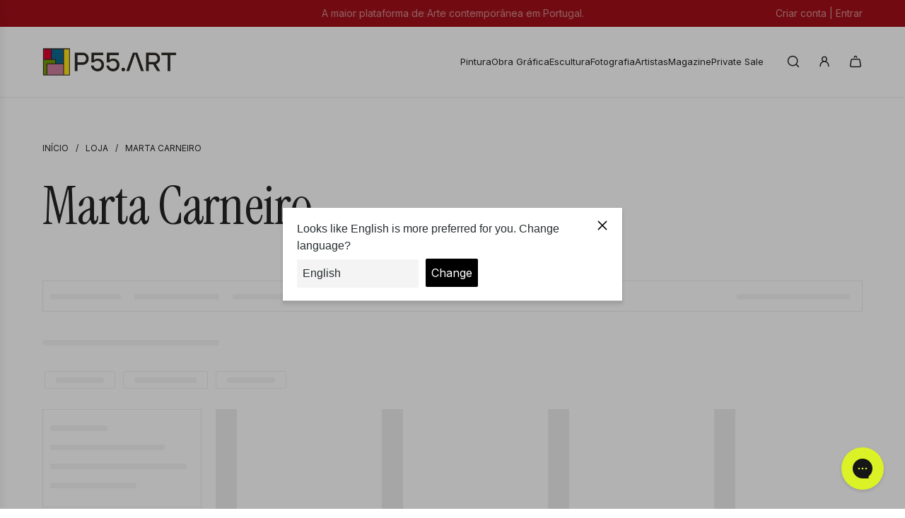

--- FILE ---
content_type: text/javascript
request_url: https://www.p55.art/cdn/shop/t/33/assets/component-theme-parallax.js?v=42698133656855729541756377343
body_size: -28
content:
(()=>{if(!customElements.get("theme-parallax")){class ThemeParallax extends HTMLElement{constructor(){super(),this.handleScroll=this.handleScroll.bind(this),this.handleIntersection=this.handleIntersection.bind(this),this.parallaxEnabled=this.getAttribute("data-parallax-enabled")==="true",this.isVisible=!0}connectedCallback(){if(this.parallaxEnabled){if(this.imageElement=this.querySelector(".parallax-child")||this.firstElementChild,!this.imageElement){console.warn("theme-parallax: no child element found for parallax effect.");return}"IntersectionObserver"in window&&(this.observer=new IntersectionObserver(this.handleIntersection,{root:null,threshold:0}),this.observer.observe(this)),this.handleScroll(),requestAnimationFrame(()=>{this.imageElement.getBoundingClientRect(),this.imageElement.style.transition="transform 0.1s cubic-bezier(.01, .56, 1, 1)"}),this.isVisible&&(window.addEventListener("scroll",this.handleScroll,{passive:!0}),window.addEventListener("resize",this.handleScroll))}}disconnectedCallback(){window.removeEventListener("scroll",this.handleScroll),window.removeEventListener("resize",this.handleScroll),this.observer&&this.observer.disconnect()}handleIntersection(entries){entries.forEach(entry=>{this.isVisible=entry.isIntersecting,this.isVisible?(window.addEventListener("scroll",this.handleScroll,{passive:!0}),window.addEventListener("resize",this.handleScroll),this.handleScroll()):(window.removeEventListener("scroll",this.handleScroll),window.removeEventListener("resize",this.handleScroll))})}handleScroll(){this.rafId||(this.rafId=requestAnimationFrame(()=>{const containerRect=this.getBoundingClientRect(),containerHeight=containerRect.height,extra=this.imageElement.offsetHeight-containerHeight,initialTransform=-extra/2,containerCenter=containerRect.top+containerHeight/2,viewportCenter=window.innerHeight/2,totalDistance=(window.innerHeight+containerHeight)/2,ratio=(containerCenter-viewportCenter)/totalDistance;let newTransform=initialTransform-ratio*(extra/2);newTransform=Math.max(-extra,Math.min(0,newTransform)),this.imageElement.style.transform=`translate3d(0, ${newTransform}px, 0)`,this.rafId=null}))}}customElements.define("theme-parallax",ThemeParallax)}})();
//# sourceMappingURL=/cdn/shop/t/33/assets/component-theme-parallax.js.map?v=42698133656855729541756377343


--- FILE ---
content_type: application/javascript; charset=utf-8
request_url: https://config.gorgias.chat/bundle-loader/01GYCCXR514RNZQA1MPGV1JSAB?source=shopify1click&shop=p55-art-auctions.myshopify.com
body_size: -275
content:
console.warn("Your Gorgias chat widget installation code is incorrect or the related integration was deleted (ID = 01GYCCXR514RNZQA1MPGV1JSAB) ")

--- FILE ---
content_type: application/javascript
request_url: https://napps-storage.b-cdn.net/scripts/smartbanner.js?napps=1&shopId=p55artauctions&v=1.1
body_size: 47831
content:
(function(){"use strict";try{if(typeof document!="undefined"){var e=document.createElement("style");e.appendChild(document.createTextNode(".smartbanner{display:flex;flex-direction:row;align-items:center;overflow:hidden;width:100%;padding-top:12px;padding-bottom:14px;height:62px;background:#ffffff}.smartbanner-divider{border-top-color:#0000000d;border-bottom-color:#0000000d;border-top-style:solid;border-bottom-style:solid;border-top-width:0px;border-bottom-width:0px}.smartbanner__exit{align-self:center;margin:0 12px}.smartbanner__exit svg{fill:#bbbbc0;width:12px;height:12px}.smartbanner__icon_wrapper{border-radius:12px;margin-right:12px;overflow:hidden;border:1px #00000026 solid}.smartbanner__icon{height:100%;width:auto;aspect-ratio:1/1;flex-shrink:0}.smartbanner__info{margin-right:12px;display:flex;flex-direction:column;overflow-y:hidden;width:auto;color:#000;flex-grow:1;line-height:19px}.smartbanner__info__title{font-size:calc(var(--napps-font-scale) * 16px);line-height:22px;font-weight:400;margin-bottom:2px}.smartbanner__info__author{font-size:calc(var(--napps-font-scale) * 14px);font-style:normal;font-weight:400;line-height:14px;letter-spacing:.05em;color:#8a8a8d}.smartbanner__button{z-index:1;display:flex;align-items:center;justify-content:center;border-radius:15px;margin-right:12px;height:30px;font-weight:500;padding:0 20px;color:#fff;background-color:#3478f6;font-size:calc(var(--napps-font-scale) * 16px);text-align:center;text-decoration:none;flex-shrink:0}.smartbanner__button__label{text-align:center}.webbanner{position:fixed}.webbanner .webbanner-content{padding:10px;position:relative;display:flex;flex-direction:column-reverse;align-items:flex-end;width:fit-content}.webbanner .webbanner-content.content-start{align-items:start!important}.webbanner .webbanner-content.button-top{flex-direction:column!important}.webbanner .webbanner-content.button-top .webbanner-title{margin-bottom:10px}.webbanner .webbanner-title{border-radius:75px;display:flex;flex-direction:row;align-items:center;justify-content:center;padding:10px 20px;cursor:pointer;font-weight:700;font-size:20px;line-height:20px;width:fit-content}.webbanner .webbanner-title.left-align{align-self:baseline}.webbanner .webbanner-title img{width:24px;height:24px;margin-right:10px;border:.75px solid white;border-radius:3.75px}.qrcode-text .webbanner-title{padding:0!important}.qrcode-text .webbanner-title img{width:32px!important;height:32px!important}.qrcode_content.show-flex{display:flex!important}.qrcode_content{display:none;flex-direction:row;-webkit-transition:all .5s ease-in-out;-moz-transition:all .5s ease-in-out;-ms-transition:all .5s ease-in-out;-o-transition:all .5s ease-in-out;transition:all .5s ease-in-out;margin-bottom:10px;height:auto;border-radius:15.75px;padding:14px}.vertical-qrcode_content{flex-direction:column!important;height:auto!important;width:min-content}.vertical-qrcode_content .qrcode-text{margin-left:0;margin-top:18px;width:100%;gap:10px}.vertical-qrcode_content .webbanner-title{margin:0 auto}.qrcode-text.left-position{margin-left:0!important;margin-right:15px}.qrcode-text{margin-left:15px;height:auto;width:170px;display:flex;flex-direction:column;justify-content:space-around}.qrcode-text.evenly{justify-content:center!important}.webbanner-qrcode-headline{font-weight:700;font-size:24px;margin:0;line-height:24px}.webbanner-qrcode-description{font-weight:700;font-size:14px;margin:0;line-height:16px}.qrcode-text.evenly .webbanner-qrcode-description{margin-top:10px}.qrcode_content canvas{border-radius:3.75px}.webbanner-content:hover>.qrcode_content{display:flex}.webbanner-qrcode-title{margin:0}.closeButton img{position:absolute;top:5px;right:5px;width:24px;height:24px}.font-smartbanner{font-family:-apple-system,BlinkMacSystemFont,Roboto,Inter}")),document.head.appendChild(e)}}catch(e){console.error("vite-plugin-css-injected-by-js",e)}})(),function(e){typeof define=="function"&&define.amd?define(e):e()}(function(){/*! vue-qrcode v2.0.0 | (c) 2018-present Chen Fengyuan | MIT */"use strict";jo=Object.defineProperty,_s=Object.getOwnPropertySymbols,Fi=Object.prototype.hasOwnProperty,Mi=Object.prototype.propertyIsEnumerable,js=(e,t,n)=>t in e?jo(e,t,{enumerable:!0,configurable:!0,writable:!0,value:n}):e[t]=n,mt=(e,t)=>{for(var n in t||(t={}))Fi.call(t,n)&&js(e,n,t[n]);if(_s)for(var n of _s(t))Mi.call(t,n)&&js(e,n,t[n]);return e},Be=(e,t,n)=>new Promise((s,o)=>{var a=e=>{try{i(n.next(e))}catch(e){o(e)}},r=e=>{try{i(n.throw(e))}catch(e){o(e)}},i=e=>e.done?s(e.value):Promise.resolve(e.value).then(a,r);i((n=n.apply(e,t)).next())});function Q(e,t){const n=Object.create(null),s=e.split(",");for(let e=0;e<s.length;e++)n[s[e]]=!0;return t?e=>!!n[e.toLowerCase()]:e=>!!n[e]}function v(e){if(o(e)){const t={};for(let n=0;n<e.length;n++){const s=e[n],o=u(s)?Ll(s):v(s);if(o)for(const e in o)t[e]=o[e]}return t}if(u(e))return e;if(r(e))return e}const sd=/;(?![^(]*\))/g,Pl=/:([^]+)/,Rl=new RegExp("\\/\\*.*?\\*\\/","gs");function Ll(e){const t={};return e.replace(Rl,"").split(sd).forEach(e=>{if(e){const n=e.split(Pl);n.length>1&&(t[n[0].trim()]=n[1].trim())}}),t}function ie(e){let t="";if(u(e))t=e;else if(o(e))for(let n=0;n<e.length;n++){const s=ie(e[n]);s&&(t+=s+" ")}else if(r(e))for(const n in e)e[n]&&(t+=n+" ");return t.trim()}const Nl="html,body,base,head,link,meta,style,title,address,article,aside,footer,header,hgroup,h1,h2,h3,h4,h5,h6,nav,section,div,dd,dl,dt,figcaption,figure,picture,hr,img,li,main,ol,p,pre,ul,a,b,abbr,bdi,bdo,br,cite,code,data,dfn,em,i,kbd,mark,q,rp,rt,ruby,s,samp,small,span,strong,sub,sup,time,u,var,wbr,area,audio,map,track,video,embed,object,param,source,canvas,script,noscript,del,ins,caption,col,colgroup,table,thead,tbody,td,th,tr,button,datalist,fieldset,form,input,label,legend,meter,optgroup,option,output,progress,select,textarea,details,dialog,menu,summary,template,blockquote,iframe,tfoot",Fl="svg,animate,animateMotion,animateTransform,circle,clipPath,color-profile,defs,desc,discard,ellipse,feBlend,feColorMatrix,feComponentTransfer,feComposite,feConvolveMatrix,feDiffuseLighting,feDisplacementMap,feDistantLight,feDropShadow,feFlood,feFuncA,feFuncB,feFuncG,feFuncR,feGaussianBlur,feImage,feMerge,feMergeNode,feMorphology,feOffset,fePointLight,feSpecularLighting,feSpotLight,feTile,feTurbulence,filter,foreignObject,g,hatch,hatchpath,image,line,linearGradient,marker,mask,mesh,meshgradient,meshpatch,meshrow,metadata,mpath,path,pattern,polygon,polyline,radialGradient,rect,set,solidcolor,stop,switch,symbol,text,textPath,title,tspan,unknown,use,view",Sl=Q(Nl),Al=Q(Fl),Cl=Q("itemscope,allowfullscreen,formnovalidate,ismap,nomodule,novalidate,readonly");function Ei(e){return!!e||e===""}const m=e=>u(e)?e:e==null?"":o(e)||r(e)&&(e.toString===ji||!s(e.toString))?JSON.stringify(e,xi,2):String(e),xi=(e,t)=>t&&t.__v_isRef?xi(e,t.value):xe(t)?{[`Map(${t.size})`]:[...t.entries()].reduce((e,[t,n])=>(e[`${t} =>`]=n,e),{})}:yi(t)?{[`Set(${t.size})`]:[...t.values()]}:r(t)&&!o(t)&&!Ti(t)?String(t):t,c=Object.freeze({}),Me=Object.freeze([]),x=()=>{},Oi=()=>!1,xl=/^on[^a-z]/,at=e=>xl.test(e),yt=e=>e.startsWith("onUpdate:"),f=Object.assign,hs=(e,t)=>{const n=e.indexOf(t);n>-1&&e.splice(n,1)},wl=Object.prototype.hasOwnProperty,a=(e,t)=>wl.call(e,t),o=Array.isArray,xe=e=>ft(e)==="[object Map]",yi=e=>ft(e)==="[object Set]",s=e=>typeof e=="function",u=e=>typeof e=="string",ds=e=>typeof e=="symbol",r=e=>e!==null&&typeof e=="object",ls=e=>r(e)&&s(e.then)&&s(e.catch),ji=Object.prototype.toString,ft=e=>ji.call(e),rs=e=>ft(e).slice(8,-1),Ti=e=>ft(e)==="[object Object]",is=e=>u(e)&&e!=="NaN"&&e[0]!=="-"&&""+parseInt(e,10)===e,vt=Q(",key,ref,ref_for,ref_key,onVnodeBeforeMount,onVnodeMounted,onVnodeBeforeUpdate,onVnodeUpdated,onVnodeBeforeUnmount,onVnodeUnmounted"),_l=Q("bind,cloak,else-if,else,for,html,if,model,on,once,pre,show,slot,text,memo"),wt=e=>{const t=Object.create(null);return n=>t[n]||(t[n]=e(n))},yl=/-(\w)/g,W=wt(e=>e.replace(yl,(e,t)=>t?t.toUpperCase():"")),pl=/\B([A-Z])/g,Z=wt(e=>e.replace(pl,"-$1").toLowerCase()),fe=wt(e=>e.charAt(0).toUpperCase()+e.slice(1)),me=wt(e=>e?`on${fe(e)}`:""),Xe=(e,t)=>!Object.is(e,t),Ue=(e,t)=>{for(let n=0;n<e.length;n++)e[n](t)},Bt=(e,t,n)=>{Object.defineProperty(e,t,{configurable:!0,enumerable:!1,value:n})},dl=e=>{const t=parseFloat(e);return isNaN(t)?e:t};let bi;const vi=()=>bi||(bi=typeof globalThis!="undefined"?globalThis:typeof self!="undefined"?self:typeof window!="undefined"?window:typeof global!="undefined"?global:{});function es(e,...t){console.warn(`[Vue warn] ${e}`,...t)}let L;class rl{constructor(e=!1){this.detached=e,this._active=!0,this.effects=[],this.cleanups=[],this.parent=L,!e&&L&&(this.index=(L.scopes||(L.scopes=[])).push(this)-1)}get active(){return this._active}run(e){if(this._active){const t=L;try{return L=this,e()}finally{L=t}}else es("cannot run an inactive effect scope.")}on(){L=this}off(){L=this.parent}stop(e){if(this._active){let t,n;for(t=0,n=this.effects.length;t<n;t++)this.effects[t].stop();for(t=0,n=this.cleanups.length;t<n;t++)this.cleanups[t]();if(this.scopes)for(t=0,n=this.scopes.length;t<n;t++)this.scopes[t].stop(!0);if(!this.detached&&this.parent&&!e){const e=this.parent.scopes.pop();e&&e!==this&&(this.parent.scopes[this.index]=e,e.index=this.index)}this.parent=void 0,this._active=!1}}}function il(e,t=L){t&&t.active&&t.effects.push(e)}function ol(){return L}const Xn=e=>{const t=new Set(e);return t.w=0,t.n=0,t},gi=e=>(e.w&te)>0,pi=e=>(e.n&te)>0,Jc=({deps:e})=>{if(e.length)for(let t=0;t<e.length;t++)e[t].w|=te},Zc=e=>{const{deps:t}=e;if(t.length){let n=0;for(let o=0;o<t.length;o++){const s=t[o];gi(s)&&!pi(s)?s.delete(e):t[n++]=s,s.w&=~te,s.n&=~te}t.length=n}},Un=new WeakMap;let dt=0,te=1;const $n=30;let O;const we=Symbol("iterate"),Wn=Symbol("Map key iterate");class Vn{constructor(e,t=null,n){this.fn=e,this.scheduler=t,this.active=!0,this.deps=[],this.parent=void 0,il(this,n)}run(){if(!this.active)return this.fn();let e=O,t=ce;for(;e;){if(e===this)return;e=e.parent}try{return this.parent=O,O=this,ce=!0,te=1<<++dt,dt<=$n?Jc(this):fi(this),this.fn()}finally{dt<=$n&&Zc(this),te=1<<--dt,O=this.parent,ce=t,this.parent=void 0,this.deferStop&&this.stop()}}stop(){O===this?this.deferStop=!0:this.active&&(fi(this),this.onStop&&this.onStop(),this.active=!1)}}function fi(e){const{deps:t}=e;if(t.length){for(let n=0;n<t.length;n++)t[n].delete(e);t.length=0}}let ce=!0;const mi=[];function ve(){mi.push(ce),ce=!1}function ge(){const e=mi.pop();ce=e===void 0||e}function k(e,t,n){if(ce&&O){let s=Un.get(e);s||Un.set(e,s=new Map);let o=s.get(n);o||s.set(n,o=Xn()),hi(o,{effect:O,target:e,type:t,key:n})}}function hi(e,t){let n=!1;dt<=$n?pi(e)||(e.n|=te,n=!gi(e)):n=!e.has(O),n&&(e.add(O),O.deps.push(e),O.onTrack&&O.onTrack(Object.assign({effect:O},t)))}function K(e,t,n,s,i,a){const c=Un.get(e);if(!c)return;let r=[];if(t==="clear")r=[...c.values()];else if(n==="length"&&o(e)){const e=Number(s);c.forEach((t,n)=>{(n==="length"||n>=e)&&r.push(t)})}else switch(n!==void 0&&r.push(c.get(n)),t){case"add":o(e)?is(n)&&r.push(c.get("length")):(r.push(c.get(we)),xe(e)&&r.push(c.get(Wn)));break;case"delete":o(e)||(r.push(c.get(we)),xe(e)&&r.push(c.get(Wn)));break;case"set":xe(e)&&r.push(c.get(we));break}const l={target:e,type:t,key:n,newValue:s,oldValue:i,oldTarget:a};if(r.length===1)r[0]&&In(r[0],l);else{const e=[];for(const t of r)t&&e.push(...t);In(Xn(e),l)}}function In(e,t){const n=o(e)?e:[...e];for(const e of n)e.computed&&ui(e,t);for(const e of n)e.computed||ui(e,t)}function ui(e,t){(e!==O||e.allowRecurse)&&(e.onTrigger&&e.onTrigger(f({effect:e},t)),e.scheduler?e.scheduler():e.run())}const Xc=Q("__proto__,__v_isRef,__isVue"),li=new Set(Object.getOwnPropertyNames(Symbol).filter(e=>e!=="arguments"&&e!=="caller").map(e=>Symbol[e]).filter(ds)),Yc=Ht(),Uc=Ht(!1,!0),Wc=Ht(!0),Bc=Ht(!0,!0),ni=Ic();function Ic(){const e={};return["includes","indexOf","lastIndexOf"].forEach(t=>{e[t]=function(...s){const e=i(this);for(let t=0,n=this.length;t<n;t++)k(e,"get",t+"");const n=e[t](...s);return n===-1||n===!1?e[t](...s.map(i)):n}}),["push","pop","shift","unshift","splice"].forEach(t=>{e[t]=function(...e){ve();const n=i(this)[t].apply(this,e);return ge(),n}}),e}function Hc(e){const t=i(this);return k(t,"has",e),t.hasOwnProperty(e)}function Ht(e=!1,t=!1){return function(n,s,i){if(s==="__v_isReactive")return!e;if(s==="__v_isReadonly")return e;if(s==="__v_isShallow")return t;if(s==="__v_raw"&&i===(e?t?ko:Mo:t?Os:Fo).get(n))return n;const l=o(n);if(!e){if(l&&a(ni,s))return Reflect.get(ni,s,i);if(s==="hasOwnProperty")return Hc}const c=Reflect.get(n,s,i);return(ds(s)?li.has(s):Xc(s))||(e||k(n,"get",s),t)?c:p(c)?l&&is(s)?c:c.value:r(c)?e?Eo(c):jn(c):c}}const Pc=Xo(),Lc=Xo(!0);function Xo(e=!1){return function(t,n,s,r){let c=t[n];if(re(c)&&p(c)&&!p(s))return!1;if(!e&&(!Rt(s)&&!re(s)&&(c=i(c),s=i(s)),!o(t)&&p(c)&&!p(s)))return c.value=s,!0;const l=o(t)&&is(n)?Number(n)<t.length:a(t,n),d=Reflect.set(t,n,s,r);return t===i(r)&&(l?Xe(s,c)&&K(t,"set",n,s,c):K(t,"add",n,s)),d}}function Nc(e,t){const s=a(e,t),o=e[t],n=Reflect.deleteProperty(e,t);return n&&s&&K(e,"delete",t,void 0,o),n}function zc(e,t){const n=Reflect.has(e,t);return(!ds(t)||!li.has(t))&&k(e,"has",t),n}function Tc(e){return k(e,"iterate",o(e)?"length":we),Reflect.ownKeys(e)}const $o={get:Yc,set:Pc,deleteProperty:Nc,has:zc,ownKeys:Tc},Vo={get:Wc,set(e,t){return es(`Set operation on key "${String(t)}" failed: target is readonly.`,e),!0},deleteProperty(e,t){return es(`Delete operation on key "${String(t)}" failed: target is readonly.`,e),!0}},Mc=f({},$o,{get:Uc,set:Lc}),Sc=f({},Vo,{get:Bc}),Sn=e=>e,Mt=e=>Reflect.getPrototypeOf(e);function Ot(e,t,n=!1,s=!1){e=e.__v_raw;const o=i(e),a=i(t);n||(t!==a&&k(o,"get",t),k(o,"get",a));const{has:r}=Mt(o),c=s?Sn:n?mn:$e;if(r.call(o,t))return c(e.get(t));if(r.call(o,a))return c(e.get(a));e!==o&&e.get(t)}function St(e,t=!1){const n=this.__v_raw,o=i(n),s=i(e);return t||(e!==s&&k(o,"has",e),k(o,"has",s)),e===s?n.has(e):n.has(e)||n.has(s)}function kt(e,t=!1){return e=e.__v_raw,!t&&k(i(e),"iterate",we),Reflect.get(e,"size",e)}function Io(e){e=i(e);const t=i(this);return Mt(t).has.call(t,e)||(t.add(e),K(t,"add",e,e)),this}function Ho(e,t){t=i(t);const n=i(this),{has:s,get:r}=Mt(n);let o=s.call(n,e);o?To(n,s,e):(e=i(e),o=s.call(n,e));const a=r.call(n,e);return n.set(e,t),o?Xe(t,a)&&K(n,"set",e,t,a):K(n,"add",e,t),this}function Po(e){const t=i(this),{has:n,get:o}=Mt(t);let s=n.call(t,e);s?To(t,n,e):(e=i(e),s=n.call(t,e));const a=o?o.call(t,e):void 0,r=t.delete(e);return s&&K(t,"delete",e,void 0,a),r}function Ro(){const e=i(this),t=e.size!==0,n=xe(e)?new Map(e):new Set(e),s=e.clear();return t&&K(e,"clear",void 0,void 0,n),s}function en(e,t){return function(n,s){const o=this,a=o.__v_raw,c=i(a),r=t?Sn:e?mn:$e;return!e&&k(c,"iterate",we),a.forEach((e,t)=>n.call(s,r(e),r(t),o))}}function pt(e,t,n){return function(...c){const r=this.__v_raw,o=i(r),a=xe(o),l=e==="entries"||e===Symbol.iterator&&a,d=e==="keys"&&a,u=r[e](...c),s=n?Sn:t?mn:$e;return!t&&k(o,"iterate",d?Wn:we),{next(){const{value:e,done:t}=u.next();return t?{value:e,done:t}:{value:l?[s(e[0]),s(e[1])]:s(e),done:t}},[Symbol.iterator](){return this}}}}function se(e){return function(...t){{const n=t[0]?`on key "${t[0]}" `:"";console.warn(`${fe(e)} operation ${n}failed: target is readonly.`,i(this))}return e!=="delete"&&this}}function Ac(){const e={get(e){return Ot(this,e)},get size(){return kt(this)},has:St,add:Io,set:Ho,delete:Po,clear:Ro,forEach:en(!1,!1)},t={get(e){return Ot(this,e,!1,!0)},get size(){return kt(this)},has:St,add:Io,set:Ho,delete:Po,clear:Ro,forEach:en(!1,!0)},n={get(e){return Ot(this,e,!0)},get size(){return kt(this,!0)},has(e){return St.call(this,e,!0)},add:se("add"),set:se("set"),delete:se("delete"),clear:se("clear"),forEach:en(!0,!1)},s={get(e){return Ot(this,e,!0,!0)},get size(){return kt(this,!0)},has(e){return St.call(this,e,!0)},add:se("add"),set:se("set"),delete:se("delete"),clear:se("clear"),forEach:en(!0,!0)};return["keys","values","entries",Symbol.iterator].forEach(o=>{e[o]=pt(o,!1,!1),n[o]=pt(o,!0,!1),t[o]=pt(o,!1,!0),s[o]=pt(o,!0,!0)}),[e,n,t,s]}const[Oc,_c,yc,jc]=Ac();function bt(e,t){const n=t?e?jc:yc:e?_c:Oc;return(t,s,o)=>s==="__v_isReactive"?!e:s==="__v_isReadonly"?e:s==="__v_raw"?t:Reflect.get(a(n,s)&&s in t?n:t,s,o)}const bc={get:bt(!1,!1)},vc={get:bt(!1,!0)},pc={get:bt(!0,!1)},fc={get:bt(!0,!0)};function To(e,t,n){const s=i(n);if(s!==n&&t.call(e,s)){const t=rs(e);console.warn(`Reactive ${t} contains both the raw and reactive versions of the same object${t==="Map"?" as keys":""}, which can lead to inconsistencies. Avoid differentiating between the raw and reactive versions of an object and only use the reactive version if possible.`)}}const Fo=new WeakMap,Os=new WeakMap,Mo=new WeakMap,ko=new WeakMap;function mc(e){switch(e){case"Object":case"Array":return 1;case"Map":case"Set":case"WeakMap":case"WeakSet":return 2;default:return 0}}function hc(e){return e.__v_skip||!Object.isExtensible(e)?0:mc(rs(e))}function jn(e){return re(e)?e:Dt(e,!1,$o,bc,Fo)}function uc(e){return Dt(e,!1,Mc,vc,Os)}function Eo(e){return Dt(e,!0,Vo,pc,Mo)}function Ie(e){return Dt(e,!0,Sc,fc,ko)}function Dt(e,t,n,s,o){if(!r(e))return console.warn(`value cannot be made reactive: ${String(e)}`),e;if(e.__v_raw&&!(t&&e.__v_isReactive))return e;const i=o.get(e);if(i)return i;const a=hc(e);if(a===0)return e;const c=new Proxy(e,a===2?s:n);return o.set(e,c),c}function ue(e){return re(e)?ue(e.__v_raw):!!(e&&e.__v_isReactive)}function re(e){return!!(e&&e.__v_isReadonly)}function Rt(e){return!!(e&&e.__v_isShallow)}function gn(e){return ue(e)||re(e)}function i(e){const t=e&&e.__v_raw;return t?i(t):e}function Co(e){return Bt(e,"__v_skip",!0),e}const $e=e=>r(e)?jn(e):e,mn=e=>r(e)?Eo(e):e;function xo(e){ce&&O&&(e=i(e),hi(e.dep||(e.dep=Xn()),{target:e,type:"get",key:"value"}))}function wo(e,t){e=i(e);const n=e.dep;n&&In(n,{target:e,type:"set",key:"value",newValue:t})}function p(e){return!!(e&&e.__v_isRef===!0)}function y(e){return bo(e,!1)}function dc(e){return bo(e,!0)}function bo(e,t){return p(e)?e:new lc(e,t)}class lc{constructor(e,t){this.__v_isShallow=t,this.dep=void 0,this.__v_isRef=!0,this._rawValue=t?e:i(e),this._value=t?e:$e(e)}get value(){return xo(this),this._value}set value(e){const t=this.__v_isShallow||Rt(e)||re(e);e=t?e:i(e),Xe(e,this._rawValue)&&(this._rawValue=e,this._value=t?e:$e(e),wo(this,e))}}function e(e){return p(e)?e.value:e}const cc={get:(t,n,s)=>e(Reflect.get(t,n,s)),set:(e,t,n,s)=>{const o=e[t];return p(o)&&!p(n)?(o.value=n,!0):Reflect.set(e,t,n,s)}};function vo(e){return ue(e)?e:new Proxy(e,cc)}class rc{constructor(e,t,n,s){this._setter=t,this.dep=void 0,this.__v_isRef=!0,this[go]=!1,this._dirty=!0,this.effect=new Vn(e,()=>{this._dirty||(this._dirty=!0,wo(this))}),this.effect.computed=this,this.effect.active=this._cacheable=!s,this.__v_isReadonly=n}get value(){const e=i(this);return xo(e),(e._dirty||!e._cacheable)&&(e._dirty=!1,e._value=e.effect.run()),e._value}set value(e){this._setter(e)}}go="__v_isReadonly";function ac(e,t,n=!1){let i,o;const r=s(e);r?(i=e,o=()=>{console.warn("Write operation failed: computed value is readonly")}):(i=e.get,o=e.set);const a=new rc(i,o,r||!o,n);return t&&!n&&(a.effect.onTrack=t.onTrack,a.effect.onTrigger=t.onTrigger),a}const _e=[];function qt(e){_e.push(e)}function Kt(){_e.pop()}function t(n,...s){ve();const e=_e.length?_e[_e.length-1].component:null,o=e&&e.appContext.config.warnHandler,t=ic();if(o)q(o,e,11,[n+s.join(""),e&&e.proxy,t.map(({vnode:t})=>`at <${Ft(e,t.type)}>`).join(`
`),t]);else{const e=[`[Vue warn]: ${n}`,...s];t.length&&e.push(`
`,...oc(t)),console.warn(...e)}ge()}function ic(){let e=_e[_e.length-1];if(!e)return[];const t=[];for(;e;){const n=t[0];n&&n.vnode===e?n.recurseCount++:t.push({vnode:e,recurseCount:0});const s=e.component&&e.component.parent;e=s&&s.vnode}return t}function oc(e){const t=[];return e.forEach((e,n)=>{t.push(...n===0?[]:[`
`],...nc(e))}),t}function nc({vnode:e,recurseCount:t}){const o=t>0?`... (${t} recursive calls)`:"",i=!!e.component&&e.component.parent==null,n=` at <${Ft(e.component,e.type,i)}`,s=">"+o;return e.props?[n,...tc(e.props),s]:[n+s]}function tc(e){const t=[],n=Object.keys(e);return n.slice(0,3).forEach(n=>{t.push(...uo(n,e[n]))}),n.length>3&&t.push(" ..."),t}function uo(e,t,n){return u(t)?(t=JSON.stringify(t),n?t:[`${e}=${t}`]):typeof t=="number"||typeof t=="boolean"||t==null?n?t:[`${e}=${t}`]:p(t)?(t=uo(e,i(t.value),!0),n?t:[`${e}=Ref<`,t,">"]):s(t)?[`${e}=fn${t.name?`<${t.name}>`:""}`]:(t=i(t),n?t:[`${e}=`,t])}const hn={sp:"serverPrefetch hook",bc:"beforeCreate hook",c:"created hook",bm:"beforeMount hook",m:"mounted hook",bu:"beforeUpdate hook",u:"updated",bum:"beforeUnmount hook",um:"unmounted hook",a:"activated hook",da:"deactivated hook",ec:"errorCaptured hook",rtc:"renderTracked hook",rtg:"renderTriggered hook",[0]:"setup function",[1]:"render function",[2]:"watcher getter",[3]:"watcher callback",[4]:"watcher cleanup function",[5]:"native event handler",[6]:"component event handler",[7]:"vnode hook",[8]:"directive hook",[9]:"transition hook",[10]:"app errorHandler",[11]:"app warnHandler",[12]:"ref function",[13]:"async component loader",[14]:"scheduler flush. This is likely a Vue internals bug. Please open an issue at https://new-issue.vuejs.org/?repo=vuejs/core"};function q(e,t,n,s){let o;try{o=s?e(...s):e()}catch(e){We(e,t,n)}return o}function N(e,t,n,o){if(s(e)){const s=q(e,t,n,o);return s&&ls(s)&&s.catch(e=>{We(e,t,n)}),s}const i=[];for(let s=0;s<e.length;s++)i.push(N(e[s],t,n,o));return i}function We(e,t,n,s=!0){const o=t?t.vnode:null;if(t){let s=t.parent;const o=t.proxy,i=hn[n];for(;s;){const t=s.ec;if(t)for(let n=0;n<t.length;n++)if(t[n](e,o,i)===!1)return;s=s.parent}const a=t.appContext.config.errorHandler;if(a){q(a,null,10,[e,o,i]);return}}ec(e,n,o,s)}function ec(e,n,s,o=!0){{const i=hn[n];if(s&&qt(s),t(`Unhandled error${i?` during execution of ${i}`:""}`),s&&Kt(),o)throw e;console.error(e)}}let st=!1,bn=!1;const j=[];let H=0;const Ae=[];let B=null,oe=0;const lo=Promise.resolve();let Cn=null;const Jr=100;function Zr(e){const t=Cn||lo;return e?t.then(this?e.bind(this):e):t}function Qr(e){let t=H+1,n=j.length;for(;t<n;){const s=t+n>>>1;Ge(j[s])<e?t=s+1:n=s}return t}function tt(e){(!j.length||!j.includes(e,st&&e.allowRecurse?H+1:H))&&(e.id==null?j.push(e):j.splice(Qr(e.id),0,e),io())}function io(){!st&&!bn&&(bn=!0,Cn=lo.then(Js))}function Xr(e){const t=j.indexOf(e);t>H&&j.splice(t,1)}function so(e){o(e)?Ae.push(...e):(!B||!B.includes(e,e.allowRecurse?oe+1:oe))&&Ae.push(e),io()}function no(e,t=st?H+1:0){for(e=e||new Map;t<j.length;t++){const n=j[t];if(n&&n.pre){if(Pn(e,n))continue;j.splice(t,1),t--,n()}}}function to(e){if(Ae.length){const t=[...new Set(Ae)];if(Ae.length=0,B){B.push(...t);return}for(B=t,e=e||new Map,B.sort((e,t)=>Ge(e)-Ge(t)),oe=0;oe<B.length;oe++)Pn(e,B[oe])||B[oe]();B=null,oe=0}}const Ge=e=>e.id==null?1/0:e.id,Yr=(e,t)=>{const n=Ge(e)-Ge(t);if(n===0){if(e.pre&&!t.pre)return-1;if(t.pre&&!e.pre)return 1}return n};function Js(e){bn=!1,st=!0,e=e||new Map,j.sort(Yr);const t=t=>Pn(e,t);try{for(H=0;H<j.length;H++){const e=j[H];if(e&&e.active!==!1){if(t(e))continue;q(e,null,14)}}}finally{H=0,j.length=0,to(e),st=!1,Cn=null,(j.length||Ae.length)&&Js(e)}}function Pn(e,n){if(e.has(n)){const s=e.get(n);if(s>Jr){const e=n.ownerInstance,s=e&&An(e.type);return t(`Maximum recursive updates exceeded${s?` in component <${s}>`:""}. This means you have a reactive effect that is mutating its own dependencies and thus recursively triggering itself. Possible sources include component template, render function, updated hook or watcher source function.`),!0}e.set(n,s+1)}else e.set(n,1)}let le=!1;const ze=new Set;vi().__VUE_HMR_RUNTIME__={createRecord:Gn(Qs),rerender:Gn(Wr),reload:Gn(Tr)};const de=new Map;function qr(e){const t=e.type.__hmrId;let n=de.get(t);n||(Qs(t,e.type),n=de.get(t)),n.instances.add(e)}function Kr(e){de.get(e.type.__hmrId).instances.delete(e)}function Qs(e,t){return!de.has(e)&&(de.set(e,{initialDef:rt(t),instances:new Set}),!0)}function rt(e){return oo(e)?e.__vccOpts:e}function Wr(e,t){const n=de.get(e);n&&(n.initialDef.render=t,[...n.instances].forEach(e=>{t&&(e.render=t,rt(e.type).render=t),e.renderCache=[],le=!0,e.update(),le=!1}))}function Tr(e,t){const n=de.get(e);if(!n)return;t=rt(t),Ks(n.initialDef,t);const s=[...n.instances];for(const e of s){const o=rt(e.type);ze.has(o)||(o!==n.initialDef&&Ks(o,t),ze.add(o)),e.appContext.optionsCache.delete(e.type),e.ceReload?(ze.add(o),e.ceReload(t.styles),ze.delete(o)):e.parent?tt(e.parent.update):e.appContext.reload?e.appContext.reload():typeof window!="undefined"?window.location.reload():console.warn("[HMR] Root or manually mounted instance modified. Full reload required.")}so(()=>{for(const e of s)ze.delete(rt(e.type))})}function Ks(e,t){f(e,t);for(const n in e)n!=="__file"&&!(n in t)&&delete e[n]}function Gn(e){return(t,n)=>{try{return e(t,n)}catch(e){console.error(e),console.warn("[HMR] Something went wrong during Vue component hot-reload. Full reload required.")}}}let $,Ze=[],Zn=!1;function Ke(e,...t){$?$.emit(e,...t):Zn||Ze.push({event:e,args:t})}function Us(e,t){var n,s;$=e,$?($.enabled=!0,Ze.forEach(({event:e,args:t})=>$.emit(e,...t)),Ze=[]):typeof window!="undefined"&&window.HTMLElement&&!((s=(n=window.navigator)===null||n===void 0?void 0:n.userAgent)!==null&&s!==void 0&&s.includes("jsdom"))?((t.__VUE_DEVTOOLS_HOOK_REPLAY__=t.__VUE_DEVTOOLS_HOOK_REPLAY__||[]).push(e=>{Us(e,t)}),setTimeout(()=>{$||(t.__VUE_DEVTOOLS_HOOK_REPLAY__=null,Zn=!0,Ze=[])},3e3)):(Zn=!0,Ze=[])}function Fr(e,t){Ke("app:init",e,t,{Fragment:I,Text:qe,Comment:A,Static:Yt})}function Mr(e){Ke("app:unmount",e)}const Sr=cs("component:added"),$s=cs("component:updated"),Ar=cs("component:removed"),Er=e=>{$&&typeof $.cleanupBuffer=="function"&&!$.cleanupBuffer(e)&&Ar(e)};function cs(e){return t=>{Ke(e,t.appContext.app,t.uid,t.parent?t.parent.uid:void 0,t)}}const Cr=Ls("perf:start"),xr=Ls("perf:end");function Ls(e){return(t,n,s)=>{Ke(e,t.appContext.app,t.uid,t,n,s)}}function Or(e,t,n){Ke("component:emit",e.appContext.app,e,t,n)}function wr(n,e,...r){if(n.isUnmounted)return;const o=n.vnode.props||c;{const{emitsOptions:o,propsOptions:[i]}=n;if(o)if(e in o){const n=o[e];s(n)&&(n(...r)||t(`Invalid event arguments: event validation failed for event "${e}".`))}else(!i||!(me(e)in i))&&t(`Component emitted event "${e}" but it is neither declared in the emits option nor as an "${me(e)}" prop.`)}let a=r;const h=e.startsWith("update:"),l=h&&e.slice(7);if(l&&l in o){const e=`${l==="modelValue"?"model":l}Modifiers`,{number:t,trim:n}=o[e]||c;n&&(a=r.map(e=>u(e)?e.trim():e)),t&&(a=r.map(dl))}Or(n,e,a);{const s=e.toLowerCase();s!==e&&o[me(s)]&&t(`Event "${s}" is emitted in component ${Ft(n,n.type)} but the handler is registered for "${e}". Note that HTML attributes are case-insensitive and you cannot use v-on to listen to camelCase events when using in-DOM templates. You should probably use "${Z(e)}" instead of "${e}".`)}let i,d=o[i=me(e)]||o[i=me(W(e))];!d&&h&&(d=o[i=me(Z(e))]),d&&N(d,n,6,a);const m=o[i+"Once"];if(m){if(n.emitted){if(n.emitted[i])return}else n.emitted={};n.emitted[i]=!0,N(m,n,6,a)}}function zs(e,t,n=!1){const c=t.emitsCache,l=c.get(e);if(l!==void 0)return l;const a=e.emits;let i={},d=!1;if(!s(e)){const s=e=>{const n=zs(e,t,!0);n&&(d=!0,f(i,n))};!n&&t.mixins.length&&t.mixins.forEach(s),e.extends&&s(e.extends),e.mixins&&e.mixins.forEach(s)}return!a&&!d?(r(e)&&c.set(e,null),null):(o(a)?a.forEach(e=>i[e]=null):f(i,a),r(e)&&c.set(e,i),i)}function zt(e,t){return!!e&&!!at(t)&&(t=t.slice(2).replace(/Once$/,""),a(e,t[0].toLowerCase()+t.slice(1))||a(e,Z(t))||a(e,t))}let M=null,Ms=null;function It(e){const t=M;return M=e,Ms=e&&e.type.__scopeId||null,t}function _r(e,t=M){if(!t||e._n)return e;const s=(...n)=>{s._d&&Ci(-1);const i=It(t);let o;try{o=e(...n)}finally{It(i),s._d&&Ci(1)}return $s(t),o};return s._n=!0,s._c=!0,s._d=!0,s}let ys=!1;function Zt(){ys=!0}function vn(e){const{type:u,vnode:i,proxy:_,withProxy:j,props:r,propsOptions:[d],slots:b,attrs:a,emit:m,render:h,renderCache:w,data:f,setupState:p,ctx:g,inheritAttrs:v}=e;let s,o;const y=It(e);ys=!1;try{if(i.shapeFlag&4){const e=j||_;s=P(h.call(e,e,w,r,p,f,g)),o=a}else{const e=u;a===r&&Zt(),s=P(e.length>1?e(r,{get attrs(){return Zt(),a},slots:b,emit:m}):e(r,null)),o=u.props?a:jr(a)}}catch(t){it.length=0,We(t,e,1),s=l(A)}let n=s,c;if(s.patchFlag>0&&s.patchFlag&2048&&([n,c]=yr(s)),o&&v!==!1){const e=Object.keys(o),{shapeFlag:s}=n;if(e.length)if(s&7)d&&e.some(yt)&&(o=ur(o,d)),n=ne(n,o);else if(!ys&&n.type!==A){const s=Object.keys(a),e=[],n=[];for(let o=0,i=s.length;o<i;o++){const t=s[o];at(t)?yt(t)||e.push(t[2].toLowerCase()+t.slice(3)):n.push(t)}n.length&&t(`Extraneous non-props attributes (${n.join(", ")}) were passed to component but could not be automatically inherited because component renders fragment or text root nodes.`),e.length&&t(`Extraneous non-emits event listeners (${e.join(", ")}) were passed to component but could not be automatically inherited because component renders fragment or text root nodes. If the listener is intended to be a component custom event listener only, declare it using the "emits" option.`)}}return i.dirs&&(ks(n)||t("Runtime directive used on component with non-element root node. The directives will not function as intended."),n=ne(n),n.dirs=n.dirs?n.dirs.concat(i.dirs):i.dirs),i.transition&&(ks(n)||t("Component inside <Transition> renders non-element root node that cannot be animated."),n.transition=i.transition),c?c(n):s=n,It(y),s}const yr=e=>{const s=e.children,t=e.dynamicChildren,n=xs(s);if(!n)return[e,void 0];const i=s.indexOf(n),o=t?t.indexOf(n):-1,a=n=>{s[i]=n,t&&(o>-1?t[o]=n:n.patchFlag>0&&(e.dynamicChildren=[...t,n]))};return[P(n),a]};function xs(e){let t;for(let s=0;s<e.length;s++){const n=e[s];if(Je(n)){if(n.type!==A||n.children==="v-if"){if(t)return;t=n}}else return}return t}const jr=e=>{let t;for(const n in e)(n==="class"||n==="style"||at(n))&&((t||(t={}))[n]=e[n]);return t},ur=(e,t)=>{const n={};for(const s in e)(!yt(s)||!(s.slice(9)in t))&&(n[s]=e[s]);return n},ks=e=>e.shapeFlag&7||e.type===A;function rr(e,t,n){const{props:o,children:c,component:l}=e,{props:s,children:i,patchFlag:a}=t,r=l.emitsOptions;if((c||i)&&le||t.dirs||t.transition)return!0;if(n&&a>=0){{if(a&1024)return!0;if(a&16)return o?Ss(o,s,r):!!s;if(a&8){const e=t.dynamicProps;for(let t=0;t<e.length;t++){const n=e[t];if(s[n]!==o[n]&&!zt(r,n))return!0}}}}else return!(!c&&!i||!!i&&!!i.$stable)||o!==s&&(o?!s||Ss(o,s,r):!!s);return!1}function Ss(e,t,n){const s=Object.keys(t);if(s.length!==Object.keys(e).length)return!0;for(let o=0;o<s.length;o++){const i=s[o];if(t[i]!==e[i]&&!zt(n,i))return!0}return!1}function nr({vnode:e,parent:t},n){for(;t&&t.subTree===e;)(e=t.vnode).el=n,t=t.parent}const er=e=>e.__isSuspense;function Ya(e,t){t&&t.pendingBranch?o(e)?t.effects.push(...e):t.effects.push(e):so(e)}function Ka(e,n){if(h){let t=h.provides;const s=h.parent&&h.parent.provides;s===t&&(t=h.provides=Object.create(s)),t[e]=n}else t("provide() can only be used inside setup().")}function Tt(e,n,o=!1){const i=h||M;if(i){const a=i.parent==null?i.vnode.appContext&&i.vnode.appContext.provides:i.parent.provides;if(a&&e in a)return a[e];if(arguments.length>1)return o&&s(n)?n.call(i.proxy):n;t(`injection "${String(e)}" not found.`)}else t("inject() can only be used inside setup() or functional components.")}const jt={};function lt(e,n,o){return s(n)||t("`watch(fn, options?)` signature has been moved to a separate API. Use `watchEffect(fn, options?)` instead. `watch` now only supports `watch(source, cb, options?) signature."),Rs(e,n,o)}function Rs(e,n,{immediate:i,deep:a,flush:r,onTrack:l,onTrigger:d}=c){n||(i!==void 0&&t('watch() "immediate" option is only respected when using the watch(source, callback, options?) signature.'),a!==void 0&&t('watch() "deep" option is only respected when using the watch(source, callback, options?) signature.'));const C=e=>{t("Invalid watch source: ",e,"A watch source can only be a getter/effect function, a ref, a reactive object, or an array of these types.")},u=ol()===h?.scope?h:null;let f,O=!1,b=!1;if(p(e)?(f=()=>e.value,O=Rt(e)):ue(e)?(f=()=>e,a=!0):o(e)?(b=!0,O=e.some(e=>ue(e)||Rt(e)),f=()=>e.map(e=>{if(p(e))return e.value;if(ue(e))return ke(e);if(s(e))return q(e,u,2);C(e)})):s(e)?n?f=()=>q(e,u,2):f=()=>{if(!u||!u.isUnmounted)return j&&j(),N(e,u,3,[y])}:(f=x,C(e)),n&&a){const e=f;f=()=>ke(e())}let j,y=e=>{j=m.onStop=()=>{q(e,u,4)}},w;if(Pe)if(y=x,n?i&&N(n,u,3,[f(),b?[]:void 0,y]):f(),r==="sync"){const e=Ta();w=e.__watcherHandles||(e.__watcherHandles=[])}else return x;let v=b?new Array(e.length).fill(jt):jt;const g=()=>{if(m.active)if(n){const e=m.run();(a||O||(b?e.some((e,t)=>Xe(e,v[t])):Xe(e,v)))&&(j&&j(),N(n,u,3,[e,v===jt?void 0:b&&v[0]===jt?[]:v,y]),v=e)}else m.run()};g.allowRecurse=!!n;let _;r==="sync"?_=g:r==="post"?_=()=>E(g,u&&u.suspense):(g.pre=!0,u&&(g.id=u.uid),_=()=>tt(g));const m=new Vn(f,_);m.onTrack=l,m.onTrigger=d,n?i?g():v=m.run():r==="post"?E(m.run.bind(m),u&&u.suspense):m.run();const k=()=>{m.stop(),u&&u.scope&&hs(u.scope.effects,m)};return w&&w.push(k),k}function Ua(e,t,n){const o=this.proxy,r=u(e)?e.includes(".")?Hs(o,e):()=>o[e]:e.bind(o,o);let i;s(t)?i=t:(i=t.handler,n=t);const a=h;Se(this);const c=Rs(r,i.bind(o),n);return a?Se(a):pe(),c}function Hs(e,t){const n=t.split(".");return()=>{let t=e;for(let e=0;e<n.length&&t;e++)t=t[n[e]];return t}}function ke(e,t){if(!r(e)||e.__v_skip||(t=t||new Set,t.has(e)))return e;if(t.add(e),p(e))ke(e.value,t);else if(o(e))for(let n=0;n<e.length;n++)ke(e[n],t);else if(yi(e)||xe(e))e.forEach(e=>{ke(e,t)});else if(Ti(e))for(const n in e)ke(e[n],t);return e}function z(e){return s(e)?{setup:e,name:e.name}:e}const gt=e=>!!e.type.__asyncLoader;function Fe(e){s(e)&&(e={loader:e});const{loader:p,loadingComponent:m,errorComponent:i,delay:c=200,timeout:d,suspensible:v=!0,onError:u}=e;let n=null,o,f=0;const g=()=>(f++,n=null,a()),a=()=>{let e;return n||(e=n=p().catch(e=>{if(e=e instanceof Error?e:new Error(String(e)),u)return new Promise((t,n)=>{u(e,()=>t(g()),()=>n(e),f+1)});throw e}).then(i=>{if(e!==n&&n)return n;if(i||t("Async component loader resolved to undefined. If you are using retry(), make sure to return its return value."),i&&(i.__esModule||i[Symbol.toStringTag]==="Module")&&(i=i.default),i&&!r(i)&&!s(i))throw new Error(`Invalid async component load result: ${i}`);return o=i,i}))};return z({name:"AsyncComponentWrapper",__asyncLoader:a,get __asyncResolved(){return o},setup(){const e=h;if(o)return()=>ts(o,e);const s=t=>{n=null,We(t,e,13,!i)};if(v&&e.suspense||Pe)return a().then(t=>()=>ts(t,e)).catch(e=>(s(e),()=>i?l(i,{error:e}):null));const r=y(!1),t=y(),u=y(!!c);return c&&setTimeout(()=>{u.value=!1},c),d!=null&&setTimeout(()=>{if(!r.value&&!t.value){const e=new Error(`Async component timed out after ${d}ms.`);s(e),t.value=e}},d),a().then(()=>{r.value=!0,e.parent&&Nt(e.parent.vnode)&&tt(e.parent.update)}).catch(e=>{s(e),t.value=e}),()=>{if(r.value&&o)return ts(o,e);if(t.value&&i)return l(i,{error:t.value});if(m&&!u.value)return l(m)}}})}function ts(e,t){const{ref:s,props:o,children:i,ce:a}=t.vnode,n=l(e,o,i);return n.ref=s,n.ce=a,delete t.vnode.ce,n}const Nt=e=>e.type.__isKeepAlive;function Wa(e,t){Ys(e,"a",t)}function $a(e,t){Ys(e,"da",t)}function Ys(e,t,n=h){const s=e.__wdc||(e.__wdc=()=>{let t=n;for(;t;){if(t.isDeactivated)return;t=t.parent}return e()});if(tn(t,s,n),n){let e=n.parent;for(;e&&e.parent;)Nt(e.parent.vnode)&&Pa(s,t,n,e),e=e.parent}}function Pa(e,t,n,s){const o=tn(t,e,s,!0);Tn(()=>{hs(s[t],o)},n)}function tn(e,n,s=h,o=!1){if(s){const i=s[e]||(s[e]=[]),t=n.__weh||(n.__weh=(...t)=>{if(s.isUnmounted)return;ve(),Se(s);const o=N(n,s,e,t);return pe(),ge(),o});return o?i.unshift(t):i.push(t),t}const i=me(hn[e].replace(/ hook$/,""));t(`${i} is called when there is no active component instance to be associated with. Lifecycle injection APIs can only be used during execution of setup(). If you are using async setup(), make sure to register lifecycle hooks before the first await statement.`)}const G=e=>(t,n=h)=>(!Pe||e==="sp")&&tn(e,(...e)=>t(...e),n),Ra=G("bm"),Pt=G("m"),Na=G("bu"),za=G("u"),Sa=G("bum"),Tn=G("um"),Aa=G("sp"),ka=G("rtg"),Ea=G("rtc");function Oa(e,t=h){tn("ec",e,t)}function co(e){_l(e)&&t("Do not use built-in directive ids as custom directive id: "+e)}function he(e,t,n,s){const o=e.dirs,i=t&&t.dirs;for(let a=0;a<o.length;a++){const r=o[a];i&&(r.oldValue=i[a].value);let c=r.dir[s];c&&(ve(),N(c,n,8,[e.el,r,e,t]),ge())}}const un="components",ho=Symbol();function ya(e){return u(e)?ba(un,e,!1)||e:e||ho}function ba(e,n,s=!0,o=!1){const i=M||h;if(i){const a=i.type;if(e===un){const e=An(a,!1);if(e&&(e===n||e===W(n)||e===fe(W(n))))return a}const r=po(i[e]||a[e],n)||po(i.appContext[e],n);if(!r&&o)return a;if(s&&!r){const s=e===un?`
If this is a native custom element, make sure to exclude it from component resolution via compilerOptions.isCustomElement.`:"";t(`Failed to resolve ${e.slice(0,-1)}: ${n}${s}`)}return r}t(`resolve${fe(e.slice(0,-1))} can only be used in render() or setup().`)}function po(e,t){return e&&(e[t]||e[W(t)]||e[fe(W(t))])}const nn=e=>e?Oo(e)?kn(e)||e.proxy:nn(e.parent):null,Oe=f(Object.create(null),{$:e=>e,$el:e=>e.vnode.el,$data:e=>e.data,$props:e=>Ie(e.props),$attrs:e=>Ie(e.attrs),$slots:e=>Ie(e.slots),$refs:e=>Ie(e.refs),$parent:e=>nn(e.parent),$root:e=>nn(e.root),$emit:e=>e.emit,$options:e=>yn(e),$forceUpdate:e=>e.f||(e.f=()=>tt(e.update)),$nextTick:e=>e.n||(e.n=Zr.bind(e.proxy)),$watch:e=>Ua.bind(e)}),ms=e=>e==="_"||e==="$",on=(e,t)=>e!==c&&!e.__isScriptSetup&&a(e,t),yo={get({_:e},n){const{ctx:s,setupState:l,data:i,props:f,accessCache:o,type:p,appContext:g}=e;if(n==="__isVue")return!0;let h;if(n[0]!=="$"){const t=o[n];if(t!==void 0)switch(t){case 1:return l[n];case 2:return i[n];case 4:return s[n];case 3:return f[n]}else{if(on(l,n))return o[n]=1,l[n];if(i!==c&&a(i,n))return o[n]=2,i[n];if((h=e.propsOptions[0])&&a(h,n))return o[n]=3,f[n];if(s!==c&&a(s,n))return o[n]=4,s[n];fn&&(o[n]=0)}}const m=Oe[n];let r,d;if(m)return n==="$attrs"&&(k(e,"get",n),Zt()),m(e);if((r=p.__cssModules)&&(r=r[n]))return r;if(s!==c&&a(s,n))return o[n]=4,s[n];if(d=g.config.globalProperties,a(d,n))return d[n];M&&(!u(n)||n.indexOf("__v")!==0)&&(i!==c&&ms(n[0])&&a(i,n)?t(`Property ${JSON.stringify(n)} must be accessed via $data because it starts with a reserved character ("$" or "_") and is not proxied on the render context.`):e===M&&t(`Property ${JSON.stringify(n)} was accessed during render but is not defined on instance.`))},set({_:e},n,s){const{data:i,setupState:o,ctx:r}=e;return on(o,n)?(o[n]=s,!0):o.__isScriptSetup&&a(o,n)?(t(`Cannot mutate <script setup> binding "${n}" from Options API.`),!1):i!==c&&a(i,n)?(i[n]=s,!0):a(e.props,n)?(t(`Attempting to mutate prop "${n}". Props are readonly.`),!1):n[0]==="$"&&n.slice(1)in e?(t(`Attempting to mutate public property "${n}". Properties starting with $ are reserved and readonly.`),!1):(n in e.appContext.config.globalProperties?Object.defineProperty(r,n,{enumerable:!0,configurable:!0,value:s}):r[n]=s,!0)},has({_:{data:e,setupState:t,accessCache:n,ctx:s,appContext:o,propsOptions:i}},r){let l;return!!n[r]||e!==c&&a(e,r)||on(t,r)||(l=i[0])&&a(l,r)||a(s,r)||a(Oe,r)||a(o.config.globalProperties,r)},defineProperty(e,t,n){return n.get!=null?e._.accessCache[t]=0:a(n,"value")&&this.set(e,t,n.value,null),Reflect.defineProperty(e,t,n)}};yo.ownKeys=e=>(t("Avoid app logic that relies on enumerating keys on a component instance. The keys will be empty in production mode to avoid performance overhead."),Reflect.ownKeys(e));function va(e){const t={};return Object.defineProperty(t,"_",{configurable:!0,enumerable:!1,get:()=>e}),Object.keys(Oe).forEach(n=>{Object.defineProperty(t,n,{configurable:!0,enumerable:!1,get:()=>Oe[n](e),set:x})}),t}function fa(e){const{ctx:n,propsOptions:[t]}=e;t&&Object.keys(t).forEach(t=>{Object.defineProperty(n,t,{enumerable:!0,configurable:!0,get:()=>e.props[t],set:x})})}function ma(e){const{ctx:s,setupState:n}=e;Object.keys(i(n)).forEach(e=>{if(!n.__isScriptSetup){if(ms(e[0])){t(`setup() return property ${JSON.stringify(e)} should not start with "$" or "_" which are reserved prefixes for Vue internals.`);return}Object.defineProperty(s,e,{enumerable:!0,configurable:!0,get:()=>n[e],set:x})}})}function ha(){const e=Object.create(null);return(n,s)=>{e[s]?t(`${n} property "${s}" is already defined in ${e[s]}.`):e[s]=n}}let fn=!0;function da(e){const g=yn(e),n=e.proxy,a=e.ctx;fn=!1,g.beforeCreate&&Ao(g.beforeCreate,e,"bc");const{data:u,computed:h,methods:m,watch:f,provide:l,inject:v,created:_,beforeMount:k,mounted:O,beforeUpdate:N,updated:D,activated:z,deactivated:T,beforeDestroy:P,beforeUnmount:C,destroyed:R,unmounted:E,render:w,renderTracked:A,renderTriggered:S,errorCaptured:M,serverPrefetch:F,expose:p,inheritAttrs:y,components:j,directives:b,filters:L}=g,c=ha();{const[t]=e.propsOptions;if(t)for(const e in t)c("Props",e)}if(v&&la(v,a,c,e.appContext.config.unwrapInjectedRef),m)for(const e in m){const o=m[e];s(o)?(Object.defineProperty(a,e,{value:o.bind(n),configurable:!0,enumerable:!0,writable:!0}),c("Methods",e)):t(`Method "${e}" has type "${typeof o}" in the component definition. Did you reference the function correctly?`)}if(u){s(u)||t("The data option must be a function. Plain object usage is no longer supported.");const o=u.call(n,n);if(ls(o)&&t("data() returned a Promise - note data() cannot be async; If you intend to perform data fetching before component renders, use async setup() + <Suspense>."),!r(o))t("data() should return an object.");else{e.data=jn(o);for(const e in o)c("Data",e),ms(e[0])||Object.defineProperty(a,e,{configurable:!0,enumerable:!0,get:()=>o[e],set:x})}}if(fn=!0,h)for(const o in h){const e=h[o],i=s(e)?e.bind(n,n):s(e.get)?e.get.bind(n,n):x;i===x&&t(`Computed property "${o}" has no getter.`);const l=!s(e)&&s(e.set)?e.set.bind(n):()=>{t(`Write operation failed: computed property "${o}" is readonly.`)},r=d({get:i,set:l});Object.defineProperty(a,o,{enumerable:!0,configurable:!0,get:()=>r.value,set:e=>r.value=e}),c("Computed",o)}if(f)for(const e in f)So(f[e],a,n,e);if(l){const e=s(l)?l.call(n):l;Reflect.ownKeys(e).forEach(t=>{Ka(t,e[t])})}_&&Ao(_,e,"c");function i(e,t){o(t)?t.forEach(t=>e(t.bind(n))):t&&e(t.bind(n))}if(i(Ra,k),i(Pt,O),i(Na,N),i(za,D),i(Wa,z),i($a,T),i(Oa,M),i(Ea,A),i(ka,S),i(Sa,C),i(Tn,E),i(Aa,F),o(p))if(p.length){const t=e.exposed||(e.exposed={});p.forEach(e=>{Object.defineProperty(t,e,{get:()=>n[e],set:t=>n[e]=t})})}else e.exposed||(e.exposed={});w&&e.render===x&&(e.render=w),y!=null&&(e.inheritAttrs=y),j&&(e.components=j),b&&(e.directives=b)}function la(e,n,s=x,i=!1){o(e)&&(e=wn(e));for(const o in e){const c=e[o];let a;r(c)?"default"in c?a=Tt(c.from||o,c.default,!0):a=Tt(c.from||o):a=Tt(c),p(a)?i?Object.defineProperty(n,o,{enumerable:!0,configurable:!0,get:()=>a.value,set:e=>a.value=e}):(t(`injected property "${o}" is a ref and will be auto-unwrapped and no longer needs \`.value\` in the next minor release. To opt-in to the new behavior now, set \`app.config.unwrapInjectedRef = true\` (this config is temporary and will not be needed in the future.)`),n[o]=a):n[o]=a,s("Inject",o)}}function Ao(e,t,n){N(o(e)?e.map(e=>e.bind(t.proxy)):e.bind(t.proxy),t,n)}function So(e,n,i,a){const c=a.includes(".")?Hs(i,a):()=>i[a];if(u(e)){const o=n[e];s(o)?lt(c,o):t(`Invalid watch handler specified by key "${e}"`,o)}else if(s(e))lt(c,e.bind(i));else if(r(e))if(o(e))e.forEach(e=>So(e,n,i,a));else{const o=s(e.handler)?e.handler.bind(i):n[e.handler];s(o)?lt(c,o,e):t(`Invalid watch handler specified by key "${e.handler}"`,o)}else t(`Invalid watch option: "${a}"`,e)}function yn(e){const n=e.type,{mixins:l,extends:c}=n,{mixins:s,optionsCache:o,config:{optionMergeStrategies:i}}=e.appContext,a=o.get(n);let t;return a?t=a:!s.length&&!l&&!c?t=n:(t={},s.length&&s.forEach(e=>xt(t,e,i,!0)),xt(t,n,i)),r(n)&&o.set(n,t),t}function xt(e,n,s,o=!1){const{mixins:i,extends:a}=n;a&&xt(e,a,s,!0),i&&i.forEach(t=>xt(e,t,s,!0));for(const i in n)if(o&&i==="expose")t('"expose" option is ignored when declared in mixins or extends. It should only be declared in the base component itself.');else{const t=ca[i]||s&&s[i];e[i]=t?t(e[i],n[i]):n[i]}return e}const ca={data:zo,props:be,emits:be,methods:be,computed:be,beforeCreate:w,created:w,beforeMount:w,mounted:w,beforeUpdate:w,updated:w,beforeDestroy:w,beforeUnmount:w,destroyed:w,unmounted:w,activated:w,deactivated:w,errorCaptured:w,serverPrefetch:w,components:be,directives:be,watch:na,provide:zo,inject:oa};function zo(e,t){return t?e?function(){return f(s(e)?e.call(this,this):e,s(t)?t.call(this,this):t)}:t:e}function oa(e,t){return be(wn(e),wn(t))}function wn(e){if(o(e)){const t={};for(let n=0;n<e.length;n++)t[e[n]]=e[n];return t}return e}function w(e,t){return e?[...new Set([].concat(e,t))]:t}function be(e,t){return e?f(f(Object.create(null),e),t):t}function na(e,t){if(!e)return t;if(!t)return e;const n=f(Object.create(null),e);for(const s in t)n[s]=w(e[s],t[s]);return n}function ta(e,t,n,s=!1){const o={},i={};Bt(i,Jt,1),e.propsDefaults=Object.create(null),zi(e,t,o,i);for(const t in e.propsOptions[0])t in o||(o[t]=void 0);Go(t||{},o,e),n?e.props=s?o:uc(o):e.type.props?e.props=o:e.props=i,e.attrs=i}function ea(e){for(;e;){if(e.type.__hmrId)return!0;e=e.parent}}function Ji(e,t,n,s){const{props:r,attrs:o,vnode:{patchFlag:u}}=e,l=i(r),[d]=e.propsOptions;let c=!1;if(!ea(e)&&(s||u>0)&&!(u&16)){if(u&8){const n=e.vnode.dynamicProps;for(let u=0;u<n.length;u++){let s=n[u];if(zt(e.emitsOptions,s))continue;const i=t[s];if(d)if(a(o,s))i!==o[s]&&(o[s]=i,c=!0);else{const t=W(s);r[t]=Fn(d,l,t,i,e,!1)}else i!==o[s]&&(o[s]=i,c=!0)}}}else{zi(e,t,r,o)&&(c=!0);let s;for(const o in l)(!t||!a(t,o)&&((s=Z(o))===o||!a(t,s)))&&(d?n&&(n[o]!==void 0||n[s]!==void 0)&&(r[o]=Fn(d,l,o,void 0,e,!0)):delete r[o]);if(o!==l)for(const e in o)(!t||!a(t,e))&&(delete o[e],c=!0)}c&&K(e,"set","$attrs"),Go(t||{},r,e)}function zi(e,t,n,s){const[r,o]=e.propsOptions;let d=!1,l;if(t)for(let i in t){if(vt(i))continue;const c=t[i];let u;r&&a(r,u=W(i))?!o||!o.includes(u)?n[u]=c:(l||(l={}))[u]=c:zt(e.emitsOptions,i)||(!(i in s)||c!==s[i])&&(s[i]=c,d=!0)}if(o){const s=i(n),t=l||c;for(let c=0;c<o.length;c++){const i=o[c];n[i]=Fn(r,s,i,t[i],e,!a(t,i))}}return d}function Fn(e,t,n,o,i,r){const c=e[n];if(c!=null){const e=a(c,"default");if(e&&o===void 0){const e=c.default;if(c.type!==Function&&s(e)){const{propsDefaults:s}=i;n in s?o=s[n]:(Se(i),o=s[n]=e.call(null,t),pe())}else o=e}c[0]&&(r&&!e?o=!1:c[1]&&(o===""||o===Z(n))&&(o=!0))}return o}function Wo(e,n,i=!1){const h=n.propsCache,p=h.get(e);if(p)return p;const l=e.props,d={},m=[];let g=!1;if(!s(e)){const t=e=>{g=!0;const[s,t]=Wo(e,n,!0);f(d,s),t&&m.push(...t)};!i&&n.mixins.length&&n.mixins.forEach(t),e.extends&&t(e.extends),e.mixins&&e.mixins.forEach(t)}if(!l&&!g)return r(e)&&h.set(e,Me),Me;if(o(l))for(let e=0;e<l.length;e++){u(l[e])||t("props must be strings when using array syntax.",l[e]);const n=W(l[e]);Uo(n)&&(d[n]=c)}else if(l){r(l)||t("invalid props options",l);for(const t in l){const e=W(t);if(Uo(e)){const i=l[t],n=d[e]=o(i)||s(i)?{type:i}:Object.assign({},i);if(n){const t=Yo(Boolean,n.type),s=Yo(String,n.type);n[0]=t>-1,n[1]=s<0||t<s,(t>-1||a(n,"default"))&&m.push(e)}}}}const v=[d,m];return r(e)&&h.set(e,v),v}function Uo(e){return e[0]!=="$"||(t(`Invalid prop name: "${e}" is a reserved property.`),!1)}function zn(e){const t=e&&e.toString().match(/^\s*(function|class) (\w+)/);return t?t[2]:e===null?"null":""}function qo(e,t){return zn(e)===zn(t)}function Yo(e,t){return o(t)?t.findIndex(t=>qo(t,e)):s(t)&&qo(t,e)?0:-1}function Go(e,t,n){const o=i(t),s=n.propsOptions[0];for(const t in s){let n=s[t];n!=null&&Zi(t,o[t],n,!a(e,t)&&!a(e,Z(t)))}}function Zi(e,n,s,i){const{type:a,required:c,validator:r}=s;if(c&&i){t('Missing required prop: "'+e+'"');return}if(n!=null||!!s.required){if(a!=null&&a!==!0){let s=!1;const i=o(a)?a:[a],r=[];for(let e=0;e<i.length&&!s;e++){const{valid:t,expectedType:o}=Xi(n,i[e]);r.push(o||""),s=t}if(!s){t(qi(e,n,r));return}}r&&!r(n)&&t('Invalid prop: custom validator check failed for prop "'+e+'".')}}const Qi=Q("String,Number,Boolean,Function,Symbol,BigInt");function Xi(e,t){let n;const s=zn(t);if(Qi(s)){const o=typeof e;n=o===s.toLowerCase(),!n&&o==="object"&&(n=e instanceof t)}else s==="Object"?n=r(e):s==="Array"?n=o(e):s==="null"?n=e===null:n=e instanceof t;return{valid:n,expectedType:s}}function qi(e,t,n){let s=`Invalid prop: type check failed for prop "${e}". Expected ${n.map(fe).join(" | ")}`;const i=n[0],o=rs(t),a=ei(t,i),r=ei(t,o);return n.length===1&&ti(i)&&!Ki(i,o)&&(s+=` with value ${a}`),s+=`, got ${o} `,ti(o)&&(s+=`with value ${r}.`),s}function ei(e,t){return t==="String"?`"${e}"`:t==="Number"?`${Number(e)}`:`${e}`}function ti(e){return["string","number","boolean"].some(t=>e.toLowerCase()===t)}function Ki(...e){return e.some(e=>e.toLowerCase()==="boolean")}const si=e=>e[0]==="_"||e==="$stable",Hn=e=>o(e)?e.map(P):[P(e)],Ui=(e,n,s)=>{if(n._n)return n;const o=_r((...s)=>(h&&t(`Slot "${e}" invoked outside of the render function: this will not track dependencies used in the slot. Invoke the slot function inside the render function instead.`),Hn(n(...s))),s);return o._c=!1,o},ai=(e,n)=>{const i=e._ctx;for(const o in e){if(si(o))continue;const a=e[o];if(s(a))n[o]=Ui(o,a,i);else if(a!=null){t(`Non-function value encountered for slot "${o}". Prefer function slots for better performance.`);const e=Hn(a);n[o]=()=>e}}},ri=(e,n)=>{Nt(e.vnode)||t("Non-function value encountered for default slot. Prefer function slots for better performance.");const s=Hn(n);e.slots.default=()=>s},Wi=(e,t)=>{if(e.vnode.shapeFlag&32){const n=t._;n?(e.slots=i(t),Bt(t,"_",n)):ai(t,e.slots={})}else e.slots={},t&&ri(e,t);Bt(e.slots,Jt,1)},$i=(e,t,n)=>{const{vnode:a,slots:s}=e;let o=!0,i=c;if(a.shapeFlag&32){const e=t._;e?le?f(s,t):n&&e===1?o=!1:(f(s,t),!n&&e===1&&delete s._):(o=!t.$stable,ai(t,s)),i=t}else t&&(ri(e,t),i={default:1});if(o)for(const e in s)!si(e)&&!(e in i)&&delete s[e]};function di(){return{app:null,config:{isNativeTag:Oi,performance:!1,globalProperties:{},optionMergeStrategies:{},errorHandler:void 0,warnHandler:void 0,compilerOptions:{}},mixins:[],components:{},directives:{},provides:Object.create(null),optionsCache:new WeakMap,propsCache:new WeakMap,emitsCache:new WeakMap}}let Bi=0;function Ii(e,n){return function(o,i=null){s(o)||(o=Object.assign({},o)),i!=null&&!r(i)&&(t("root props passed to app.mount() must be an object."),i=null);const a=di(),d=new Set;let u=!1;const c=a.app={_uid:Bi++,_component:o,_props:i,_container:null,_context:a,_instance:null,version:eo,get config(){return a.config},set config(e){t("app.config cannot be replaced. Modify individual options instead.")},use(e,...n){return d.has(e)?t("Plugin has already been applied to target app."):e&&s(e.install)?(d.add(e),e.install(c,...n)):s(e)?(d.add(e),e(c,...n)):t('A plugin must either be a function or an object with an "install" function.'),c},mixin(e){return a.mixins.includes(e)?t("Mixin has already been applied to target app"+(e.name?`: ${e.name}`:"")):a.mixins.push(e),c},component(e,n){return an(e,a.config),n?(a.components[e]&&t(`Component "${e}" has already been registered in target app.`),a.components[e]=n,c):a.components[e]},directive(e,n){return co(e),n?(a.directives[e]&&t(`Directive "${e}" has already been registered in target app.`),a.directives[e]=n,c):a.directives[e]},mount(s,r,d){if(u)t("App has already been mounted.\nIf you want to remount the same app, move your app creation logic into a factory function and create fresh app instances for each mount - e.g. `const createMyApp = () => createApp(App)`");else{s.__vue_app__&&t("There is already an app instance mounted on the host container.\n If you want to mount another app on the same host container, you need to unmount the previous app by calling `app.unmount()` first.");const h=l(o,i);return h.appContext=a,a.reload=()=>{e(ne(h),s,d)},r&&n?n(h,s):e(h,s,d),u=!0,c._container=s,s.__vue_app__=c,c._instance=h.component,Fr(c,eo),kn(h.component)||h.component.proxy}},unmount(){u?(e(null,c._container),c._instance=null,Mr(c),delete c._container.__vue_app__):t("Cannot unmount an app that is not mounted.")},provide(e,n){return e in a.provides&&t(`App already provides property with key "${String(e)}". It will be overwritten with the new value.`),a.provides[e]=n,c}};return c}}function Bn(e,n,i,r,l=!1){if(o(e)){e.forEach((e,t)=>Bn(e,n&&(o(n)?n[t]:n),i,r,l));return}if(gt(r)&&!l)return;const b=r.shapeFlag&4?kn(r.component)||r.component.proxy:r.el,g=l?null:b,{i:v,r:d}=e;if(!v){t("Missing ref owner context. ref cannot be used on hoisted vnodes. A vnode with ref must be created inside the render function.");return}const m=n&&n.r,f=v.refs===c?v.refs={}:v.refs,h=v.setupState;if(m!=null&&m!==d&&(u(m)?(f[m]=null,a(h,m)&&(h[m]=null)):p(m)&&(m.value=null)),s(d))q(d,v,12,[g,f]);else{const n=u(d),s=p(d);if(n||s){const r=()=>{if(e.f){const t=n?a(h,d)?h[d]:f[d]:d.value;l?o(t)&&hs(t,b):o(t)?t.includes(b)||t.push(b):n?(f[d]=[b],a(h,d)&&(h[d]=f[d])):(d.value=[b],e.k&&(f[e.k]=d.value))}else n?(f[d]=g,a(h,d)&&(h[d]=g)):s?(d.value=g,e.k&&(f[e.k]=g)):t("Invalid template ref type:",d,`(${typeof d})`)};g?(r.id=-1,E(r,i)):r()}else t("Invalid template ref type:",d,`(${typeof d})`)}}let Lt,J;function Y(e,t){e.appContext.config.performance&&Vt()&&J.mark(`vue-${t}-${e.uid}`),Cr(e,t,Vt()?J.now():Date.now())}function U(e,t){if(e.appContext.config.performance&&Vt()){const n=`vue-${t}-${e.uid}`,s=n+":end";J.mark(s),J.measure(`<${Ft(e,e.type)}> ${t}`,n,s),J.clearMarks(n),J.clearMarks(s)}xr(e,t,Vt()?J.now():Date.now())}function Vt(){return Lt!==void 0||(typeof window!="undefined"&&window.performance?(Lt=!0,J=window.performance):Lt=!1),Lt}function Hi(){const e=[];if(e.length){const t=e.length>1;console.warn(`Feature flag${t?"s":""} ${e.join(", ")} ${t?"are":"is"} not explicitly defined. You are running the esm-bundler build of Vue, which expects these compile-time feature flags to be globally injected via the bundler config in order to get better tree-shaking in the production bundle.

For more details, see https://link.vuejs.org/feature-flags.`)}}const E=Ya;function Pi(e){return Ri(e)}function Ri(e,n){Hi();const v=vi();v.__VUE__=!0,Us(v.__VUE_DEVTOOLS_GLOBAL_HOOK__,v);const{insert:s,remove:d,patchProp:a,createElement:ie,createText:O,createComment:oe,setText:ne,setElementText:f,parentNode:S,nextSibling:u,setScopeId:F=x,insertStaticContent:T}=e,o=(e,n,s,o=null,i=null,a=null,c=!1,l=null,d=!le&&!!n.dynamicChildren)=>{if(e===n)return;e&&!Ye(e,n)&&(o=g(e),r(e,i,a,!0),e=null),n.patchFlag===-2&&(d=!1,n.dynamicChildren=null);const{type:u,ref:f,shapeFlag:m}=n;switch(u){case qe:G(e,n,s,o);break;case A:N(e,n,s,o);break;case Yt:e==null?q(n,s,o,c):Q(e,n,s,c);break;case I:W(e,n,s,o,i,a,c,l,d);break;default:m&1?se(e,n,s,o,i,a,c,l,d):m&6?$(e,n,s,o,i,a,c,l,d):m&64||m&128?u.process(e,n,s,o,i,a,c,l,d,h):t("Invalid VNode type:",u,`(${typeof u})`)}f!=null&&i&&Bn(f,e&&e.ref,a,n||e,!n)},G=(e,t,n,o)=>{if(e==null)s(t.el=O(t.children),n,o);else{const n=t.el=e.el;t.children!==e.children&&ne(n,t.children)}},N=(e,t,n,o)=>{e==null?s(t.el=oe(t.children||""),n,o):t.el=e.el},q=(e,t,n,s)=>{[e.el,e.anchor]=T(e.children,t,n,s,e.el,e.anchor)},Q=(e,t,n,s)=>{if(t.children!==e.children){const o=u(e.anchor);H(e),[t.el,t.anchor]=T(t.children,n,o,s)}else t.el=e.el,t.anchor=e.anchor},ae=({el:e,anchor:t},n,o)=>{let i;for(;e&&e!==t;)i=u(e),s(e,n,o),e=i;s(t,n,o)},H=({el:e,anchor:t})=>{let n;for(;e&&e!==t;)n=u(e),d(e),e=n;d(t)},se=(e,t,n,s,o,i,a,r,c)=>{a=a||t.type==="svg",e==null?te(t,n,s,o,i,a,r,c):X(e,t,o,i,a,r,c)},te=(e,t,n,o,r,c,l,d)=>{let u,p;const{type:y,props:h,shapeFlag:j,transition:g,dirs:v}=e;if(u=e.el=ie(e.type,c,h&&h.is,h),j&8?f(u,e.children):j&16&&m(e.children,u,null,o,r,c&&y!=="foreignObject",l,d),v&&he(e,null,o,"created"),M(u,e,e.scopeId,l,o),h){for(const t in h)t!=="value"&&!vt(t)&&a(u,t,null,h[t],c,e.children,o,r,i);"value"in h&&a(u,"value",null,h.value),(p=h.onVnodeBeforeMount)&&V(p,o,e)}Object.defineProperty(u,"__vnode",{value:e,enumerable:!1}),Object.defineProperty(u,"__vueParentComponent",{value:o,enumerable:!1}),v&&he(e,null,o,"beforeMount");const b=(!r||r&&!r.pendingBranch)&&g&&!g.persisted;b&&g.beforeEnter(u),s(u,t,n),((p=h&&h.onVnodeMounted)||b||v)&&E(()=>{p&&V(p,o,e),b&&g.enter(u),v&&he(e,null,o,"mounted")},r)},M=(e,t,n,s,o)=>{if(n&&F(e,n),s)for(let t=0;t<s.length;t++)F(e,s[t]);if(o){let n=o.subTree;if(n.patchFlag>0&&n.patchFlag&2048&&(n=xs(n.children)||n),t===n){const t=o.vnode;M(e,t,t.scopeId,t.slotScopeIds,o.parent)}}},m=(e,t,n,s,i,a,r,c,l=0)=>{for(let d=l;d<e.length;d++){const u=e[d]=c?ee(e[d]):P(e[d]);o(null,u,t,n,s,i,a,r,c)}},X=(e,t,n,s,o,r,l)=>{const d=t.el=e.el;let{patchFlag:u,dynamicChildren:g,dirs:v}=t;u|=e.patchFlag&16;const m=e.props||c,h=t.props||c;let p;n&&je(n,!1),(p=h.onVnodeBeforeUpdate)&&V(p,n,t,e),v&&he(t,e,n,"beforeUpdate"),n&&je(n,!0),le&&(u=0,l=!1,g=null);const b=o&&t.type!=="foreignObject";if(g?(_(e.dynamicChildren,g,d,n,s,b,r),n&&n.type.__hmrId&&Et(e,t)):l||y(e,t,d,null,n,s,b,r,!1),u>0){if(u&16)D(d,t,m,h,n,s,o);else if(u&2&&m.class!==h.class&&a(d,"class",null,h.class,o),u&4&&a(d,"style",m.style,h.style,o),u&8){const r=t.dynamicProps;for(let c=0;c<r.length;c++){const t=r[c],l=m[t],u=h[t];(u!==l||t==="value")&&a(d,t,l,u,o,e.children,n,s,i)}}u&1&&e.children!==t.children&&f(d,t.children)}else!l&&g==null&&D(d,t,m,h,n,s,o);((p=h.onVnodeUpdated)||v)&&E(()=>{p&&V(p,n,t,e),v&&he(t,e,n,"updated")},s)},_=(e,t,n,s,i,a,r)=>{for(let l=0;l<t.length;l++){const c=e[l],d=t[l],u=c.el&&(c.type===I||!Ye(c,d)||c.shapeFlag&70)?S(c.el):n;o(c,d,u,null,s,i,a,r,!0)}},D=(e,t,n,s,o,r,l)=>{if(n!==s){if(n!==c)for(const c in n)!vt(c)&&!(c in s)&&a(e,c,n[c],null,l,t.children,o,r,i);for(const c in s){if(vt(c))continue;const d=s[c],u=n[c];d!==u&&c!=="value"&&a(e,c,u,d,l,t.children,o,r,i)}"value"in s&&a(e,"value",n.value,s.value)}},W=(e,t,n,o,i,a,r,c,l)=>{const p=t.el=e?e.el:O(""),u=t.anchor=e?e.anchor:O("");let{patchFlag:d,dynamicChildren:h,slotScopeIds:f}=t;(le||d&2048)&&(d=0,l=!1,h=null),f&&(c=c?c.concat(f):f),e==null?(s(p,n,o),s(u,n,o),m(t.children,n,u,i,a,r,c,l)):d>0&&d&64&&h&&e.dynamicChildren?(_(e.dynamicChildren,h,n,i,a,r,c),i&&i.type.__hmrId?Et(e,t):(t.key!=null||i&&t===i.subTree)&&Et(e,t,!0)):y(e,t,n,u,i,a,r,c,l)},$=(e,t,n,s,o,i,a,r,c)=>{t.slotScopeIds=r,e==null?t.shapeFlag&512?o.ctx.activate(t,n,s,a,c):R(t,n,s,o,i,a,c):B(e,t,c)},R=(e,t,n,s,o,i,a)=>{const r=e.component=ra(e,s,o);if(r.type.__hmrId&&qr(r),qt(e),Y(r,"mount"),Nt(e)&&(r.ctx.renderer=h),Y(r,"init"),pa(r),U(r,"init"),r.asyncDep){if(o&&o.registerDep(r,C),!e.el){const e=r.subTree=l(A);N(null,e,t,n)}return}C(r,e,t,n,o,i,a),Kt(),U(r,"mount")},B=(e,t,n)=>{const s=t.component=e.component;if(rr(e,t,n))if(s.asyncDep&&!s.asyncResolved){qt(t),L(s,t,n),Kt();return}else s.next=t,Xr(s.update),s.update();else t.el=e.el,s.vnode=t},C=(e,t,n,s,i,a,r)=>{const d=()=>{if(e.isMounted){let{next:t,bu:u,u:h,parent:d,vnode:s}=e,m=t,c;qt(t||e.vnode),je(e,!1),t?(t.el=s.el,L(e,t,r)):t=s,u&&Ue(u),(c=t.props&&t.props.onVnodeBeforeUpdate)&&V(c,d,t,s),je(e,!0),Y(e,"render");const n=vn(e);U(e,"render");const l=e.subTree;e.subTree=n,Y(e,"patch"),o(l,n,S(l.el),g(l),e,i,a),U(e,"patch"),t.el=n.el,m===null&&nr(e,n.el),h&&E(h,i),(c=t.props&&t.props.onVnodeUpdated)&&E(()=>V(c,d,t,s),i),$s(e),Kt()}else{let c;const{el:u,props:l}=t,{bm:h,m,parent:r}=e,d=gt(t);if(je(e,!1),h&&Ue(h),!d&&(c=l&&l.onVnodeBeforeMount)&&V(c,r,t),je(e,!0),u&&j){const n=()=>{Y(e,"render"),e.subTree=vn(e),U(e,"render"),Y(e,"hydrate"),j(u,e.subTree,e,i,null),U(e,"hydrate")};d?t.type.__asyncLoader().then(()=>!e.isUnmounted&&n()):n()}else{Y(e,"render");const r=e.subTree=vn(e);U(e,"render"),Y(e,"patch"),o(null,r,n,s,e,i,a),U(e,"patch"),t.el=r.el}if(m&&E(m,i),!d&&(c=l&&l.onVnodeMounted)){const e=t;E(()=>V(c,r,e),i)}(t.shapeFlag&256||r&&gt(r.vnode)&&r.vnode.shapeFlag&256)&&e.a&&E(e.a,i),e.isMounted=!0,Sr(e),t=n=s=null}},l=e.effect=new Vn(d,()=>tt(c),e.scope),c=e.update=()=>l.run();c.id=e.uid,je(e,!0),l.onTrack=e.rtc?t=>Ue(e.rtc,t):void 0,l.onTrigger=e.rtg?t=>Ue(e.rtg,t):void 0,c.ownerInstance=e,c()},L=(e,t,n)=>{t.component=e;const s=e.vnode.props;e.vnode=t,e.next=null,Ji(e,t.props,s,n),$i(e,t.children,n),ve(),no(),ge()},y=(e,t,n,s,o,a,r,c,l=!1)=>{const d=e&&e.children,h=e?e.shapeFlag:0,u=t.children,{patchFlag:p,shapeFlag:g}=t;if(p>0){if(p&128){z(d,u,n,s,o,a,r,c,l);return}if(p&256){K(d,u,n,s,o,a,r,c,l);return}}g&8?(h&16&&i(d,o,a),u!==d&&f(n,u)):h&16?g&16?z(d,u,n,s,o,a,r,c,l):i(d,o,a,!0):(h&8&&f(n,""),g&16&&m(u,n,s,o,a,r,c,l))},K=(e,t,n,s,a,r,c,l,d)=>{e=e||Me,t=t||Me;const f=e.length,p=t.length,h=Math.min(f,p);let u;for(u=0;u<h;u++){const s=t[u]=d?ee(t[u]):P(t[u]);o(e[u],s,n,null,a,r,c,l,d)}f>p?i(e,a,r,!0,!1,h):m(t,n,s,a,r,c,l,d,h)},z=(e,n,s,i,a,c,l,d,u)=>{let h=0;const g=n.length;let f=e.length-1,m=g-1;for(;h<=f&&h<=m;){const t=e[h],i=n[h]=u?ee(n[h]):P(n[h]);if(Ye(t,i))o(t,i,s,null,a,c,l,d,u);else break;h++}for(;h<=f&&h<=m;){const t=e[f],i=n[m]=u?ee(n[m]):P(n[m]);if(Ye(t,i))o(t,i,s,null,a,c,l,d,u);else break;f--,m--}if(h>f){if(h<=m){const e=m+1,t=e<g?n[e].el:i;for(;h<=m;)o(null,n[h]=u?ee(n[h]):P(n[h]),s,t,a,c,l,d,u),h++}}else if(h>m)for(;h<=f;)r(e[h],a,c,!0),h++;else{const E=h,b=h,w=new Map;for(h=b;h<=m;h++){const e=n[h]=u?ee(n[h]):P(n[h]);e.key!=null&&(w.has(e.key)&&t("Duplicate keys found during update:",JSON.stringify(e.key),"Make sure keys are unique."),w.set(e.key,h))}let v,O=0;const y=m-b+1;let _=!1,x=0;const j=new Array(y);for(h=0;h<y;h++)j[h]=0;for(h=E;h<=f;h++){const i=e[h];if(O>=y){r(i,a,c,!0);continue}let t;if(i.key!=null)t=w.get(i.key);else for(v=b;v<=m;v++)if(j[v-b]===0&&Ye(i,n[v])){t=v;break}t===void 0?r(i,a,c,!0):(j[t-b]=h+1,t>=x?x=t:_=!0,o(i,n[t],s,null,a,c,l,d,u),O++)}const C=_?Li(j):Me;for(v=C.length-1,h=y-1;h>=0;h--){const e=b+h,t=n[e],r=e+1<g?n[e+1].el:i;j[h]===0?o(null,t,s,r,a,c,l,d,u):_&&(v<0||h!==C[v]?p(t,s,r,2):v--)}}},p=(e,t,n,o,i=null)=>{const{el:a,type:l,transition:r,children:d,shapeFlag:c}=e;if(c&6){p(e.component.subTree,t,n,o);return}if(c&128){e.suspense.move(t,n,o);return}if(c&64){l.move(e,t,n,h);return}if(l===I){s(a,t,n);for(let e=0;e<d.length;e++)p(d[e],t,n,o);s(e.anchor,t,n);return}if(l===Yt){ae(e,t,n);return}if(o!==2&&c&1&&r)if(o===0)r.beforeEnter(a),s(a,t,n),E(()=>r.enter(a),i);else{const{leave:l,delayLeave:e,afterLeave:o}=r,i=()=>s(a,t,n),c=()=>{l(a,()=>{i(),o&&o()})};e?e(a,i,c):c()}else s(a,t,n)},r=(e,t,n,s=!1,o=!1)=>{const{type:m,props:c,ref:f,children:v,dynamicChildren:p,shapeFlag:a,patchFlag:l,dirs:g}=e;if(f!=null&&Bn(f,null,n,e,!0),a&256){t.ctx.deactivate(e);return}const d=a&1&&g,u=!gt(e);let r;if(u&&(r=c&&c.onVnodeBeforeUnmount)&&V(r,t,e),a&6)J(e.component,n,s);else{if(a&128){e.suspense.unmount(n,s);return}d&&he(e,null,t,"beforeUnmount"),a&64?e.type.remove(e,t,n,o,h,s):p&&(m!==I||l>0&&l&64)?i(p,t,n,!1,!0):(m===I&&l&384||!o&&a&16)&&i(v,t,n),s&&w(e)}(u&&(r=c&&c.onVnodeUnmounted)||d)&&E(()=>{r&&V(r,t,e),d&&he(e,null,t,"unmounted")},n)},w=e=>{const{type:o,el:n,anchor:i,transition:t}=e;if(o===I){e.patchFlag>0&&e.patchFlag&2048&&t&&!t.persisted?e.children.forEach(e=>{e.type===A?d(e.el):w(e)}):Z(n,i);return}if(o===Yt){H(e);return}const s=()=>{d(n),t&&!t.persisted&&t.afterLeave&&t.afterLeave()};if(e.shapeFlag&1&&t&&!t.persisted){const{leave:a,delayLeave:o}=t,i=()=>a(n,s);o?o(e.el,s,i):i()}else s()},Z=(e,t)=>{let n;for(;e!==t;)n=u(e),d(e),e=n;d(t)},J=(e,t,n)=>{e.type.__hmrId&&Kr(e);const{bum:s,scope:a,update:o,subTree:c,um:i}=e;s&&Ue(s),a.stop(),o&&(o.active=!1,r(c,e,t,n)),i&&E(i,t),E(()=>{e.isUnmounted=!0},t),t&&t.pendingBranch&&!t.isUnmounted&&e.asyncDep&&!e.asyncResolved&&e.suspenseId===t.pendingId&&(t.deps--,t.deps===0&&t.resolve()),Er(e)},i=(e,t,n,s=!1,o=!1,i=0)=>{for(let a=i;a<e.length;a++)r(e[a],t,n,s,o)},g=e=>e.shapeFlag&6?g(e.component.subTree):e.shapeFlag&128?e.suspense.next():u(e.anchor||e.el),k=(e,t,n)=>{e==null?t._vnode&&r(t._vnode,null,null,!0):o(t._vnode||null,e,t,null,null,null,n),no(),to(),t._vnode=e},h={p:o,um:r,m:p,r:w,mt:R,mc:m,pc:y,pbc:_,n:g,o:e};let b,j;return n&&([b,j]=n(h)),{render:k,hydrate:b,createApp:Ii(k,b)}}function je({effect:e,update:t},n){e.allowRecurse=t.allowRecurse=n}function Et(e,t,n=!1){const i=e.children,s=t.children;if(o(i)&&o(s))for(let t=0;t<i.length;t++){const o=i[t];let e=s[t];e.shapeFlag&1&&!e.dynamicChildren&&((e.patchFlag<=0||e.patchFlag===32)&&(e=s[t]=ee(s[t]),e.el=o.el),n||Et(o,e)),e.type===qe&&(e.el=o.el),e.type===A&&!e.el&&(e.el=o.el)}}function Li(e){const r=e.slice(),t=[0];let s,a,n,o,i;const c=e.length;for(s=0;s<c;s++){const l=e[s];if(l!==0){if(a=t[t.length-1],e[a]<l){r[s]=a,t.push(s);continue}for(n=0,o=t.length-1;n<o;)i=n+o>>1,e[t[i]]<l?n=i+1:o=i;l<e[t[n]]&&(n>0&&(r[s]=t[n-1]),t[n]=s)}}for(n=t.length,o=t[n-1];n-- >0;)t[n]=o,o=r[o];return t}const Ni=e=>e.__isTeleport,I=Symbol("Fragment"),qe=Symbol("Text"),A=Symbol("Comment"),Yt=Symbol("Static"),it=[];let D=null;function g(e=!1){it.push(D=e?null:[])}function Di(){it.pop(),D=it[it.length-1]||null}let nt=1;function Ci(e){nt+=e}function wi(e){return e.dynamicChildren=nt>0?D||Me:null,Di(),nt>0&&D&&D.push(e),e}function F(e,t,s,o,i,a){return wi(n(e,t,s,o,i,a,!0))}function ut(e,t,n,s,o){return wi(l(e,t,n,s,o,!0))}function Je(e){return!!e&&e.__v_isVNode===!0}function Ye(e,t){return t.shapeFlag&6&&ze.has(t.type)?(e.shapeFlag&=-257,t.shapeFlag&=-513,!1):e.type===t.type&&e.key===t.key}const Vi=(...e)=>Yi(...e),Jt="__vInternal",ci=({key:e})=>e??null,Wt=({ref:e,ref_key:t,ref_for:n})=>e!=null?u(e)||p(e)||s(e)?{i:M,r:e,k:t,f:!!n}:e:null;function n(e,n=null,s=null,o=0,i=null,a=e===I?0:1,r=!1,c=!1){const l={__v_isVNode:!0,__v_skip:!0,type:e,props:n,key:n&&ci(n),ref:n&&Wt(n),scopeId:Ms,slotScopeIds:null,children:s,component:null,suspense:null,ssContent:null,ssFallback:null,dirs:null,transition:null,el:null,anchor:null,target:null,targetAnchor:null,staticCount:0,shapeFlag:a,patchFlag:o,dynamicProps:i,dynamicChildren:null,appContext:null,ctx:M};return c?(En(l,s),a&128&&e.normalize(l)):s&&(l.shapeFlag|=u(s)?8:16),l.key!==l.key&&t("VNode created with invalid key (NaN). VNode type:",l.type),nt>0&&!r&&D&&(l.patchFlag>0||a&6)&&l.patchFlag!==32&&D.push(l),l}const l=Vi;function Yi(e,a=null,c=null,l=0,d=null,h=!1){if((!e||e===ho)&&(e||t(`Invalid vnode type when creating vnode: ${e}.`),e=A),Je(e)){const t=ne(e,a,!0);return c&&En(t,c),nt>0&&!h&&D&&(t.shapeFlag&6?D[D.indexOf(e)]=t:D.push(t)),t.patchFlag|=-2,t}if(oo(e)&&(e=e.__vccOpts),a){a=Gi(a);let{class:t,style:e}=a;t&&!u(t)&&(a.class=ie(t)),r(e)&&(gn(e)&&!o(e)&&(e=f({},e)),a.style=v(e))}const m=u(e)?1:er(e)?128:Ni(e)?64:r(e)?4:s(e)?2:0;return m&4&&gn(e)&&(e=i(e),t("Vue received a Component which was made a reactive object. This can lead to unnecessary performance overhead, and should be avoided by marking the component with `markRaw` or using `shallowRef` instead of `ref`.",`
Component that was made reactive: `,e)),n(e,a,c,l,d,m,h,!0)}function Gi(e){return e?gn(e)||Jt in e?f({},e):e:null}function ne(e,t,n=!1){const{props:c,ref:s,patchFlag:i,children:a}=e,r=t?sa(c||{},t):c;return{__v_isVNode:!0,__v_skip:!0,type:e.type,props:r,key:r&&ci(r),ref:t&&t.ref?n&&s?o(s)?s.concat(Wt(t)):[s,Wt(t)]:Wt(t):s,scopeId:e.scopeId,slotScopeIds:e.slotScopeIds,children:i===-1&&o(a)?a.map(Qo):a,target:e.target,targetAnchor:e.targetAnchor,staticCount:e.staticCount,shapeFlag:e.shapeFlag,patchFlag:t&&e.type!==I?i===-1?16:i|16:i,dynamicProps:e.dynamicProps,dynamicChildren:e.dynamicChildren,appContext:e.appContext,dirs:e.dirs,transition:e.transition,component:e.component,suspense:e.suspense,ssContent:e.ssContent&&ne(e.ssContent),ssFallback:e.ssFallback&&ne(e.ssFallback),el:e.el,anchor:e.anchor,ctx:e.ctx,ce:e.ce}}function Qo(e){const t=ne(e);return o(e.children)&&(t.children=e.children.map(Qo)),t}function Ce(e=" ",t=0){return l(qe,null,e,t)}function _(e="",t=!1){return t?(g(),ut(A,null,e)):l(A,null,e)}function P(e){return e==null||typeof e=="boolean"?l(A):o(e)?l(I,null,e.slice()):typeof e=="object"?ee(e):l(qe,null,String(e))}function ee(e){return e.el===null&&e.patchFlag!==-1||e.memo?e:ne(e)}function En(e,t){let n=0;const{shapeFlag:i}=e;if(t==null)t=null;else if(o(t))n=16;else if(typeof t=="object")if(i&65){const n=t.default;n&&(n._c&&(n._d=!1),En(e,n()),n._c&&(n._d=!0));return}else{n=32;const s=t._;!s&&!(Jt in t)?t._ctx=M:s===3&&M&&(M.slots._===1?t._=1:(t._=2,e.patchFlag|=1024))}else s(t)?(t={default:t,_ctx:M},n=32):(t=String(t),i&64?(n=16,t=[Ce(t)]):n=8);e.children=t,e.shapeFlag|=n}function sa(...t){const e={};for(let s=0;s<t.length;s++){const n=t[s];for(const t in n)if(t==="class")e.class!==n.class&&(e.class=ie([e.class,n.class]));else if(t==="style")e.style=v([e.style,n.style]);else if(at(t)){const s=e[t],i=n[t];i&&s!==i&&!(o(s)&&s.includes(i))&&(e[t]=s?[].concat(s,i):i)}else t!==""&&(e[t]=n[t])}return e}function V(e,t,n,s=null){N(e,t,7,[n,s])}const ia=di();let aa=0;function ra(e,t,n){const o=e.type,i=(t?t.appContext:e.appContext)||ia,s={uid:aa++,vnode:e,type:o,parent:t,appContext:i,root:null,next:null,subTree:null,effect:null,update:null,scope:new rl(!0),render:null,proxy:null,exposed:null,exposeProxy:null,withProxy:null,provides:t?t.provides:Object.create(i.provides),accessCache:null,renderCache:[],components:null,directives:null,propsOptions:Wo(o,i),emitsOptions:zs(o,i),emit:null,emitted:null,propsDefaults:c,inheritAttrs:o.inheritAttrs,ctx:c,data:c,props:c,attrs:c,slots:c,refs:c,setupState:c,setupContext:null,suspense:n,suspenseId:n?n.pendingId:0,asyncDep:null,asyncResolved:!1,isMounted:!1,isUnmounted:!1,isDeactivated:!1,bc:null,c:null,bm:null,m:null,bu:null,u:null,um:null,bum:null,da:null,a:null,rtg:null,rtc:null,ec:null,sp:null};return s.ctx=va(s),s.root=t?t.root:s,s.emit=wr.bind(null,s),e.ce&&e.ce(s),s}let h=null;const Se=e=>{h=e,e.scope.on()},pe=()=>{h&&h.scope.off(),h=null},ua=Q("slot,component");function an(e,n){const s=n.isNativeTag||Oi;(ua(e)||s(e))&&t("Do not use built-in or reserved HTML elements as component id: "+e)}function Oo(e){return e.vnode.shapeFlag&4}let Pe=!1;function pa(e,t=!1){Pe=t;const{props:s,children:o}=e.vnode,n=Oo(e);ta(e,s,n,t),Wi(e,o);const i=n?ga(e,t):void 0;return Pe=!1,i}function ga(e,n){var o;const s=e.type;{if(s.name&&an(s.name,e.appContext.config),s.components){const t=Object.keys(s.components);for(let n=0;n<t.length;n++)an(t[n],e.appContext.config)}if(s.directives){const e=Object.keys(s.directives);for(let t=0;t<e.length;t++)co(e[t])}s.compilerOptions&&ja()&&t('"compilerOptions" is only supported when using a build of Vue that includes the runtime compiler. Since you are using a runtime-only build, the options should be passed via your build tool config instead.')}e.accessCache=Object.create(null),e.proxy=Co(new Proxy(e.ctx,yo)),fa(e);const{setup:i}=s;if(i){const r=e.setupContext=i.length>1?wa(e):null;Se(e),ve();const a=q(i,e,0,[Ie(e.props),r]);if(ge(),pe(),ls(a)){{if(a.then(pe,pe),n)return a.then(t=>{_o(e,t,n)}).catch(t=>{We(t,e,0)});if(e.asyncDep=a,!e.suspense){const e=(o=s.name)!==null&&o!==void 0?o:"Anonymous";t(`Component <${e}>: setup function returned a promise, but no <Suspense> boundary was found in the parent component tree. A component with async setup() must be nested in a <Suspense> in order to be rendered.`)}}}else _o(e,a,n)}else mo(e,n)}function _o(e,n,o){s(n)?e.type.__ssrInlineRender?e.ssrRender=n:e.render=n:r(n)?(Je(n)&&t("setup() should not return VNodes directly - return a render function instead."),e.devtoolsRawSetupState=n,e.setupState=vo(n),ma(e)):n!==void 0&&t(`setup() should return an object. Received: ${n===null?"null":typeof n}`),mo(e,o)}let cn;const ja=()=>!cn;function mo(e,n){const o=e.type;if(!e.render){if(!n&&cn&&!o.render){const t=o.template||yn(e).template;if(t){Y(e,"compile");const{isCustomElement:n,compilerOptions:s}=e.appContext.config,{delimiters:i,compilerOptions:a}=o,r=f(f({isCustomElement:n,delimiters:i},s),a);o.render=cn(t,r),U(e,"compile")}}e.render=o.render||x}Se(e),ve(),da(e),ge(),pe(),!o.render&&e.render===x&&!n&&t(o.template?'Component provided template option but runtime compilation is not supported in this build of Vue. Configure your bundler to alias "vue" to "vue/dist/vue.esm-bundler.js".':"Component is missing template or render function.")}function _a(e){return new Proxy(e.attrs,{get(t,n){return Zt(),k(e,"get","$attrs"),t[n]},set(){return t("setupContext.attrs is readonly."),!1},deleteProperty(){return t("setupContext.attrs is readonly."),!1}})}function wa(e){const s=n=>{if(e.exposed&&t("expose() should be called only once per setup()."),n!=null){let e=typeof n;e==="object"&&(o(n)?e="array":p(n)&&(e="ref")),e!=="object"&&t(`expose() should be passed a plain object, received ${e}.`)}e.exposed=n||{}};let n;return Object.freeze({get attrs(){return n||(n=_a(e))},get slots(){return Ie(e.slots)},get emit(){return(t,...n)=>e.emit(t,...n)},expose:s})}function kn(e){if(e.exposed)return e.exposeProxy||(e.exposeProxy=new Proxy(vo(Co(e.exposed)),{get(t,n){if(n in t)return t[n];if(n in Oe)return Oe[n](e)},has(e,t){return t in e||t in Oe}}))}const xa=/(?:^|[-_])(\w)/g,Ca=e=>e.replace(xa,e=>e.toUpperCase()).replace(/[-_]/g,"");function An(e,t=!0){return s(e)?e.displayName||e.name:e.name||t&&e.__name}function Ft(e,t,n=!1){let s=An(t);if(!s&&t.__file){const e=t.__file.match(/([^/\\]+)\.\w+$/);e&&(s=e[1])}if(!s&&e&&e.parent){const n=e=>{for(const n in e)if(e[n]===t)return n};s=n(e.components||e.parent.type.components)||n(e.appContext.components)}return s?Ca(s):n?"App":"Anonymous"}function oo(e){return s(e)&&"__vccOpts"in e}const d=(e,t)=>ac(e,t,Pe);function Ma(e,t,n){const s=arguments.length;return s===2?r(t)&&!o(t)?Je(t)?l(e,null,[t]):l(e,t):l(e,null,t):(s>3?n=Array.prototype.slice.call(arguments,2):s===3&&Je(n)&&(n=[n]),l(e,t,n))}const Fa=Symbol("ssrContext"),Ta=()=>{{const e=Tt(Fa);return e||t("Server rendering context not provided. Make sure to only call useSSRContext() conditionally in the server build."),e}};function Dn(e){return!!(e&&e.__v_isShallow)}function Da(){if(typeof window=="undefined")return;const n={style:"color:#3ba776"},g={style:"color:#0b1bc9"},d={style:"color:#b62e24"},a={style:"color:#9d288c"},u={header(e){return r(e)?e.__isVue?["div",n,"VueInstance"]:p(e)?["div",{},["span",n,v(e)],"<",t(e.value),">"]:ue(e)?["div",{},["span",n,Dn(e)?"ShallowReactive":"Reactive"],"<",t(e),`>${re(e)?" (readonly)":""}`]:re(e)?["div",{},["span",n,Dn(e)?"ShallowReadonly":"Readonly"],"<",t(e),">"]:null:null},hasBody(e){return e&&e.__isVue},body(e){if(e&&e.__isVue)return["div",{},...m(e.$)]}};function m(t){const n=[];t.type.props&&t.props&&n.push(e("props",i(t.props))),t.setupState!==c&&n.push(e("setup",t.setupState)),t.data!==c&&n.push(e("data",i(t.data)));const s=h(t,"computed");s&&n.push(e("computed",s));const o=h(t,"inject");return o&&n.push(e("injected",o)),n.push(["div",{},["span",{style:a.style+";opacity:0.66"},"$ (internal): "],["object",{object:t}]]),n}function e(e,n){return n=f({},n),Object.keys(n).length?["div",{style:"line-height:1.25em;margin-bottom:0.6em"},["div",{style:"color:#476582"},e],["div",{style:"padding-left:1.25em"},...Object.keys(n).map(e=>["div",{},["span",a,e+": "],t(n[e],!1)])]]:["span",{}]}function t(e,t=!0){return typeof e=="number"?["span",g,e]:typeof e=="string"?["span",d,JSON.stringify(e)]:typeof e=="boolean"?["span",a,e]:r(e)?["object",{object:t?i(e):e}]:["span",d,String(e)]}function h(e,t){const n=e.type;if(s(n))return;const o={};for(const s in e.ctx)l(n,s,t)&&(o[s]=e.ctx[s]);return o}function l(e,t,n){const s=e[n];if(o(s)&&s.includes(t)||r(s)&&t in s||e.extends&&l(e.extends,t,n)||e.mixins&&e.mixins.some(e=>l(e,t,n)))return!0}function v(e){return Dn(e)?"ShallowRef":e.effect?"ComputedRef":"Ref"}window.devtoolsFormatters?window.devtoolsFormatters.push(u):window.devtoolsFormatters=[u]}const eo="3.2.47",La="http://www.w3.org/2000/svg",ye=typeof document!="undefined"?document:null,Gs=ye&&ye.createElement("template"),Ha={insert:(e,t,n)=>{t.insertBefore(e,n||null)},remove:e=>{const t=e.parentNode;t&&t.removeChild(e)},createElement:(e,t,n,s)=>{const o=t?ye.createElementNS(La,e):ye.createElement(e,n?{is:n}:void 0);return e==="select"&&s&&s.multiple!=null&&o.setAttribute("multiple",s.multiple),o},createText:e=>ye.createTextNode(e),createComment:e=>ye.createComment(e),setText:(e,t)=>{e.nodeValue=t},setElementText:(e,t)=>{e.textContent=t},parentNode:e=>e.parentNode,nextSibling:e=>e.nextSibling,querySelector:e=>ye.querySelector(e),setScopeId(e,t){e.setAttribute(t,"")},insertStaticContent(e,t,n,s,o,i){const a=n?n.previousSibling:t.lastChild;if(o&&(o===i||o.nextSibling))for(;t.insertBefore(o.cloneNode(!0),n),o!==i&&!!(o=o.nextSibling););else{Gs.innerHTML=s?`<svg>${e}</svg>`:e;const o=Gs.content;if(s){const e=o.firstChild;for(;e.firstChild;)o.appendChild(e.firstChild);o.removeChild(e)}t.insertBefore(o,n)}return[a?a.nextSibling:t.firstChild,n?n.previousSibling:t.lastChild]}};function Ia(e,t,n){const s=e._vtc;s&&(t=(t?[t,...s]:[...s]).join(" ")),t==null?e.removeAttribute("class"):n?e.setAttribute("class",t):e.className=t}function Ba(e,t,n){const s=e.style,o=u(n);if(n&&!o){if(t&&!u(t))for(const e in t)n[e]==null&&Yn(s,e,"");for(const e in n)Yn(s,e,n[e])}else{const i=s.display;o?t!==n&&(s.cssText=n):t&&e.removeAttribute("style"),"_vod"in e&&(s.display=i)}}const Va=/[^\\];\s*$/,qs=/\s*!important$/;function Yn(e,n,s){if(o(s))s.forEach(t=>Yn(e,n,t));else if(s==null&&(s=""),Va.test(s)&&t(`Unexpected semicolon at the end of '${n}' style value: '${s}'`),n.startsWith("--"))e.setProperty(n,s);else{const t=qa(e,n);qs.test(s)?e.setProperty(Z(t),s.replace(qs,""),"important"):e[t]=s}}const Ps=["Webkit","Moz","ms"],fs={};function qa(e,t){const s=fs[t];if(s)return s;let n=W(t);if(n!=="filter"&&n in e)return fs[t]=n;n=fe(n);for(let s=0;s<Ps.length;s++){const o=Ps[s]+n;if(o in e)return fs[t]=o}return t}const Ts="http://www.w3.org/1999/xlink";function Ga(e,t,n,s){if(s&&t.startsWith("xlink:"))n==null?e.removeAttributeNS(Ts,t.slice(6,t.length)):e.setAttributeNS(Ts,t,n);else{const s=Cl(t);n==null||s&&!Ei(n)?e.removeAttribute(t):e.setAttribute(t,s?"":n)}}function Xa(e,n,s,o,i,a,r){if(n==="innerHTML"||n==="textContent"){o&&r(o,i,a),e[n]=s??"";return}if(n==="value"&&e.tagName!=="PROGRESS"&&!e.tagName.includes("-")){e._value=s;const t=s??"";(e.value!==t||e.tagName==="OPTION")&&(e.value=t),s==null&&e.removeAttribute(n);return}let c=!1;if(s===""||s==null){const t=typeof e[n];t==="boolean"?s=Ei(s):s==null&&t==="string"?(s="",c=!0):t==="number"&&(s=0,c=!0)}try{e[n]=s}catch(o){c||t(`Failed setting prop "${n}" on <${e.tagName.toLowerCase()}>: value ${s} is invalid.`,o)}c&&e.removeAttribute(n)}function Qa(e,t,n,s){e.addEventListener(t,n,s)}function Za(e,t,n,s){e.removeEventListener(t,n,s)}function Ja(e,t,n,s,o=null){const a=e._vei||(e._vei={}),i=a[t];if(s&&i)i.value=s;else{const[n,r]=tr(t);if(s){const i=a[t]=ir(s,o);Qa(e,n,i,r)}else i&&(Za(e,n,i,r),a[t]=void 0)}}const Fs=/(?:Once|Passive|Capture)$/;function tr(e){let t;if(Fs.test(e)){t={};let n;for(;n=e.match(Fs);)e=e.slice(0,e.length-n[0].length),t[n[0].toLowerCase()]=!0}return[e[2]===":"?e.slice(3):Z(e.slice(2)),t]}let vs=0;const sr=Promise.resolve(),or=()=>vs||(sr.then(()=>vs=0),vs=Date.now());function ir(e,t){const n=e=>{if(e._vts){if(e._vts<=n.attached)return}else e._vts=Date.now();N(ar(e,n.value),t,5,[e])};return n.value=e,n.attached=or(),n}function ar(e,t){if(o(t)){const n=e.stopImmediatePropagation;return e.stopImmediatePropagation=()=>{n.call(e),e._stopped=!0},t.map(e=>t=>!t._stopped&&e&&e(t))}return t}const As=/^on[a-z]/,cr=(e,t,n,s,o=!1,i,a,r,c)=>{t==="class"?Ia(e,s,o):t==="style"?Ba(e,n,s):at(t)?yt(t)||Ja(e,t,n,s,a):(t[0]==="."?(t=t.slice(1),!0):t[0]==="^"?(t=t.slice(1),!1):lr(e,t,s,o))?Xa(e,t,s,i,a,r,c):(t==="true-value"?e._trueValue=s:t==="false-value"&&(e._falseValue=s),Ga(e,t,s,o))};function lr(e,t,n,o){return o?!!(t==="innerHTML"||t==="textContent"||t in e&&As.test(t)&&s(n)):!(t==="spellcheck"||t==="draggable"||t==="translate"||t==="form"||t==="list"&&e.tagName==="INPUT"||t==="type"&&e.tagName==="TEXTAREA"||As.test(t)&&u(n))&&t in e}const dr=f({patchProp:cr},Ha);let Es;function hr(){return Es||(Es=Pi(dr))}const mr=(...e)=>{const t=hr().createApp(...e);fr(t),pr(t);const{mount:n}=t;return t.mount=e=>{const o=gr(e);if(!o)return;const i=t._component;!s(i)&&!i.render&&!i.template&&(i.template=o.innerHTML),o.innerHTML="";const a=n(o,!1,o instanceof SVGElement);return o instanceof Element&&(o.removeAttribute("v-cloak"),o.setAttribute("data-v-app","")),a},t};function fr(e){Object.defineProperty(e.config,"isNativeTag",{value:e=>Sl(e)||Al(e),writable:!1})}function pr(e){{const s=e.config.isCustomElement;Object.defineProperty(e.config,"isCustomElement",{get(){return s},set(){t("The `isCustomElement` config option is deprecated. Use `compilerOptions.isCustomElement` instead.")}});const o=e.config.compilerOptions,n='The `compilerOptions` config option is only respected when using a build of Vue.js that includes the runtime compiler (aka "full build"). Since you are using the runtime-only build, `compilerOptions` must be passed to `@vue/compiler-dom` in the build setup instead.\n- For vue-loader: pass it via vue-loader\'s `compilerOptions` loader option.\n- For vue-cli: see https://cli.vuejs.org/guide/webpack.html#modifying-options-of-a-loader\n- For vite: pass it via @vitejs/plugin-vue options. See https://github.com/vitejs/vite/tree/main/packages/plugin-vue#example-for-passing-options-to-vuecompiler-dom';Object.defineProperty(e.config,"compilerOptions",{get(){return t(n),o},set(){t(n)}})}}function gr(e){if(u(e)){const n=document.querySelector(e);return n||t(`Failed to mount app: mount target selector "${e}" returned null.`),n}return window.ShadowRoot&&e instanceof window.ShadowRoot&&e.mode==="closed"&&t('mounting on a ShadowRoot with `{mode: "closed"}` may lead to unpredictable bugs'),e}function vr(){Da()}vr();const kd="",b={Android:function(){return!!(C!=null&&C.asAndroid)||navigator.userAgent.match(/Android/i)},BlackBerry:function(){return navigator.userAgent.match(/BlackBerry/i)},iOS:function(){return!!(C!=null&&C.asIos)||navigator.userAgent.match(/iPhone|iPad|iPod/i)},Opera:function(){return navigator.userAgent.match(/Opera Mini/i)},Windows:function(){return navigator.userAgent.match(/IEMobile/i)||navigator.userAgent.match(/WPDesktop/i)},any:function(){return b.Android()||b.BlackBerry()||b.iOS()||b.Opera()||b.Windows()}},Cs=e=>new URLSearchParams(window.location.search).get(e),Ut=e=>{const n=new RegExp(`(^| )${e}=([^;]+)`),t=document.cookie.match(n);return!!t&&t[2].toString()==="1"},Ds=e=>{const t=new Date;t.setTime(t.getTime()+100*24*60*60*1e3),document.cookie=`${e}=0; expires=${t.toUTCString()}"; path=/`},Ns=()=>{Ds("napps_smartappbanner_mobile")},Is=()=>{const e=new Date;e.setTime(e.getTime()+100*24*60*60*1e3),document.cookie=`napps_smartappbanner_mobile=1; expires=${e.toUTCString()}"; path=/`};let C;const Ct=()=>{var e;if(typeof window=="undefined")return;const t=window.document.getElementsByTagName("script");for(let o=0;o<t.length;o++){let n=(e=t[o].attributes.src)==null?void 0:e.value;if(!n)continue;!n.startsWith("http://")&&!n.startsWith("https://")&&(n=`https://${n}`);const s=new URL(n);if(s.searchParams.get("napps")==="1"){let t=s.searchParams.get("shopId");if(!t){console.error("Could not get shopId for smartbanner");break}let e=Number(s.searchParams.get("scale"))||void 0;e&&e>1&&(e=Number((e*.1).toFixed(1))),C={shopId:t,asAndroid:s.searchParams.get("asAndroid")==="1",asIos:s.searchParams.get("asIos")==="1",scale:e,forcePreview:s.searchParams.get("forcePreview")==="1"};break}}},kr=()=>(C===void 0&&Ct(),C?.shopId),Vs=()=>(C===void 0&&Ct(),C?.scale),Te=()=>(C===void 0&&Ct(),C?.forcePreview);Ct();var S=(e=>(e[e.WebbannerPositionTopLeft=0]="WebbannerPositionTopLeft",e[e.WebbannerPositionTopRight=1]="WebbannerPositionTopRight",e[e.WebbannerPositionBottomLeft=2]="WebbannerPositionBottomLeft",e[e.WebbannerPositionBottomRight=3]="WebbannerPositionBottomRight",e))(S||{}),Ws=(e=>(e[e.SmartbannerPositionTop=0]="SmartbannerPositionTop",e[e.SmartbannerPositionBottom=1]="SmartbannerPositionBottom",e))(Ws||{}),qn=(e=>(e[e.TargetTypeUnknown=0]="TargetTypeUnknown",e[e.TargetTypeHome=1]="TargetTypeHome",e[e.TargetTypeProductBuilder=2]="TargetTypeProductBuilder",e[e.TargetTypeProfileSections=3]="TargetTypeProfileSections",e[e.TargetTypeProfileSectionsItems=5]="TargetTypeProfileSectionsItems",e[e.TargetTypeExclusiveAccess=6]="TargetTypeExclusiveAccess",e[e.TargetTypeShopBuilder=7]="TargetTypeShopBuilder",e[e.TargetTypeDrops=8]="TargetTypeDrops",e[e.TargetTypeDiscountTag=9]="TargetTypeDiscountTag",e[e.TargetTypeProfileExtraFields=10]="TargetTypeProfileExtraFields",e[e.TargetTypeLowStockIndicator=11]="TargetTypeLowStockIndicator",e[e.TargetTypeCartOptions=12]="TargetTypeCartOptions",e[e.TargetTypeOlistic=13]="TargetTypeOlistic",e[e.TargetTypeSmartAppBanner=14]="TargetTypeSmartAppBanner",e[e.TargetTypeTrueLoyal=15]="TargetTypeTrueLoyal",e[e.TargetTypeWebBanner=16]="TargetTypeWebBanner",e))(qn||{});const zr=[n("svg",{id:"Icons",height:"512",viewBox:"0 0 64 64",width:"512",xmlns:"http://www.w3.org/2000/svg"},[n("path",{d:"m4.59 59.41a2 2 0 0 0 2.83 0l24.58-24.58 24.59 24.58a2 2 0 0 0 2.83-2.83l-24.59-24.58 24.58-24.59a2 2 0 0 0 -2.83-2.83l-24.58 24.59-24.59-24.58a2 2 0 0 0 -2.82 2.82l24.58 24.59-24.58 24.59a2 2 0 0 0 0 2.82z"})],-1)],Dr={class:"smartbanner__icon_wrapper smartbanner__icon"},Nr=["src"],Lr={class:"smartbanner__info"},Rr={class:"smartbanner__info__title"},Pr={class:"smartbanner__info__author"},Hr=["href"],Ir={class:"smartbanner__button__label"},Br=z({__name:"Smartbanner",props:{settings:null},setup(t){const o=t,s=y(void 0),r=d(()=>{var e,t,n,i,a;return((e=s.value)==null?void 0:e.settings)!==void 0&&(!!Te()||!((t=s.value.settings)==null||!t.enable||Cs("napps_mobile")==="1"||Ut("napps_mobile")||Ut("napps_smartappbanner_mobile")||b.iOS()&&!s.value.dynamicLink&&!((n=s.value.appStoreUrl)!=null&&n.startsWith("https://apps.apple.com/"))||b.Android()&&!s.value.dynamicLink&&!((i=s.value.playStoreUrl)!=null&&i.startsWith("https://play.google.com/")))&&((a=o.settings)==null?void 0:a.shopName)!==void 0&&o.settings.shopName.length>0)}),c=d(()=>Te()),l=d(()=>{var e,t;switch((t=(e=s.value)==null?void 0:e.settings)==null?void 0:t.position){case Ws.SmartbannerPositionBottom:return"bottom: 0; position: fixed; border-top-width: 1px;"}return"border-bottom-width: 1px;"}),i=d(()=>{var e,t,n,o;return(e=s.value)!=null&&e.dynamicLink?(t=s.value)==null?void 0:t.dynamicLink:b.iOS()?((n=s.value)==null?void 0:n.appStoreUrl)||"#":((o=s.value)==null?void 0:o.playStoreUrl)||"#"}),u=d(()=>{if(!(navigator.userAgent.includes("FBAN")||navigator.userAgent.includes("FBAV")||navigator.userAgent.includes("Instagram")))return i.value;let e=i.value;return i.value.includes("napps-solutions.com")&&(e=i.value.replace("/s/","/s/intermediate/")),b.Android()?`intent://${e.replace("https://","")}#Intent;scheme=https;package=com.android.chrome;end;`:e}),a=()=>{if(Te())return;let e=document.querySelector(".js_smartbanner__exit");if(!e)return;e.removeEventListener("click",()=>a);let t=document.querySelector(".js_smartbanner");t&&(t.remove(),Is())},h=e=>{const t=b.Android()?"https://d3dx13u2x4z410.cloudfront.net/smartbanner/playstore.png":"https://d3dx13u2x4z410.cloudfront.net/smartbanner/appstore.svg";e.target.src=t};return lt(o,()=>{s.value=o.settings}),Pt(()=>{s.value=o.settings}),()=>e(r)&&s.value&&s.value.settings?(g(),F("div",{key:0,style:v([e(l),e(c)?"padding-top: 10px;":""]),class:"smartbanner smartbanner-divider js_smartbanner font-smartbanner"},[n("a",{onClick:a,style:{cursor:"pointer"},class:"smartbanner__exit js_smartbanner__exit"},zr),n("div",Dr,[n("img",{class:"smartbanner__icon",alt:"logo",src:s.value.logo,onError:h},null,40,Nr)]),n("div",Lr,[n("div",Rr,m(s.value.settings.title||s.value.shopName||""),1),n("div",Pr,m(s.value.settings.description||""),1)]),n("a",{href:e(u),id:"smartappBannerButton",class:"smartbanner__button js_smartbanner__button",rel:"noopener","aria-label":"Get"},[n("span",Ir,m(s.value.settings.getButton||"Get"),1)],8,Hr)],4)):_("",!0)}}),Vr=z({__name:"Webbanner",props:{settings:null},setup(t){const c=t,i=[Fe(()=>Promise.resolve().then(()=>Wl)),Fe(()=>Promise.resolve().then(()=>Xl)),Fe(()=>Promise.resolve().then(()=>nd)),Fe(()=>Promise.resolve().then(()=>ud)),Fe(()=>Promise.resolve().then(()=>jd)),Fe(()=>Promise.resolve().then(()=>Ed))],s=dc(void 0),o=y(void 0),n=d(()=>c.settings),a=d(()=>{var t,s;const e=(s=(t=n.value)==null?void 0:t.settings)==null?void 0:s.layout;return e!==void 0&&e>=1&&e<=3}),l=d(()=>{var e,t;if(b.iOS()||b.Android())return!1;if(Te())return!0;const s=((t=(e=n.value)==null?void 0:e.settings)==null?void 0:t.enable)===!0&&n.value.dynamicLink!==void 0;return!!(s&&a.value)||!(Cs("napps_mobile")==="1"||Ut("napps_mobile")||Ut("napps_smartappbanner_mobile"))&&s}),u=d(()=>{var e,t;switch((t=(e=n.value)==null?void 0:e.settings)==null?void 0:t.position){case S.WebbannerPositionBottomLeft:return"bottom: 0; left: 0";case S.WebbannerPositionBottomRight:return"bottom: 0; right: 0";case S.WebbannerPositionTopLeft:return"top: 0; left: 0";case S.WebbannerPositionTopRight:return"top: 0; right: 0"}}),h=d(()=>{var t,s;if(!o.value||o.value==1)return"";let e=`transform: scale(${o.value.toString()});`;switch((s=(t=n.value)==null?void 0:t.settings)==null?void 0:s.position){case S.WebbannerPositionBottomLeft:e+="transform-origin: bottom left";break;case S.WebbannerPositionBottomRight:e+="transform-origin: bottom right";break;case S.WebbannerPositionTopLeft:e+="transform-origin: top left";break;case S.WebbannerPositionTopRight:e+="transform-origin: top right";break}return e}),r=()=>{var e,t;const o=(t=(e=n.value)==null?void 0:e.settings)==null?void 0:t.layout;if(o===void 0){s.value=i[0];return}s.value=i[o-1]},m=()=>{if(n.value===void 0)return;const t=n.value;let e=[];if(e.push(a.value?"minimized":"open"),t?.couponId!==void 0&&e.push(t.couponId.toString()),!e){Ns();return}if(!window.localStorage)return;const s=btoa(e.join()),o=window.localStorage.getItem("webbanner_hmac");s!==o&&(Ns(),window.localStorage.setItem("webbanner_hmac",s))};return lt(n,()=>{r()},{deep:!0}),Pt(()=>{!b.iOS()&&!b.Android()&&Ds("napps_mobile"),m(),r(),o.value=Vs()}),()=>e(l)&&e(s)?(g(),ut(ya(e(s)),{key:0,style:v([e(u),e(h)]),settings:e(n)},null,8,["style","settings"])):_("",!0)}}),$r=z({__name:"App",setup(){const u=y(void 0),c=y(void 0),m=y(void 0),o=y(void 0),i=y([]),a=y([]),n=y(void 0),s=y(void 0),r=y(void 0),l=y(void 0),p=d(()=>{var t,s;if(i.value.length===0||((t=n.value)==null?void 0:t.settings)===void 0)return n.value;const o=mt({},n.value),e=mt({},(s=n.value)==null?void 0:s.settings);return i.value.forEach(t=>{if(t.translation!==void 0&&t.translation.length!==0)switch(t.targetProperty){case"title":e.title=t.translation;break;case"description":e.description=t.translation;break;case"getButton":e.getButton=t.translation;break}}),o.settings=e,o}),j=d(()=>{var t,n;if(a.value.length===0||((t=s.value)==null?void 0:t.settings)===void 0)return s.value;const o=mt({},s.value),e=mt({},(n=s.value)==null?void 0:n.settings);return a.value.forEach(t=>{if(t.translation!==void 0&&t.translation.length!==0)switch(t.targetProperty){case"ctaHeadline":e.ctaHeadline=t.translation;break;case"headline":e.headline=t.translation;break;case"description":e.description=t.translation;break}}),o.settings=e,o}),v=()=>{Te()&&window.addEventListener&&window.addEventListener("message",h,!1)},h=e=>{const t=e.data;if(t.smartbanner){n.value!==void 0?n.value.settings=t.smartbanner:r.value=t.smartbanner;return}if(t.webbanner){s.value!==void 0?s.value.settings=t.webbanner:l.value=t.webbanner;return}};function f(){return navigator.language.split("-")[0]}const w=()=>Be(this,null,function*(){if(a.value.length>0)return;const e=yield fetch(`https://staging.napps-solutions.com/v1/modules/translations/?lang=${f()}&target=${qn.TargetTypeWebBanner}`,{method:"GET",headers:{Accept:"application/json","Content-Type":"application/json",shopify_api_version:"2026-01",AppID:o.value||""}});if(!e.ok)return;const t=yield e.json();a.value=t.translations||[]}),O=()=>Be(this,null,function*(){if(i.value.length>0)return;const e=yield fetch(`https://staging.napps-solutions.com/v1/modules/translations/?lang=${f()}&target=${qn.TargetTypeSmartAppBanner}`,{method:"GET",headers:{Accept:"application/json","Content-Type":"application/json",shopify_api_version:"2026-01",AppID:o.value||""}});if(!e.ok)return;const t=yield e.json();i.value=t.translations||[]}),x=()=>Be(this,null,function*(){var e;if(window.nappsSettings!==void 0&&window.nappsSettings.smartbanner!==!0||n.value!==void 0)return;if(((e=window.nappsSettings)==null?void 0:e.smartbannerSettings)!==void 0){n.value=window.nappsSettings.smartbannerSettings,u.value=!0;return}const t=yield fetch("https://staging.napps-solutions.com/v1/modules/banners/smartbanner/",{method:"GET",headers:{Accept:"application/json","Content-Type":"application/json",AppID:o.value||""}});if(!t.ok||n.value!==void 0)return;const s=yield t.json();r.value!==void 0&&(s.settings=r.value),n.value=s,u.value=!0}),C=()=>Be(this,null,function*(){var e;if(window.nappsSettings!==void 0&&window.nappsSettings.webbanner!==!0||s.value!==void 0)return;if(((e=window.nappsSettings)==null?void 0:e.webbannerSettings)!==void 0){s.value=window.nappsSettings.webbannerSettings,c.value=!0;return}const t=yield fetch("https://staging.napps-solutions.com/v1/modules/banners/webbanner/",{method:"GET",headers:{Accept:"application/json","Content-Type":"application/json",AppID:o.value||""}});if(!t.ok)return;const n=yield t.json();l.value!==void 0&&(n.settings=l.value),s.value=n,c.value=!0}),E=()=>{o.value=kr(),o.value!==void 0&&(m.value?Promise.allSettled([x(),O()]):Promise.allSettled([C(),w()]))},k=()=>Be(this,null,function*(){var e=document.createElement("link");e.rel="stylesheet",e.href="https://fonts.googleapis.com/css2?family=Inter:ital,opsz,wght@0,14..32,100..900;1,14..32,100..900&display=swap",document.getElementsByTagName("head")[0].appendChild(e)});return Pt(()=>{v(),console.log("Initialize smartbanner"),m.value=b.Android()!=null||b.iOS()!=null,E(),document.documentElement.style.setProperty("--napps-font-scale",(Vs()||1).toString()),k()}),Tn(()=>{window.removeEventListener("message",h,!1)}),()=>u.value?(g(),ut(Br,{key:0,settings:e(p)},null,8,["settings"])):c.value?(g(),ut(Vr,{key:1,settings:e(j)},null,8,["settings"])):_("",!0)}}),Xs=()=>{if(document.getElementById("napps-smartbanner"))return;const e=document.createElement("div");e.style.zIndex="10",e.style.position="relative",e.id="napps-smartbanner",window.document.body.insertAdjacentElement("afterbegin",e),mr($r).mount(e)};window.document.body?Xs():window.addEventListener("DOMContentLoaded",()=>{Xs()});var Ur=function(){return typeof Promise=="function"&&Promise.prototype&&Promise.prototype.then},Zs={},T={};let Ln;const Gr=[0,26,44,70,100,134,172,196,242,292,346,404,466,532,581,655,733,815,901,991,1085,1156,1258,1364,1474,1588,1706,1828,1921,2051,2185,2323,2465,2611,2761,2876,3034,3196,3362,3532,3706];T.getSymbolSize=function(e){if(!e)throw new Error('"version" cannot be null or undefined');if(e<1||e>40)throw new Error('"version" should be in range from 1 to 40');return e*4+17},T.getSymbolTotalCodewords=function(e){return Gr[e]},T.getBCHDigit=function(e){let t=0;for(;e!==0;)t++,e>>>=1;return t},T.setToSJISFunction=function(e){if(typeof e!="function")throw new Error('"toSJISFunc" is not a valid function.');Ln=e},T.isKanjiModeEnabled=function(){return typeof Ln!="undefined"},T.toSJIS=function(e){return Ln(e)},Qe={},function(e){e.L={bit:1},e.M={bit:0},e.Q={bit:3},e.H={bit:2};function t(t){if(typeof t!="string")throw new Error("Param is not a string");switch(t.toLowerCase()){case"l":case"low":return e.L;case"m":case"medium":return e.M;case"q":case"quartile":return e.Q;case"h":case"high":return e.H;default:throw new Error("Unknown EC Level: "+t)}}e.isValid=function(e){return e&&typeof e.bit!="undefined"&&e.bit>=0&&e.bit<4},e.from=function(n,s){if(e.isValid(n))return n;try{return t(n)}catch{return s}}}(Qe);function ao(){this.buffer=[],this.length=0}ao.prototype={get:function(e){const t=Math.floor(e/8);return(this.buffer[t]>>>7-e%8&1)===1},put:function(e,t){for(let n=0;n<t;n++)this.putBit((e>>>t-n-1&1)===1)},getLengthInBits:function(){return this.length},putBit:function(e){const t=Math.floor(this.length/8);this.buffer.length<=t&&this.buffer.push(0),e&&(this.buffer[t]|=128>>>this.length%8),this.length++}},ro=ao;function ct(e){if(!e||e<1)throw new Error("BitMatrix size must be defined and greater than 0");this.size=e,this.data=new Uint8Array(e*e),this.reservedBit=new Uint8Array(e*e)}ct.prototype.set=function(e,t,n,s){const o=e*this.size+t;this.data[o]=n,s&&(this.reservedBit[o]=!0)},ct.prototype.get=function(e,t){return this.data[e*this.size+t]},ct.prototype.xor=function(e,t,n){this.data[e*this.size+t]^=n},ct.prototype.isReserved=function(e,t){return this.reservedBit[e*this.size+t]},Bs=ct,dn={},function(e){const t=T.getSymbolSize;e.getRowColCoords=function(e){if(e===1)return[];const o=Math.floor(e/7)+2,s=t(e),i=s===145?26:Math.ceil((s-13)/(2*o-2))*2,n=[s-7];for(let e=1;e<o-1;e++)n[e]=n[e-1]-i;return n.push(6),n.reverse()},e.getPositions=function(t){const o=[],s=e.getRowColCoords(t),n=s.length;for(let e=0;e<n;e++)for(let t=0;t<n;t++)e===0&&t===0||e===0&&t===n-1||e===n-1&&t===0||o.push([s[e],s[t]]);return o}}(dn),ln={};const sc=T.getSymbolSize,fo=7;ln.getPositions=function(e){const t=sc(e);return[[0,0],[t-fo,0],[0,t-fo]]},rn={},function(e){e.Patterns={PATTERN000:0,PATTERN001:1,PATTERN010:2,PATTERN011:3,PATTERN100:4,PATTERN101:5,PATTERN110:6,PATTERN111:7};const t={N1:3,N2:3,N3:40,N4:10};e.isValid=function(e){return e!=null&&e!==""&&!isNaN(e)&&e>=0&&e<=7},e.from=function(t){return e.isValid(t)?parseInt(t,10):void 0},e.getPenaltyN1=function(e){const r=e.size;let o=0,n=0,s=0,i=null,a=null;for(let c=0;c<r;c++){n=s=0,i=a=null;for(let d=0;d<r;d++){let l=e.get(c,d);l===i?n++:(n>=5&&(o+=t.N1+(n-5)),i=l,n=1),l=e.get(d,c),l===a?s++:(s>=5&&(o+=t.N1+(s-5)),a=l,s=1)}n>=5&&(o+=t.N1+(n-5)),s>=5&&(o+=t.N1+(s-5))}return o},e.getPenaltyN2=function(e){const n=e.size;let s=0;for(let t=0;t<n-1;t++)for(let o=0;o<n-1;o++){const i=e.get(t,o)+e.get(t,o+1)+e.get(t+1,o)+e.get(t+1,o+1);(i===4||i===0)&&s++}return s*t.N2},e.getPenaltyN3=function(e){const i=e.size;let o=0,n=0,s=0;for(let t=0;t<i;t++){n=s=0;for(let a=0;a<i;a++)n=n<<1&2047|e.get(t,a),a>=10&&(n===1488||n===93)&&o++,s=s<<1&2047|e.get(a,t),a>=10&&(s===1488||s===93)&&o++}return o*t.N3},e.getPenaltyN4=function(e){let n=0;const s=e.data.length;for(let t=0;t<s;t++)n+=e.data[t];return Math.abs(Math.ceil(n*100/s/5)-10)*t.N4};function n(t,n,s){switch(t){case e.Patterns.PATTERN000:return(n+s)%2===0;case e.Patterns.PATTERN001:return n%2===0;case e.Patterns.PATTERN010:return s%3===0;case e.Patterns.PATTERN011:return(n+s)%3===0;case e.Patterns.PATTERN100:return(Math.floor(n/2)+Math.floor(s/3))%2===0;case e.Patterns.PATTERN101:return n*s%2+n*s%3===0;case e.Patterns.PATTERN110:return(n*s%2+n*s%3)%2===0;case e.Patterns.PATTERN111:return(n*s%3+(n+s)%2)%2===0;default:throw new Error("bad maskPattern:"+t)}}e.applyMask=function(e,t){const s=t.size;for(let o=0;o<s;o++)for(let i=0;i<s;i++)t.isReserved(i,o)||t.xor(i,o,n(e,i,o))},e.getBestMask=function(t,n){const i=Object.keys(e.Patterns).length;let s=0,o=1/0;for(let a=0;a<i;a++){n(a),e.applyMask(a,t);const r=e.getPenaltyN1(t)+e.getPenaltyN2(t)+e.getPenaltyN3(t)+e.getPenaltyN4(t);e.applyMask(a,t),r<o&&(o=r,s=a)}return s}}(rn),Ve={};const ae=Qe,Qt=[1,1,1,1,1,1,1,1,1,1,2,2,1,2,2,4,1,2,4,4,2,4,4,4,2,4,6,5,2,4,6,6,2,5,8,8,4,5,8,8,4,5,8,11,4,8,10,11,4,9,12,16,4,9,16,16,6,10,12,18,6,10,17,16,6,11,16,19,6,13,18,21,7,14,21,25,8,16,20,25,8,17,23,25,9,17,23,34,9,18,25,30,10,20,27,32,12,21,29,35,12,23,34,37,12,25,34,40,13,26,35,42,14,28,38,45,15,29,40,48,16,31,43,51,17,33,45,54,18,35,48,57,19,37,51,60,19,38,53,63,20,40,56,66,21,43,59,70,22,45,62,74,24,47,65,77,25,49,68,81],Gt=[7,10,13,17,10,16,22,28,15,26,36,44,20,36,52,64,26,48,72,88,36,64,96,112,40,72,108,130,48,88,132,156,60,110,160,192,72,130,192,224,80,150,224,264,96,176,260,308,104,198,288,352,120,216,320,384,132,240,360,432,144,280,408,480,168,308,448,532,180,338,504,588,196,364,546,650,224,416,600,700,224,442,644,750,252,476,690,816,270,504,750,900,300,560,810,960,312,588,870,1050,336,644,952,1110,360,700,1020,1200,390,728,1050,1260,420,784,1140,1350,450,812,1200,1440,480,868,1290,1530,510,924,1350,1620,540,980,1440,1710,570,1036,1530,1800,570,1064,1590,1890,600,1120,1680,1980,630,1204,1770,2100,660,1260,1860,2220,720,1316,1950,2310,750,1372,2040,2430];Ve.getBlocksCount=function(e,t){switch(t){case ae.L:return Qt[(e-1)*4+0];case ae.M:return Qt[(e-1)*4+1];case ae.Q:return Qt[(e-1)*4+2];case ae.H:return Qt[(e-1)*4+3];default:return}},Ve.getTotalCodewordsCount=function(e,t){switch(t){case ae.L:return Gt[(e-1)*4+0];case ae.M:return Gt[(e-1)*4+1];case ae.Q:return Gt[(e-1)*4+2];case ae.H:return Gt[(e-1)*4+3];default:return}},sn={},et={};const ot=new Uint8Array(512),At=new Uint8Array(256);(function(){let e=1;for(let t=0;t<255;t++)ot[t]=e,At[e]=t,e<<=1,e&256&&(e^=285);for(let e=255;e<512;e++)ot[e]=ot[e-255]})(),et.log=function(e){if(e<1)throw new Error("log("+e+")");return At[e]},et.exp=function(e){return ot[e]},et.mul=function(e,t){return e===0||t===0?0:ot[At[e]+At[t]]},function(e){const t=et;e.mul=function(e,n){const s=new Uint8Array(e.length+n.length-1);for(let o=0;o<e.length;o++)for(let i=0;i<n.length;i++)s[o+i]^=t.mul(e[o],n[i]);return s},e.mod=function(e,n){let s=new Uint8Array(e);for(;s.length-n.length>=0;){const o=s[0];for(let e=0;e<n.length;e++)s[e]^=t.mul(n[e],o);let e=0;for(;e<s.length&&s[e]===0;)e++;s=s.slice(e)}return s},e.generateECPolynomial=function(n){let s=new Uint8Array([1]);for(let o=0;o<n;o++)s=e.mul(s,new Uint8Array([1,t.exp(o)]));return s}}(sn);const Do=sn;function _n(e){this.genPoly=void 0,this.degree=e,this.degree&&this.initialize(this.degree)}_n.prototype.initialize=function(e){this.degree=e,this.genPoly=Do.generateECPolynomial(this.degree)},_n.prototype.encode=function(e){if(!this.genPoly)throw new Error("Encoder not initialized");const n=new Uint8Array(e.length+this.degree);n.set(e);const t=Do.mod(n,this.genPoly),s=this.degree-t.length;if(s>0){const e=new Uint8Array(this.degree);return e.set(t,s),e}return t};var jo,_s,Fi,Mi,js,mt,Be,go,Qe,ro,Bs,dn,ln,rn,Ve,sn,et,R,xn,Nn,Zo,Jo,oi,ii,os,_t,us,Si,gc=_n,No={},X={},On={};On.isValid=function(e){return!isNaN(e)&&e>=1&&e<=40},R={};const Lo="[0-9]+",wc="[A-Z $%*+\\-./:]+";let ht="(?:[u3000-u303F]|[u3040-u309F]|[u30A0-u30FF]|[uFF00-uFFEF]|[u4E00-u9FAF]|[u2605-u2606]|[u2190-u2195]|u203B|[u2010u2015u2018u2019u2025u2026u201Cu201Du2225u2260]|[u0391-u0451]|[u00A7u00A8u00B1u00B4u00D7u00F7])+";ht=ht.replace(/u/g,"\\u");const xc="(?:(?![A-Z0-9 $%*+\\-./:]|"+ht+`)(?:.|[
]))+`;R.KANJI=new RegExp(ht,"g"),R.BYTE_KANJI=new RegExp("[^A-Z0-9 $%*+\\-./:]+","g"),R.BYTE=new RegExp(xc,"g"),R.NUMERIC=new RegExp(Lo,"g"),R.ALPHANUMERIC=new RegExp(wc,"g");const Cc=new RegExp("^"+ht+"$"),Ec=new RegExp("^"+Lo+"$"),kc=new RegExp("^[A-Z0-9 $%*+\\-./:]+$");R.testKanji=function(e){return Cc.test(e)},R.testNumeric=function(e){return Ec.test(e)},R.testAlphanumeric=function(e){return kc.test(e)},function(e){const n=On,t=R;e.NUMERIC={id:"Numeric",bit:1<<0,ccBits:[10,12,14]},e.ALPHANUMERIC={id:"Alphanumeric",bit:1<<1,ccBits:[9,11,13]},e.BYTE={id:"Byte",bit:1<<2,ccBits:[8,16,16]},e.KANJI={id:"Kanji",bit:1<<3,ccBits:[8,10,12]},e.MIXED={bit:-1},e.getCharCountIndicator=function(e,t){if(!e.ccBits)throw new Error("Invalid mode: "+e);if(!n.isValid(t))throw new Error("Invalid version: "+t);return t>=1&&t<10?e.ccBits[0]:t<27?e.ccBits[1]:e.ccBits[2]},e.getBestModeForData=function(n){return t.testNumeric(n)?e.NUMERIC:t.testAlphanumeric(n)?e.ALPHANUMERIC:t.testKanji(n)?e.KANJI:e.BYTE},e.toString=function(e){if(e&&e.id)return e.id;throw new Error("Invalid mode")},e.isValid=function(e){return e&&e.bit&&e.ccBits};function s(t){if(typeof t!="string")throw new Error("Param is not a string");switch(t.toLowerCase()){case"numeric":return e.NUMERIC;case"alphanumeric":return e.ALPHANUMERIC;case"kanji":return e.KANJI;case"byte":return e.BYTE;default:throw new Error("Unknown mode: "+t)}}e.from=function(t,n){if(e.isValid(t))return t;try{return s(t)}catch{return n}}}(X),function(e){const n=T,c=Ve,o=Qe,t=X,s=On,i=1<<12|1<<11|1<<10|1<<9|1<<8|1<<5|1<<2|1<<0,a=n.getBCHDigit(i);function l(t,n,s){for(let o=1;o<=40;o++)if(n<=e.getCapacity(o,s,t))return o}function r(e,n){return t.getCharCountIndicator(e,n)+4}function d(e,t){let n=0;return e.forEach(function(e){const s=r(e.mode,t);n+=s+e.getBitsLength()}),n}function u(n,s){for(let o=1;o<=40;o++)if(d(n,o)<=e.getCapacity(o,s,t.MIXED))return o}e.from=function(e,t){return s.isValid(e)?parseInt(e,10):t},e.getCapacity=function(e,o,i){if(!s.isValid(e))throw new Error("Invalid QR Code version");typeof i=="undefined"&&(i=t.BYTE);const d=n.getSymbolTotalCodewords(e),u=c.getTotalCodewordsCount(e,o),l=(d-u)*8;if(i===t.MIXED)return l;const a=l-r(i,e);switch(i){case t.NUMERIC:return Math.floor(a/10*3);case t.ALPHANUMERIC:return Math.floor(a/11*2);case t.KANJI:return Math.floor(a/13);case t.BYTE:default:return Math.floor(a/8)}},e.getBestVersionForData=function(e,t){let n;const s=o.from(t,o.M);if(Array.isArray(e)){if(e.length>1)return u(e,s);if(e.length===0)return 1;n=e[0]}else n=e;return l(n.mode,n.getLength(),s)},e.getEncodedBits=function(e){if(!s.isValid(e)||e<7)throw new Error("Invalid QR Code version");let t=e<<12;for(;n.getBCHDigit(t)-a>=0;)t^=i<<n.getBCHDigit(t)-a;return e<<12|t}}(No),xn={};const Mn=T,Bo=1<<10|1<<8|1<<5|1<<4|1<<2|1<<1|1<<0,Fc=1<<14|1<<12|1<<10|1<<4|1<<1,Ko=Mn.getBCHDigit(Bo);xn.getEncodedBits=function(e,t){const s=e.bit<<3|t;let n=s<<10;for(;Mn.getBCHDigit(n)-Ko>=0;)n^=Bo<<Mn.getBCHDigit(n)-Ko;return(s<<10|n)^Fc},Nn={};const Dc=X;function De(e){this.mode=Dc.NUMERIC,this.data=e.toString()}De.getBitsLength=function(e){return 10*Math.floor(e/3)+(e%3?e%3*3+1:0)},De.prototype.getLength=function(){return this.data.length},De.prototype.getBitsLength=function(){return De.getBitsLength(this.data.length)},De.prototype.write=function(e){let t,n,s;for(t=0;t+3<=this.data.length;t+=3)n=this.data.substr(t,3),s=parseInt(n,10),e.put(s,10);const o=this.data.length-t;o>0&&(n=this.data.substr(t),s=parseInt(n,10),e.put(s,o*3+1))},Zo=De;const Rc=X,Rn=["0","1","2","3","4","5","6","7","8","9","A","B","C","D","E","F","G","H","I","J","K","L","M","N","O","P","Q","R","S","T","U","V","W","X","Y","Z"," ","$","%","*","+","-",".","/",":"];function Ee(e){this.mode=Rc.ALPHANUMERIC,this.data=e}Ee.getBitsLength=function(e){return 11*Math.floor(e/2)+6*(e%2)},Ee.prototype.getLength=function(){return this.data.length},Ee.prototype.getBitsLength=function(){return Ee.getBitsLength(this.data.length)},Ee.prototype.write=function(e){let t;for(t=0;t+2<=this.data.length;t+=2){let n=Rn.indexOf(this.data[t])*45;n+=Rn.indexOf(this.data[t+1]),e.put(n,11)}this.data.length%2&&e.put(Rn.indexOf(this.data[t]),6)},Jo=Ee,oi=function(e){for(var t,o,n=[],i=e.length,s=0;s<i;s++){if(t=e.charCodeAt(s),t>=55296&&t<=56319&&i>s+1&&(o=e.charCodeAt(s+1),o>=56320&&o<=57343&&(t=(t-55296)*1024+o-56320+65536,s+=1)),t<128){n.push(t);continue}if(t<2048){n.push(t>>6|192),n.push(t&63|128);continue}if(t<55296||t>=57344&&t<65536){n.push(t>>12|224),n.push(t>>6&63|128),n.push(t&63|128);continue}if(t>=65536&&t<=1114111){n.push(t>>18|240),n.push(t>>12&63|128),n.push(t>>6&63|128),n.push(t&63|128);continue}n.push(239,191,189)}return new Uint8Array(n).buffer};const Vc=oi,$c=X;function He(e){this.mode=$c.BYTE,typeof e=="string"&&(e=Vc(e)),this.data=new Uint8Array(e)}He.getBitsLength=function(e){return e*8},He.prototype.getLength=function(){return this.data.length},He.prototype.getBitsLength=function(){return He.getBitsLength(this.data.length)},He.prototype.write=function(e){for(let t=0,n=this.data.length;t<n;t++)e.put(this.data[t],8)},ii=He;const Kc=X,qc=T;function Re(e){this.mode=Kc.KANJI,this.data=e}Re.getBitsLength=function(e){return e*13},Re.prototype.getLength=function(){return this.data.length},Re.prototype.getBitsLength=function(){return Re.getBitsLength(this.data.length)},Re.prototype.write=function(e){let t;for(t=0;t<this.data.length;t++){let n=qc.toSJIS(this.data[t]);if(n>=33088&&n<=40956)n-=33088;else if(n>=57408&&n<=60351)n-=49472;else throw new Error("Invalid SJIS character: "+this.data[t]+`
Make sure your charset is UTF-8`);n=(n>>>8&255)*192+(n&255),e.put(n,13)}};var Gc=Re,pn={},Qc={get exports(){return pn},set exports(e){pn=e}};(function(e){var t={single_source_shortest_paths:function(e,n,s){var o,a,r,c,l,d,h,m,f,p,g,u={},i={};i[n]=0,a=t.PriorityQueue.make(),a.push(n,0);for(;!a.empty();){l=a.pop(),d=l.value,m=l.cost,r=e[d]||{};for(o in r)r.hasOwnProperty(o)&&(h=r[o],c=m+h,f=i[o],p=typeof i[o]=="undefined",(p||f>c)&&(i[o]=c,a.push(o,c),u[o]=d))}if(typeof s!="undefined"&&typeof i[s]=="undefined")throw g=["Could not find a path from ",n," to ",s,"."].join(""),new Error(g);return u},extract_shortest_path_from_predecessor_list:function(e,t){for(var s=[],n=t;n;)s.push(n),e[n],n=e[n];return s.reverse(),s},find_path:function(e,n,s){var o=t.single_source_shortest_paths(e,n,s);return t.extract_shortest_path_from_predecessor_list(o,s)},PriorityQueue:{make:function(e){var o,n=t.PriorityQueue,s={};e=e||{};for(o in n)n.hasOwnProperty(o)&&(s[o]=n[o]);return s.queue=[],s.sorter=e.sorter||n.default_sorter,s},default_sorter:function(e,t){return e.cost-t.cost},push:function(e,t){var n={value:e,cost:t};this.queue.push(n),this.queue.sort(this.sorter)},pop:function(){return this.queue.shift()},empty:function(){return this.queue.length===0}}};e.exports=t})(Qc),function(e){const t=X,c=Zo,l=Jo,d=ii,a=Gc,s=R,o=T,m=pn;function u(e){return unescape(encodeURIComponent(e)).length}function n(e,t,n){const o=[];let s;for(;(s=e.exec(n))!==null;)o.push({data:s[0],index:s.index,mode:t,length:s[0].length});return o}function r(e){const r=n(s.NUMERIC,t.NUMERIC,e),c=n(s.ALPHANUMERIC,t.ALPHANUMERIC,e);let i,a;return o.isKanjiModeEnabled()?(i=n(s.BYTE,t.BYTE,e),a=n(s.KANJI,t.KANJI,e)):(i=n(s.BYTE_KANJI,t.BYTE,e),a=[]),r.concat(c,i,a).sort(function(e,t){return e.index-t.index}).map(function(e){return{data:e.data,mode:e.mode,length:e.length}})}function i(e,n){switch(n){case t.NUMERIC:return c.getBitsLength(e);case t.ALPHANUMERIC:return l.getBitsLength(e);case t.KANJI:return a.getBitsLength(e);case t.BYTE:return d.getBitsLength(e)}}function f(e){return e.reduce(function(e,t){const n=e.length-1>=0?e[e.length-1]:null;return n&&n.mode===t.mode?(e[e.length-1].data+=t.data,e):(e.push(t),e)},[])}function p(e){const n=[];for(let o=0;o<e.length;o++){const s=e[o];switch(s.mode){case t.NUMERIC:n.push([s,{data:s.data,mode:t.ALPHANUMERIC,length:s.length},{data:s.data,mode:t.BYTE,length:s.length}]);break;case t.ALPHANUMERIC:n.push([s,{data:s.data,mode:t.BYTE,length:s.length}]);break;case t.KANJI:n.push([s,{data:s.data,mode:t.BYTE,length:u(s.data)}]);break;case t.BYTE:n.push([{data:s.data,mode:t.BYTE,length:u(s.data)}])}}return n}function g(e,n){const s={},o={start:{}};let a=["start"];for(let r=0;r<e.length;r++){const c=e[r],l=[];for(let u=0;u<c.length;u++){const e=c[u],d=""+r+u;l.push(d),s[d]={node:e,lastCount:0},o[d]={};for(let c=0;c<a.length;c++){const r=a[c];s[r]&&s[r].node.mode===e.mode?(o[r][d]=i(s[r].lastCount+e.length,e.mode)-i(s[r].lastCount,e.mode),s[r].lastCount+=e.length):(s[r]&&(s[r].lastCount=e.length),o[r][d]=i(e.length,e.mode)+4+t.getCharCountIndicator(e.mode,n))}}a=l}for(let e=0;e<a.length;e++)o[a[e]].end=0;return{map:o,table:s}}function h(e,n){let s;const i=t.getBestModeForData(e);if(s=t.from(n,i),s!==t.BYTE&&s.bit<i.bit)throw new Error('"'+e+'" cannot be encoded with mode '+t.toString(s)+`.
 Suggested mode is: `+t.toString(i));switch(s===t.KANJI&&!o.isKanjiModeEnabled()&&(s=t.BYTE),s){case t.NUMERIC:return new c(e);case t.ALPHANUMERIC:return new l(e);case t.KANJI:return new a(e);case t.BYTE:return new d(e)}}e.fromArray=function(e){return e.reduce(function(e,t){return typeof t=="string"?e.push(h(t,null)):t.data&&e.push(h(t.data,t.mode)),e},[])},e.fromString=function(t,n){const c=r(t,o.isKanjiModeEnabled()),l=p(c),s=g(l,n),i=m.find_path(s.map,"start","end"),a=[];for(let e=1;e<i.length-1;e++)a.push(s.table[i[e]].node);return e.fromArray(f(a))},e.rawSplit=function(t){return e.fromArray(r(t,o.isKanjiModeEnabled()))}}(Nn);const Xt=T,Kn=Qe,el=ro,tl=Bs,nl=dn,sl=ln,Qn=rn,Jn=Ve,al=gc,$t=No,cl=xn,ll=X,ns=Nn;function ul(e,t){const s=e.size,n=sl.getPositions(t);for(let t=0;t<n.length;t++){const o=n[t][0],i=n[t][1];for(let t=-1;t<=7;t++)if(!(o+t<=-1||s<=o+t))for(let n=-1;n<=7;n++)i+n<=-1||s<=i+n||(t>=0&&t<=6&&(n===0||n===6)||n>=0&&n<=6&&(t===0||t===6)||t>=2&&t<=4&&n>=2&&n<=4?e.set(o+t,i+n,!0,!0):e.set(o+t,i+n,!1,!0))}}function hl(e){const t=e.size;for(let n=8;n<t-8;n++){const s=n%2===0;e.set(n,6,s,!0),e.set(6,n,s,!0)}}function ml(e,t){const n=nl.getPositions(t);for(let t=0;t<n.length;t++){const s=n[t][0],o=n[t][1];for(let t=-2;t<=2;t++)for(let n=-2;n<=2;n++)t===-2||t===2||n===-2||n===2||t===0&&n===0?e.set(s+t,o+n,!0,!0):e.set(s+t,o+n,!1,!0)}}function fl(e,t){const i=e.size,a=$t.getEncodedBits(t);let n,s,o;for(let t=0;t<18;t++)n=Math.floor(t/3),s=t%3+i-8-3,o=(a>>t&1)===1,e.set(n,s,o,!0),e.set(s,n,o,!0)}function ss(e,t,n){const i=e.size,a=cl.getEncodedBits(t,n);let s,o;for(s=0;s<15;s++)o=(a>>s&1)===1,s<6?e.set(s,8,o,!0):s<8?e.set(s+1,8,o,!0):e.set(i-15+s,8,o,!0),s<8?e.set(8,i-s-1,o,!0):s<9?e.set(8,15-s-1+1,o,!0):e.set(8,15-s-1,o,!0);e.set(i-8,8,1,!0)}function gl(e,t){const i=e.size;let s=-1,n=i-1,o=7,a=0;for(let r=i-1;r>0;r-=2)for(r===6&&r--;;){for(let s=0;s<2;s++)if(!e.isReserved(n,r-s)){let i=!1;a<t.length&&(i=(t[a]>>>o&1)===1),e.set(n,r-s,i),o--,o===-1&&(a++,o=7)}if(n+=s,n<0||i<=n){n-=s,s=-s;break}}}function vl(e,t,n){const s=new el;n.forEach(function(t){s.put(t.mode.bit,4),s.put(t.getLength(),ll.getCharCountIndicator(t.mode,e)),t.write(s)});const i=Xt.getSymbolTotalCodewords(e),a=Jn.getTotalCodewordsCount(e,t),o=(i-a)*8;for(s.getLengthInBits()+4<=o&&s.put(0,4);s.getLengthInBits()%8!==0;)s.putBit(0);const r=(o-s.getLengthInBits())/8;for(let e=0;e<r;e++)s.put(e%2?17:236,8);return bl(s,e,t)}function bl(e,t,n){const r=Xt.getSymbolTotalCodewords(t),_=Jn.getTotalCodewordsCount(t,n),g=r-_,i=Jn.getBlocksCount(t,n),v=r%i,p=i-v,y=Math.floor(r/i),l=Math.floor(g/i),j=l+1,m=y-l,w=new al(m);let c=0;const a=new Array(i),f=new Array(i);let u=0;const b=new Uint8Array(e.buffer);for(let e=0;e<i;e++){const t=e<p?l:j;a[e]=b.slice(c,c+t),f[e]=w.encode(a[e]),c+=t,u=Math.max(u,t)}const d=new Uint8Array(r);let h=0,o,s;for(o=0;o<u;o++)for(s=0;s<i;s++)o<a[s].length&&(d[h++]=a[s][o]);for(o=0;o<m;o++)for(s=0;s<i;s++)d[h++]=f[s][o];return d}function jl(e,t,n,s){let i;if(Array.isArray(e))i=ns.fromArray(e);else if(typeof e=="string"){let s=t;if(!s){const t=ns.rawSplit(e);s=$t.getBestVersionForData(t,n)}i=ns.fromString(e,s||40)}else throw new Error("Invalid data");const a=$t.getBestVersionForData(i,n);if(!a)throw new Error("The amount of data is too big to be stored in a QR Code");if(t){if(t<a)throw new Error(`
The chosen QR Code version cannot contain this amount of data.
Minimum version required to store current data is: `+a+`.
`)}else t=a;const r=vl(t,n,i),c=Xt.getSymbolSize(t),o=new tl(c);return ul(o,t),hl(o),ml(o,t),ss(o,n,0),t>=7&&fl(o,t),gl(o,r),isNaN(s)&&(s=Qn.getBestMask(o,ss.bind(null,o,n))),Qn.applyMask(s,o),ss(o,n,s),{modules:o,version:t,errorCorrectionLevel:n,maskPattern:s,segments:i}}Zs.create=function(e,t){if(typeof e=="undefined"||e==="")throw new Error("No input text");let n=Kn.M,s,o;return typeof t!="undefined"&&(n=Kn.from(t.errorCorrectionLevel,Kn.M),s=$t.from(t.version),o=Qn.from(t.maskPattern),t.toSJISFunc&&Xt.setToSJISFunction(t.toSJISFunc)),jl(e,s,n,o)},os={},_t={},function(e){function t(e){if(typeof e=="number"&&(e=e.toString()),typeof e!="string")throw new Error("Color should be defined as hex string");let t=e.slice().replace("#","").split("");if(t.length<3||t.length===5||t.length>8)throw new Error("Invalid hex color: "+e);(t.length===3||t.length===4)&&(t=Array.prototype.concat.apply([],t.map(function(e){return[e,e]}))),t.length===6&&t.push("F","F");const n=parseInt(t.join(""),16);return{r:n>>24&255,g:n>>16&255,b:n>>8&255,a:n&255,hex:"#"+t.slice(0,6).join("")}}e.getOptions=function(e){e||(e={}),e.color||(e.color={});const s=typeof e.margin=="undefined"||e.margin===null||e.margin<0?4:e.margin,n=e.width&&e.width>=21?e.width:void 0,o=e.scale||4;return{width:n,scale:n?4:o,margin:s,color:{dark:t(e.color.dark||"#000000ff"),light:t(e.color.light||"#ffffffff")},type:e.type,rendererOpts:e.rendererOpts||{}}},e.getScale=function(e,t){return t.width&&t.width>=e+t.margin*2?t.width/(e+t.margin*2):t.scale},e.getImageWidth=function(t,n){const s=e.getScale(t,n);return Math.floor((t+n.margin*2)*s)},e.qrToImageData=function(t,n,s){const r=n.modules.size,c=n.modules.data,a=e.getScale(r,s),i=Math.floor((r+s.margin*2)*a),o=s.margin*a,l=[s.color.light,s.color.dark];for(let e=0;e<i;e++)for(let n=0;n<i;n++){let u=(e*i+n)*4,d=s.color.light;if(e>=o&&n>=o&&e<i-o&&n<i-o){const t=Math.floor((e-o)/a),s=Math.floor((n-o)/a);d=l[c[t*r+s]?1:0]}t[u++]=d.r,t[u++]=d.g,t[u++]=d.b,t[u]=d.a}}}(_t),function(e){const t=_t;function n(e,t,n){e.clearRect(0,0,t.width,t.height),t.style||(t.style={}),t.height=n,t.width=n,t.style.height=n+"px",t.style.width=n+"px"}function s(){try{return document.createElement("canvas")}catch{throw new Error("You need to specify a canvas element")}}e.render=function(e,o,i){let a=i,r=o;typeof a=="undefined"&&(!o||!o.getContext)&&(a=o,o=void 0),o||(r=s()),a=t.getOptions(a);const c=t.getImageWidth(e.modules.size,a),l=r.getContext("2d"),d=l.createImageData(c,c);return t.qrToImageData(d.data,e,a),n(l,r,c),l.putImageData(d,0,0),r},e.renderToDataURL=function(t,n,s){let o=s;typeof o=="undefined"&&(!n||!n.getContext)&&(o=n,n=void 0),o||(o={});const i=e.render(t,n,o),a=o.type||"image/png",r=o.rendererOpts||{};return i.toDataURL(a,r.quality)}}(os),us={};const Ol=_t;function _i(e,t){const n=e.a/255,s=t+'="'+e.hex+'"';return n<1?s+" "+t+'-opacity="'+n.toFixed(2).slice(1)+'"':s}function ws(e,t,n){let s=e+t;return typeof n!="undefined"&&(s+=" "+n),s}function El(e,t,n){let o="",i=0,s=!1,a=0;for(let r=0;r<e.length;r++){const c=Math.floor(r%t),l=Math.floor(r/t);!c&&!s&&(s=!0),e[r]?(a++,r>0&&c>0&&e[r-1]||(o+=s?ws("M",c+n,.5+l+n):ws("m",i,0),i=0,s=!1),c+1<t&&e[r+1]||(o+=ws("h",a),a=0)):i++}return o}us.render=function(e,t,n){const s=Ol.getOptions(t),i=e.modules.size,r=e.modules.data,o=i+s.margin*2,c=s.color.light.a?"<path "+_i(s.color.light,"fill")+' d="M0 0h'+o+"v"+o+'H0z"/>':"",l="<path "+_i(s.color.dark,"stroke")+' d="'+El(r,i,s.margin)+'"/>',d='viewBox="0 0 '+o+" "+o+'"',a='<svg xmlns="http://www.w3.org/2000/svg" '+(s.width?'width="'+s.width+'" height="'+s.width+'" ':"")+d+' shape-rendering="crispEdges">'+c+l+`</svg>
`;return typeof n=="function"&&n(null,a),a};const kl=Ur,ps=Zs,ki=os,Ml=us;function gs(e,t,n,s,o){const a=[].slice.call(arguments,1),i=a.length,r=typeof a[i-1]=="function";if(!r&&!kl())throw new Error("Callback required as last argument");if(r){if(i<2)throw new Error("Too few arguments provided");i===2?(o=n,n=t,t=s=void 0):i===3&&(t.getContext&&typeof o=="undefined"?(o=s,s=void 0):(o=s,s=n,n=t,t=void 0))}else{if(i<1)throw new Error("Too few arguments provided");return i===1?(n=t,t=s=void 0):i===2&&!t.getContext&&(s=n,n=t,t=void 0),new Promise(function(o,i){try{const i=ps.create(n,s);o(e(i,t,s))}catch(e){i(e)}})}try{const i=ps.create(n,s);o(null,e(i,t,s))}catch(e){o(e)}}ps.create;var Tl=gs.bind(null,ki.render),zl=gs.bind(null,ki.renderToDataURL),Dl=gs.bind(null,function(e,t,n){return Ml.render(e,n)});const Ai="ready";Si=z({name:"VueQrcode",props:{value:{type:String,default:void 0},options:{type:Object,default:void 0},tag:{type:String,default:"canvas"}},emits:[Ai],watch:{$props:{deep:!0,immediate:!0,handler(){this.$el&&this.generate()}}},mounted(){this.generate()},methods:{generate(){const e=this.options||{},t=String(this.value),n=()=>{this.$emit(Ai,this.$el)};switch(this.tag){case"canvas":Tl(this.$el,t,e,e=>{if(e)throw e;n()});break;case"img":zl(t,e,(e,t)=>{if(e)throw e;this.$el.src=t,this.$el.onload=n});break;case"svg":Dl(t,e,(e,t)=>{if(e)throw e;const s=document.createElement("div");s.innerHTML=t;const o=s.querySelector("svg");if(o){const{attributes:e,childNodes:t}=o;Object.keys(e).forEach(t=>{const n=e[Number(t)];this.$el.setAttribute(n.name,n.value)}),Object.keys(t).forEach(e=>{const n=t[Number(e)];this.$el.appendChild(n.cloneNode(!0))}),n()}});break}}},render(){return Ma(this.tag,this.$slots.default)}});const Ne=z({__name:"Qrcode",props:{logo:null,url:null},setup(t){const n=t,s=e=>{const s=e.getContext("2d"),t=new Image;t.src=n.logo,t.onload=()=>{const n=Math.round(e.width*.15),i=(e.width-n)/2;s&&o(s,t,i,i,n,n)}},o=(e,t,n,s,o,i,a=4)=>{e.shadowOffsetX=0,e.shadowOffsetY=2,e.shadowBlur=4,e.shadowColor="#00000040",e.lineWidth=8,e.beginPath(),e.moveTo(n+a,s),e.arcTo(n+o,s,n+o,s+i,a),e.arcTo(n+o,s+i,n,s+i,a),e.arcTo(n,s+i,n,s,a),e.arcTo(n,s,n+o,s,a),e.closePath(),e.strokeStyle="#fff",e.stroke(),e.clip(),e.fillStyle="#fff",e.fillRect(n,n,o,i),e.drawImage(t,n,n,o,i)};return()=>(g(),ut(e(Si),{value:n.url,options:{errorCorrectionLevel:"M",maskPattern:6,margin:2,width:200},onReady:s},null,8,["value"]))}});function Le(e){const t=d(()=>e.value),n=d(()=>t.value.dynamicLink||window.location.href),s=e=>{Te()&&e.preventDefault(),t.value.settings&&(t.value.settings.enable=!1),Is()},o=d(()=>{var e;const n=(e=t.value.settings)==null?void 0:e.position;return n===S.WebbannerPositionTopLeft||n===S.WebbannerPositionBottomLeft}),i=d(()=>{var e;const n=(e=t.value.settings)==null?void 0:e.position;return n===S.WebbannerPositionTopLeft||n===S.WebbannerPositionTopRight});return{isBannerOnLeft:o,isBannerOnTop:i,webbannerSettings:t,getQrcodeUrl:n,closeBanner:s}}const Hl={key:0,class:"webbanner"},Il=["src"],Bl={class:"qrcode-text left-position evenly"},Vl={class:"webbanner-qrcode-headline"},$l={class:"webbanner-qrcode-description"},Wl=Object.freeze(Object.defineProperty({__proto__:null,default:z({__name:"WebbannerLayout1",props:{settings:null},setup(t){const o=t,{getQrcodeUrl:i,webbannerSettings:s,isBannerOnTop:a,isBannerOnLeft:r}=Le(d(()=>o.settings));return()=>e(s).settings?(g(),F("div",Hl,[n("div",{class:ie(["webbanner-content",{"button-top":e(a)}])},[n("div",{style:v({backgroundColor:e(s).settings.primaryColor,color:e(s).settings.textColor}),class:ie([[{"left-align":e(r)}],"webbanner-title"])},[e(s).logo?(g(),F("img",{key:0,src:e(s).logo,alt:"logo"},null,8,Il)):_("",!0),Ce(" "+m(e(s).settings.ctaHeadline),1)],6),n("div",{style:v({backgroundColor:e(s).settings.primaryColor,color:e(s).settings.textColor}),id:"webbanner-qrcode_content",class:"qrcode_content"},[n("div",Bl,[n("p",Vl,m(e(s).settings.headline),1),n("p",$l,m(e(s).settings.description),1)]),l(Ne,{logo:e(s).logo||"",url:e(i)},null,8,["logo","url"])],4)],2)])):_("",!0)}})},Symbol.toStringTag,{value:"Module"})),Ul={key:0,class:"webbanner"},Kl=["src"],ql={class:"qrcode-text evenly"},Yl={class:"webbanner-qrcode-headline"},Gl={class:"webbanner-qrcode-description"},Xl=Object.freeze(Object.defineProperty({__proto__:null,default:z({__name:"WebbannerLayout2",props:{settings:null},setup(t){const o=t,{getQrcodeUrl:i,webbannerSettings:s,isBannerOnTop:a,isBannerOnLeft:r}=Le(d(()=>o.settings));return()=>e(s).settings?(g(),F("div",Ul,[n("div",{class:ie(["webbanner-content",{"button-top":e(a)}])},[n("div",{style:v({backgroundColor:e(s).settings.primaryColor,color:e(s).settings.textColor}),class:ie([[{"left-align":e(r)}],"webbanner-title"])},[e(s).logo?(g(),F("img",{key:0,src:e(s).logo,alt:"logo"},null,8,Kl)):_("",!0),Ce(" "+m(e(s).settings.ctaHeadline),1)],6),n("div",{style:v({backgroundColor:e(s).settings.primaryColor,color:e(s).settings.textColor}),id:"webbanner-qrcode_content",class:"qrcode_content"},[l(Ne,{logo:e(s).logo||"",url:e(i)},null,8,["logo","url"]),n("div",ql,[n("p",Yl,m(e(s).settings.headline),1),n("p",Gl,m(e(s).settings.description),1)])],4)],2)])):_("",!0)}})},Symbol.toStringTag,{value:"Module"})),Ql={key:0,class:"webbanner"},Zl=["src"],Jl={class:"qrcode-text"},ed={class:"webbanner-qrcode-headline"},td={class:"webbanner-qrcode-description"},nd=Object.freeze(Object.defineProperty({__proto__:null,default:z({__name:"WebbannerLayout3",props:{settings:null},setup(t){const o=t,{getQrcodeUrl:i,webbannerSettings:s,isBannerOnTop:a,isBannerOnLeft:r}=Le(d(()=>o.settings));return()=>e(s).settings?(g(),F("div",Ql,[n("div",{class:ie(["webbanner-content",[{"button-top":e(a)},{"content-start":e(r)}]])},[n("div",{style:v({backgroundColor:e(s).settings.primaryColor,color:e(s).settings.textColor}),class:"webbanner-title vertical-content"},[e(s).logo?(g(),F("img",{key:0,src:e(s).logo,alt:"logo"},null,8,Zl)):_("",!0),Ce(" "+m(e(s).settings.ctaHeadline),1)],4),n("div",{style:v({backgroundColor:e(s).settings.primaryColor,color:e(s).settings.textColor}),id:"webbanner-qrcode_content",class:"qrcode_content vertical-qrcode_content"},[l(Ne,{logo:e(s).logo||"",url:e(i)},null,8,["logo","url"]),n("div",Jl,[n("p",ed,m(e(s).settings.headline),1),n("p",td,m(e(s).settings.description),1)])],4)],2)])):_("",!0)}})},Symbol.toStringTag,{value:"Module"})),bs="[data-uri]",od={key:0,class:"webbanner"},id={class:"webbanner-content"},ad={class:"qrcode-text left-position"},rd={class:"webbanner-qrcode-headline"},cd={class:"webbanner-qrcode-description"},ld=["src"],dd=[n("img",{src:bs,class:"icon 2",alt:"close icon"},null,-1)],ud=Object.freeze(Object.defineProperty({__proto__:null,default:z({__name:"WebbannerLayout4",props:{settings:null},setup(t){const i=t,{getQrcodeUrl:a,closeBanner:o,webbannerSettings:s}=Le(d(()=>i.settings));return(t,i)=>e(s).settings?(g(),F("div",od,[n("div",id,[n("div",{style:v({backgroundColor:e(s).settings.primaryColor,color:e(s).settings.textColor}),id:"webbanner-qrcode_content",class:"qrcode_content show-flex"},[n("div",ad,[n("p",rd,m(e(s).settings.headline),1),n("p",cd,m(e(s).settings.description),1),n("div",{style:v({backgroundColor:e(s).settings.primaryColor,color:e(s).settings.textColor}),class:"webbanner-title"},[e(s).logo?(g(),F("img",{key:0,src:e(s).logo,alt:"logo"},null,8,ld)):_("",!0),Ce(" "+m(e(s).settings.ctaHeadline),1)],4)]),l(Ne,{logo:e(s).logo||"",url:e(a)},null,8,["logo","url"])],4),n("a",{onClick:i[0]||(i[0]=(...t)=>e(o)&&e(o)(...t)),href:"#",class:"closeButton"},dd)])])):_("",!0)}})},Symbol.toStringTag,{value:"Module"})),hd={key:0,class:"webbanner"},md={class:"webbanner-content"},fd={class:"qrcode-text"},pd={class:"webbanner-qrcode-headline"},gd={class:"webbanner-qrcode-description"},vd=["src"],bd=[n("img",{src:bs,class:"icon 3",alt:"close icon"},null,-1)],jd=Object.freeze(Object.defineProperty({__proto__:null,default:z({__name:"WebbannerLayout5",props:{settings:null},setup(t){const i=t,{getQrcodeUrl:a,webbannerSettings:s,closeBanner:o}=Le(d(()=>i.settings));return(t,i)=>e(s).settings?(g(),F("div",hd,[n("div",md,[n("div",{style:v({backgroundColor:e(s).settings.primaryColor,color:e(s).settings.textColor}),id:"webbanner-qrcode_content",class:"qrcode_content show-flex"},[l(Ne,{logo:e(s).logo||"",url:e(a)},null,8,["logo","url"]),n("div",fd,[n("p",pd,m(e(s).settings.headline),1),n("p",gd,m(e(s).settings.description),1),n("div",{style:v({backgroundColor:e(s).settings.primaryColor,color:e(s).settings.textColor}),class:"webbanner-title"},[e(s).logo?(g(),F("img",{key:0,src:e(s).logo,alt:"logo"},null,8,vd)):_("",!0),Ce(" "+m(e(s).settings.ctaHeadline),1)],4)])],4),n("a",{onClick:i[0]||(i[0]=(...t)=>e(o)&&e(o)(...t)),href:"#",class:"closeButton"},bd)])])):_("",!0)}})},Symbol.toStringTag,{value:"Module"})),yd={key:0,class:"webbanner"},_d={class:"webbanner-content"},wd={class:"qrcode-text"},Od={class:"webbanner-qrcode-headline"},xd={class:"webbanner-qrcode-description"},Cd=["src"],br=[n("img",{src:bs,class:"icon 4",alt:"close icon"},null,-1)],Ed=Object.freeze(Object.defineProperty({__proto__:null,default:z({__name:"WebbannerLayout6",props:{settings:null},setup(t){const i=t,{getQrcodeUrl:a,webbannerSettings:s,closeBanner:o}=Le(d(()=>i.settings));return(t,i)=>e(s).settings?(g(),F("div",yd,[n("div",_d,[n("div",{style:v({backgroundColor:e(s).settings.primaryColor,color:e(s).settings.textColor}),id:"webbanner-qrcode_content",class:"qrcode_content vertical-qrcode_content show-flex"},[l(Ne,{logo:e(s).logo||"",url:e(a)},null,8,["logo","url"]),n("div",wd,[n("p",Od,m(e(s).settings.headline),1),n("p",xd,m(e(s).settings.description),1),n("div",{style:v({backgroundColor:e(s).settings.primaryColor,color:e(s).settings.textColor}),class:"webbanner-title"},[e(s).logo?(g(),F("img",{key:0,src:e(s).logo,alt:"logo"},null,8,Cd)):_("",!0),Ce(" "+m(e(s).settings.ctaHeadline),1)],4)])],4),n("a",{onClick:i[0]||(i[0]=(...t)=>e(o)&&e(o)(...t)),href:"#",class:"closeButton"},br)])])):_("",!0)}})},Symbol.toStringTag,{value:"Module"}))})

--- FILE ---
content_type: application/javascript; charset=utf-8
request_url: https://searchanise-ef84.kxcdn.com/preload_data.7K3j1a1K2j.js
body_size: 12660
content:
window.Searchanise.preloadedSuggestions=['paula rego','júlio pomar','jose de guimaraes','cruzeiro seixas','manuel cargaleiro','noronha da costa','alfredo luz','artur bual','armanda passos','vieira da silva','luzia lage','nadir afonso','júlio resende','josé guimaraes','alfredo coelho','bordalo ii','graça morais','arte abstrata','alexandre rola','ana pessanha','mario silva','pop art','antonio neves','van gogh','sara miguel','do rio em','júlio capela','andy warhol','salvador dali','helena de medeiros','fernando pessoa','joana duarte','sofia areal','françois farcy','vhil s','albino moura','joao cutileiro','roberto chichorro','artur ventura','francisco vidal','add fuel','ana aragão','cristina neto','francisco santos','pablo picasso','alfredo luz e cruzeiro seixas','filinto viana','lourdes castro','helena almeida','julião sarmento','mercedes gordo','kiki lima','artem usá','mota urgeiro','antonio gouveia','vitor pisco','almada negreiros','rorig mirtos','paulo ossiao','pintada por','catarina ferreira','pichiavo & vhils','oleo sobre tela','francisca sacadura','cristina cabrita','renato macedo','young blood','helena medeiros','impressão litográfica','mária sánchez','hugo castilho','alota ribeiro','artistas portugueses','ana costa','pedro cordeiro','guilherme parente','clo bourgard','pedro calapez','mário cesariny','teresa gil','helio bray','manuel cargaleiro serigrafia','ricardo paula','ernani oliveira','luís liberato','azulejo paula rego','shepard fairey','pedro cabrita reis','carla lima','com moldura','siza vieira','xana abreu','joaquim canotilho','gil maia','diogo navarro','maria papa','jose de','joana vasconcelos','mariana homem de mello','helena abreu','martinho dias','michael barrett','manuel pereira da silva','sérgio odeith','bela silva','catarina fernandes','serigrafia sobre papel','henrique do vale','noronha costa','joão vieira','oleo tela','alexandre farto','vhils e','antonio sanchez cabello','josé rodrigues','jose faria','tinta da china','ás de espadas','serigrafia cavalo','3 macacos sabios','amadeo de souza-cardoso','carlos saramago','irene gomes','luis medina','paulo ramos','a viuva','josé pedro croft','ze penicheiro','lima de freitas','amadeu de sousa cardoso','sandra guedes','ilídio candja','cabrita reis','leonel moura','ultima ceia','horta e costa','ângelo sousa','patricia marinho oliveira','arte urbana','bordalo ll','mario portugal','ângelo de sousa','pedro buisel','acrílico tela','sandra mateus henriques','antonio cabello','sara seabra','álvaro lapa','santo antonio','sobral centeno','frida kahlo','michael barret','joana marques','francisca sacadura botte','augusto barros','joaquim rebelo','antonio sánchez','carolina vaz','natureza morta','madalena pequito','francisco gaia','jaime isidoro','luis soares','manuel amado','rute carlos','rico sequeira','carla preto','irene pedras','goa júlio resende','pablo picasso certificado','ernst kraft','mário belem','serigrafia julio pomar','diana baptista','silva palmeira','simon berger','isabel nunes','raul perez','arte digital','duarte vitoria','pintura mar','street art','jorge vieira','da costa','patrícia magalhães','eduardo nery','serigrafia cargaleiro','paul mathieu','maria luisa capela','rita costa','abílio marcos','eduardo chillida','costa nova','vista alegre','carlos carreiro','josé de faria','josé gui','cargaleiro serigrafia','jorge martins','isabel laginhas','nikias skapinakis','jean-michel basquiat','souto moura','gonçalo mabunda','serigrafia sobre tela','noronha da','da silva','armando alves','silva porto','pintura abstrata','jorge pinheiro','pintura nu','espiga pinto','branislav mihajlovic','rimi sihe','pedro proença','vieira silva','joao amadeu','lourdes de castro','anna balecho','maria helena vieira da silva','joão paramés','naturezas mortas','arlindo arez','maria fernanda amado','joana rosa','fin dac','susana cereja','serigrafia picasso','tela pintura oleo','mariana homem de','rita serra','martins correia','tito chambino','ana maria','grande formato','p e','susana bravo','ea de','joana pessanha','andre rita','miguel augusto','ana malta','josé pádua','daciano da costa','por sol','de lisboa','rita melo','rui nunes','escola europeia','técnica mista','joan mirò','amadeu sousa cardoso','antónio cruz','amadeo de souza cardoso','arte africana','fernando gaspar','ana rego','alba escayo','delia de carvalho','pintura paisagem','cruzeiro seixas e alfredo luz','grandes dimensoes','serigrafia pablo picasso','felipe pantone','mimi bastos','keith haring','sofiya muzychak','eurico gonçalves','carina leal','gracinda candeias','damien hirst','pedro portugal','acrilico sobre tela','pedro cord','obras de vhils','paulo vieira ramos','henri matisse','óleo s tela','serigrafias júlio pomar','pinto coelho','vhils mist','de carvalho','cabo verde','neves e sousa','troufa real','joana rego','peter klasen','abel salazar','alfredo martins','antonio saiote','ángel hurtado de saracho','manuel ramalho','cidade porto','serigrafia banksy','patricia marinho','rogério abreu','vhils core','o beijo','antonio lino','levy lima','julio pires','gonzalez collado','paulo kapela','sergio pombo','sem título','maria joão franco','hipólito andrade','grande dimensão','serigrafia manuel cargaleiro','verónica silva','serigrafia com moldura','ana rolaça costa','silvio fiorenzo','josé de guimar','luis feito','paulo a','pedro croft','pedro salles','mais menos','albuquerque mendes','leonor sousa','júlio pomar serigrafia','rita andrade','góis pino','natália gromicho','vieira da','alberto bigotte','teresa antunes','art deco','lívio de morais','rio de janeiro','ana lucia ventura','jose de guimaraes serigrafias','vicente faria','candido teles','raquel martins','carlos calvet','new york','teixeira lopes','del mar','fernanda neves','ana magalhaes','serigrafias em','ôje aka tomás pires','serigrafia vhils','augusto gomes','pedro olayo','ricardo dos santos','jorge barradas','rogério ribeiro','cidade do porto','certificado autenticidade','sa nogueira','marc chagall','amandio silva','filomena silva campos','joão abel manta','serigrafia jose de guimarães','claude monet','clotilde fava','serigrafia maluda','pe curto','alfredo da luz','surrealismo portugues','paulo saraiva','marta silva','serigrafia paula rego','pintura oleo sobre madeira','mafalda david','pita soares','júlio costa','van go','edmundo cruz','nuno sardine','teresa black','alfredo liz','paul rego','elísio canas','mário rocha','eduarda lapa','pereira da silva','teresa magalhães','joana laranjo','vhils looming','maria alcina','abel manta','antonio charrua','fine art','alice jorge','serigrafia b','marinho oliveira','amadeo souza cardoso','alfredo luz pintura','xavi garcia','maria pintado','reis pinto','manuel caeiro','ana jotta','juli about','azulejos paula rego','francisca botte','josé escada','josé de guimarãe','gustav klimt','mariana ralo','serigrafia josé guimaraes','serigrafias manuel cargaleiro','pintura natureza','veronika blyzniuchenko','serigrafia ju','domingos rebelo','diogo costa','serigrafia lisboa','pintura luzia lage','bual serigrafia','pintura a óleo','sousa cardoso','ana silva','de guimaraes','josé gomes','maria luisa','victor lages','paz nobrega','miguel palma','tinta china','antônio inverno','joao hogan','digital art','armanda passos serigrafia','emiondi olivais','ana país oliveira','manuel pereira','maria keil','luís pinto coelho','tahis dz','pintura de mar','pomar julio','acompanha certificado de autenticidade','luis de ca','e silva','cid dos santos','sofiya markelov','manuel cardoso lima','josé de gui','carlos ramos','pedro chorao','pintura grande','helena de','artur bual serigrafia','fernanda amado','mariana ptks','justino alves','lluís estopiñan','armando aguiar','pinturas originais','moita macedo','diogo henrique','arte deco','alberto carneiro','stuart carvalhais','de de','certificado de autenticidade','pintura em tela','bela mestre','isabel de sá','joão carlos','antónio joaquim','ilha da madeira','serigrafia cruzeiro seixas','amadeu sousa','portuguese artists','roxanne bueso','serigrafia pomar','vila do conde','sandra pita soares','vhils cargaleiro','mr dheo','soares branco','mary meijs','prova de artista','cargaleiro vhils','júlio dos reis pereira','carlos lança','preto e branco','manuel da silva','robert panda','mona lisa','julio pomar ea','artur bu','jos´e de guimarães','pintura pop','cargaleiro obras','paulo neves','serigrafias miro','rocha de sousa','rui a pereira','antonio s','under water','amadeo sousa cardoso','prova de autor','daniel arsham','thomaz de mello','arte contemporânea','david levy lima','eduardo luíz','josé augusto castro','cruzeiro seixa','dordio gomes','matilde marçal','antonio sanchez ca','martin whatson','miguel watio','vhils bordalo','pintura bstrata','pintura sobre tela','100 x 100 cm','alexandre pinto','maria reis','mr strange','rogerio amaral','cristiano mangovo','antónio carmo','escultura de parede','cruzeiro de seixas','cruzeiro seixas serigrafia','edição limitada','júlio ca+pela','man ray','avelino rocha','serigrafia de paula','manuel viana','andre capote','diana barra','max zorn','antónio pessoa','joana duarte sonho','jose julio','jose d','abel sala','leonardo da vinci','jose a nunes','antónio mira','viana do castelo','paula gouveia','arpad szenes','pastel de oleo','antonio carneiro','júlio gil','richard martin','sao joao','serigrafia porto','serigrafia noronha da costa','livio morais','amália rodrigues','cruzeiro se','renato maced','vhils serigrafias','mariana de','manuel perei','renato fialho','anastasia antia','poster em papel','lopes de','andre camaleao','gilliard bressan','ciudad real','arte conceitual','molina serigrafia','ai weiwei','jean michel basquiat','rui filipe','trás os montes','jesus guido','vhils e bordalo','yayoi kusama','bianca prettau','nadir afonso serigrafia','luc mora','pintura a acrilico','sofia seidi','pintura barco','maria helena vieira','ribeira porto','sacadura botte','a oliveira','pastel seco','ana ventura','souza cardoso','studio imb','tim madeira','pintura alfredo luz','cruzeiro sei','teresa rego','escultura cutileiro','la en','a pinto','ana sá','pin up','antónio bual','vhils drip','ana hatherly','rafael canogar','mena brito','rui pimentel','diogo lando','lopes de sousa','série goa','jose guim','diogo gonçalves','art pop','pintura lisboa','paula tego','serigrafia vieira da silva','krum stanoev','serigrafia siza vieira','pop arte','pintura em madeira','carlos amoedo','pintura africana','manuel cargaleiro serigrafias','escultura parede','vhils serigrafia','roy lichtenstein','manuel pinto','antoni tàpies','seri picasso','norberto nunes','vhils sever','manuel vieira','gi faraco','paulo pina','julio capela aguarela','pintura 1,40 x 0,80','antonio macedo','arte sacra','amadeo de sousa cardoso','nadir afonso pintura','p 55 art','ana pais de oliveira','aurélia de souza','moritz sommer','eliana sa','antónio sena','paulo almeida','maria luz','antonio gaspar','80 x80 cm','xico fran','paula reg','amadeo de souza','teresa carneiro','assinada mao','carlos botelho','inma fierro','antónio eiras','ana rolaça','fernando pess','julio capela porto','arte nova','salvado dali','florbela bual','catarina ferreir','joão jacinto','salvador dalí gravura','júlio de resende','wassily kandinsky','júlio capel','pedro cor','mariana pa','sn art','eduardo batarda','bordalo ii & vhils','pintura de ricardo paula','o mundo','josé m rodrigues','rui tavares','vhils strata','júlio pomar fernando pessoa','joaquim rodrigo','sandra ferro','sé porto','nogueira de barros','land art','flash sale','manuel car','b ual','fernando machiana','acrilico pastel','serigrafias porto','almada negreiro','escultura em pedra','albino de moura','francisca sa','litografia vieira da silva','serigrafias vieira','core vhils','zulmiro de carvalho','zé cordeiro','serigrafias cargaleiro','julio pela','costa pinheiro','sandmann corte real','paisagem alentejana','suzana henriqueta','julio po,ar','carlos martins pereira','isabel murteira','fernando calhau','tigre azul','benjamín tous','heitor chichorro','vhils pintura','carlos reis','serigrafia de salvador dali','helena medeiro','vieira da silva serigrafia','a pessoa','artem sá','luca freschi','césariny e eurico gonçalves','george lilanga','nu artistico','benji hurtado','escultura ferro','maria viana','arte religiosa','joão sevivas','pastel óleo','por do sol','lluís barba','helena de almeida','teresa taveira','joão couto','cargaleiro serig','artur rosa','isabel silva','kideo kido','chure oner','m gui','che guevara','pintura em relevo','veloso salgado','cargaleiro cidade de lisboa','nolvenn le goff','carolina serpa marques','arco iris','chichorro serigrafia','júlio omar','balbina mendes','patricia de','serigrafia manuel portugal','nossa senhora','ana vieira','vieira da s','vhils bleach','viúva lamego','maría ortega estepa','van gog','luiz queimadela','rené bertholo','lima freitas','francico vidal','escultura vidro','patrícia mariano','ribeira do porto','vieira d silva','ines gato','antónio ole','alberto martins','elena grecia','joaquim costa','carmen calvo','killa was here','óscar niemeyer','original art','juan domingues','virgílio domingues','cunha rocha','cruzeiro eixas','marcelino vespeira','amadeo sousa','francisco tropa','maria capela','david reis pinto','josé guima','andré gomes','catarina hirt branco','cargaleiro de','talita bar','jordi puig','ensaio de artista','pinturas a oleo','pintores portugueses','antónio faria','julio po','joana malheiro','antonio pimentel','grandes formatos','cristina valadas','serigrafias de cruzeiro seixas','obra original','andre pinto','agua tinta','lino antónio','joao ribeiro','escultura em bronze','vieira da si','nature the artist','carvao sobre papel','figueiredo sobral','ernesto neves','irene vilar','antonio sem','barco em esmoriz','mily possoz','paisagem portuguesa','vhils deplete','serigrafia júlio capela','roberto chi','ana alexandre','mr kas','arte brut','serigrafia vhils 100 cm','pintura emoldurada','pintura com moldura','verde amarelo','pedro fleury','serigrafia até 150','al berto','galeria rastro','mário port','carlos farinha','sandra mateus','lfredo coelho','manuel cargaleiro untitled','pedro buid','obras originais','woman bird','manuel catgaleiro','antonio sánch','alberto luís','isabel sá','vhils and shepard fairey universal personhood','mariana mello','sa carneiro','homem de mello','júlio resende serigrafia','a prometida','paisagem a oleo','pedro olayo filho','isabel laginha','pintura seixas','digital arte','leandro machado','a fe','lápis de cor','de melo','paula rego azulejo','hugo casti','esferográfica sobre papel','humberto lemos','elizabeth leite','reys santos','sheila fraga','diogo duarte','marta carneiro','artistas portuguese','francisco rios','manuel casimiro','xavier galiza','banda desenhada','mario e um','mário rita','rita leitão','pe leve','vieira sa silva','p gonçalves','escultura em papel','rãs flor','charters de almeida','xico lucena','filipe real marinheiro','clara afonso','mário henrique','so joao','cruzeiro seixas colagens','io pomar','escultura marmore','sofia leitao','óleo serigrafia','obra de arte em aguarela','ll and','da rocha','ria de aveiro','carlos dugos','talita barbosa','variações cam','giclée print','sofia costa','joão galrão','jose de.guimaraes','fernando lanhas','vhils oxy','meet the','fernando couto','carlos neto','miguel angelo','viana castelo','luis l','carlos silva','jaume ribas','vhils terra','70x140 cm','rui pereira','mario vela','rita ravasco','peça original','e volta','judy willoughby','vulture de','da vinci','mario eloy','pintor conhecido','cargaleiro at','dia du pai','paula rego azulejos','neves de sousa','imagem de','da noronha da costa','anuel cargaleiro','jose saramago','elena vieira','nu feminino','ana pimentel','escultura pedra','mr brainwash','joão santiago','placa ceramica','escola espanhola','arte conceptual','alain added','serigrafia portuguesa','appel karel','serigrafias de salvador dali','bar celó','nati mii','daniel curado','sofia a','maria vieira da silva','cindy sherman','antonio duarte pocinho','macias wlosinski','serigrafia lapis','basq uiat','souza pinto','josé de guim','vila real','serigrafia guimaraes','tâmara alves','serigrafia armanda passos','marcelo fidelis','daniel toledo','jose de guima','john lennon','ana monteiro','porto cidade','serigrafias ana aragao','marcela jardón','luís melo','neide carreira','neo realismo','o tal do simiema','serrano de','regina mota antunes','luz da','manuela pinheiro','josé afonso','cohen fuse','litografia cargaleiro','paulo t','antonio lópez','jose maria','cargaleiro pintura','alicia varela','a de cruzeiro seixas','o jardim de','joao paulo','são paulo','joáo lima','d fernando ii','pinturas do realismo','pedro ba','manuel da cost','manuel da costa','josé de guimarães d afonso henriques','o que é a escola de paris','figueira da foz','manuel almeida','kand art','gonçalo mar','juan ramón martin','serigrafia noronha','anibal alcino','mario vitoria','vhils impression','délia carvalho','quadro a oleo','serigrafias 100x70','armanda p','sensitive water mapping','paula rego gravura','floria rey','paulo baptista','maria jose aguiar','antonio sanc','vhils dusk','a viuva 1','miguel bastante','paula re','josé cunha','luis libera','moreira aguiar','a ultima ceia','meet the artist','neves sousa','amélie ducommun','obra unica','costa rita','martins da costa','juanma alcala','alba sal','ana pais','roberto cisz','maria joão oliveira','serigrafia roberto chichorro','oxana shimanchuk','jesus cristo','num para','vhils agnosia','antónio saura','marco mourão','rita lei','as fuel','fin dao','iván larra','miguel redondo','arpad szene','jackson po','paul klee','antónio júlio duarte','o tal do','daniela peixinho galvão','joão vaz carvalho','maria rebela','m helena','luis queimadela','maria rosas','joana ribeiro da silva','impressao digital','héctor romero','comprar arte','são goncalinho','painel azulejos','oliveira tavares','espaço t','alfredo lu','rocha da silva','serigrafias grandes','pedro pascoinho','bob marley','adão e eva','rui carreira','júlio resend','da série goa','pintura mário silva','carlos rodrigues','prova de autor cargaleiro','tu geh','x cargaleiro','joão cutil','livro volta ao mundo','josé pedro','obras a oleo','acácio viegas','novidades em arte contemporânea','the caver','ana hat','papel maché','pedro freitas','lourdes leite','mariana home','m gordo','manuela pimentel','olinda mota','bordalo ii e vhils','ruy silva','tiago sousa','serigrafia seixas','alfredo luz pintura com moldura','le roi','pedro narra','samuel de','folha de ouro','alfredo cruz','ilídio candja candja','josé guimarães serigrafia sobre papel artesanal','prova artista','ike ferreira','autenticidade obra','vila nova de','antónio olaio','e gabriel','joana araujo','francisco simões','francisca sandmann','po art','valor de','vhils azulejo','vhils alexandre farto','serigrafia africa','mariola landoswska','arte romana','fran ma','pedro tudela','o de mulheres','mariola landowska','pintura vertical','azul julio','araújo soares','josé de guimarães boulder','corte real','carlos antunes','mole do','josé vieira','vhils american dreamers v 2019','blanca prendes','regina mota','anda passos','domingo parada','paisagem dos','josé de guimara~es','telas acrilica','pedro guimarães','emmerico nunes','pintura julio resende','juan ramón','pomar corvo','gouache cargaleiro','maria isabel de lince','rio tejo','antonio soares','eduardo chillida 1975 ibiza','joana marque','open call','artur ventur','mariana santos','c pinheiro','pedro matos','gabriel garcia','diego forriol','julio pomar tigres','no campo de','rocha pinto','renato de macedo','antonio quintas','nu mulher','paisagem do','luis dura','zeca afonso','roberto chich','arte collaboration','ddr art gallery','la vie est belle','sara e tralha','madeira da silva','fatima mendonça','auto retrato','rio douro','white and','crítica social','j de j','expressionismo portugal','paulo g','joão para','maria silva','máscara makonde','amadeu de sousa','fausto sampaio','mais ou menos','por vhils','dois paineis','d face','mario ferreira','pedro ca','carlos rocha pinto','julio pomar pintura','guilherme camarinha','helena liz','vhils and shepard fairey','os animais','amadeo modigliani','neo pop art','serigrafia sobre tela cruzeiro seixas','escultura vhils','juan lara','pintura bual','em partes','os amantes','joão louro','pinturas de animais','animais de lixo','henrique do','praia de','pi t','alexandre santos','pintura emerenciano','pintura e serigrafia','silva ramalho','patel rebelo','surrealismo portu','diversos livros','maiores dimensoes','mestre domingos','são jorge','artur bual óleo','cargaleiro coimbra','house of culture','fernando daza','pintura em vidro','bordalo l','nuno raminhos','josé de guimarºaes','serigrafia coimbra de mario silva','ana so','artem usá lost','a fernand','francisco da silva','de sousa','escultura cargaleiro','ceia de cristo','obras grandes','porto gravura','almeida e silva','francisca saca','os portugueses','noronha e costa','pintura de alfredo luz','são miguel','warhol mick','paul m','marcel belvisi','porto santo','a dos dias','nana del','desenhos na areia','vieira do silva','ana marques','moldura dourada','artista plastico','alba esc','antônio anacleto','para rego','e sua','cruzeiro seixas alfredo luz','op art','paisagem rural','de souza','silva pinto','jose cutileiro','carlos manuel','luis d','german bel','de santiago','serigrafia com prova de autor','sur la terrace','rui ne','natalia de','p a','antonio quadros','paulo barros','daciano costa','a gente nao le','alfredo luz e cr','júlio rende','sergio ramos','ana oliveira','leonor trindade','noronha da costa serigrafia','the dance','rute rosas','mário da silva','serigrafia fernando pessoa','k was','serigrafias molina','javier robles','serigrafias antonio inverno','o e a','pintura nadir afonso','ana ara','litografia vhils','maria joão','mulher nua','dia da mãe','super beso','mestre cruzeiro','o jardim','pep guerrero','alexandra de','cruzeiro seixas pintura','luzia lage serigrafia','carlos carneiro','serigrafias de','rei carlos','philippe halsman','agostinho santos','le petit jardin','serigrafias armanda passos','ana salazar','joao manta','miguel e','josé nunes','josé de guimarães técnica mista sobre papel artesanal','paulo brito','fernando do pessoa','victor vasarely','tela laranja','pinto dias','sandra g','júlio pomar tigre','joao duarte','santiago pintor','sexo dos','acrílico sobre lisboa','maria luisa c','silva vieira','francisco d almada','sao pedro','emilia nadal','arte colagens','porto de mós','helena vieira','arte antiga','peter lik','nelo teixeira','luzia la','pintura brasil','maria da costa','agua forte','bela e silva','emilio cardenas','ema berta','julião sar','pichiavo e vhils','sé de braga','mar e praia','bela rocha','arte grega','miguel ângelo marques','grandes dim','reinhard sommer','variações camonianas','tornar manuel','raquel gralheiro','vidro museu','joa lima','alves de sá','joão vaz','virginia rivas','oliver johnson','sofia area','hugo pratt','pomar tigre','fátima fernandes','nadir afons','lena gal','série cidades de papel','j de','jarek mankiewicz','jacopo amigoni','manuel cargaleiro pintura','rosa vaz','armando anjos','seixas luzia lage','mickey mouse','manuel teran','lluís garriga','serigrafia litografias','lisboa casas','arte plástica','ferreira da silva','bengt lindström','teresa sousa','eduardo pinto','inês tique','pintura figurativa','serigrafia madeira','tigre júlio pomar','manuel sousa','martins gomes','rui carruço','álvaro siza','artistas africanos','serigrafia kiki lima','josé augusto','camoes pomar','bual oleo','andré lemos pinto','leilões passados','campo de flores','o poeta','corpo humano','esculturas africanos','obra emoldurada','cargaleiro natal','vieira ramos','antônio modesto','carlos sara','pedro cabrita','antónio sánche','after basquiat','serigrafia antoni tàpies','nuno miguel proença','l santos','salvador dal','cabrita this','francisco luis','had par','mario la','marilyn monroe','silvia neto','andy war','graça dias','ray silva','livro de artista','elena de medeiros','noronha sa costa','de salvador dali','hospital sao','carlos sousa','kim molinero','em flor','josé de guimarães técnica mista sobre papel','ines ao mundo','árvore da vida','júli resende','pomar pessoa','mora urgeiro','maria joão oli','la costa','joao gomes gago','maria isabel salazar de lince','ana rola costa','augusto canedo','nancy santos','urbano pintura','vanda sim sim','artes usa','sousa pinto','e cargaleiro','antónio fernando','serigrafia julio resende','a moura','charo carrera','graça morai','afonso henriques','zé luzia','gra;a morais','henrique vale','amadeo de cardoso','serigrafias manuel','carlos teixeira','ana cardoso','pinto meira','tela azul','francisco fran','dias coelho','paulo ossiºao','serigrafia miro','pintura porto','vhils contrive','luis filipe','artist proof','manuel cargaleiro tinta sobre papel','francisco trabulo','symmetry in color','pomar serigrafia','serigrafias de ma nuel cargaleiro','luis vidal','filipe curado','tomas de','salvador da','luís vieira-baptista','martins pereira','miguel de','amadeo cardoso','pomar o padeiro','piet mondrian','helena vieira da silva','júlio pereira','júlio r','cruzeiro de','rimi sihe expressão','cargaleiro original','soares dos reis','joão cuti','no porto','miguel barbosa','fernando gascon','de e','de da','manuel cargaleiro lisboa','armando martinez','helena da medeiros','n luz','mulher e','alfredo luz acrilico','casa real','jacinto luis','vincent dioh','antonio sampaio','mota urge','ana gonçalves','francisco relógio','em promocao','mario costa','bordalo i','júlio rese','african art','just lx','serigrafia salvador dali','veira da silva','jose de guimarães pintura','vieira da silv','marçal água-forte','sara affonso','franz marc','aurélia de sousa','bertino do nascimento','sandman co','silva duarte','veloz narua','sta maria feira','martha telles','ruben gonçalves','luis lib','vhils dessect','rita c','lana costa','aguarela porto','serigrafia mário silva','ana arag','pomar fado','hong kong','alvaro cunhal','luis frança','africanos de','was war surrealismus','cristo dias','paul ma','cru preto branco','diogo g','paula rego mulher','josé de guimarães carro','pintura abstracta','miguel de miguel','maria lui','pop art cao','alex hornest','obra gráfica','paula rego serigrafia','mind games','vhils e bordalo ii','grande fabulario','juan sa','sandra chevrier','cruzeiro seixas gravura','armanda pass','o circo','impression vhils','periferia uniforme','memoria do mar','querubim lapa','manuel cargaleiro guache sobre papel','vhils pichi','aria pintado','almada neg','duarte vito','ana maria fernandes','pintura paisagem algarve','sun set','manuel veira','a cidade de rute carlos','tela manuel cargaleiro','inês carvalhinho','charlie visconage','o de','wall art','cargaleiro azulejo','antonio dacosta','guimaraes tela','guimaraes serigrafia em tela','as meninas','francisco laranjo','série inframonde et le passeur','litografia sobre papel vii/lxxv','joao quei','fotografia do gilliard bressan','ana aragao e','troufa real escultura','sub lime','artur cruzeiro seixas','serigrafia ana aragão','antónio portugal','vhils acid','júlio pomar macaco','rosa bela','lima carvalho','julio capela serigrafia aguarela','tomas delft','bordalo ii escultura','escultura parede em metal','diogo m soares','david lima','ana vid','diana bap','david de almeida','paineis de azulejos','pula rego','armand boua','capela julio','serigrafia bual','placa em mármore','maluda e/a','maísa champalimaud','por do so','jose de guimaraes escultura','giclée art sobre tela','paulo ossiao aguarela','gen paul','carolina serpa','antonio costa','saulo silveira','ana lúcia','ana dias','portugal beach','cidade coimbra','st antonio','manuel patinha','alberto reguera','martinho mar','lighted reindeer','vhils emerge','artistas da arte nova','sofia muzychak','rosário paisagem','antonio gouv','antónio gouvei','artista carlos','lena young','engrácia cardoso','josé guimarães pintura','josé guimarães obras','panorâmica do porto','joão maria','kiki li','júlio pomar e.a','alberto péssimo','gil teixeira lopes','júlio resende porto','obra papel','lourdes castr','maria lan','júlio pomar pessoa','sara gonçalves','cicero dias','serigrafia cruzeiro seixas 7','pintura de a','inês josé gu','nude painting','azulejo amadeo','serigrafia até 170','inês josé guimaraes','vhils e manuel cargaleiro','la rue','rui pinto','júlio pomar camões','júlio pomar luis','escultura cristal','manuel cargaleiro nápoles','diana policarpo','sara afonso','quadro com moldura','serigrafias de cutileiro','abreu pessegueiro','vhils wood','o rastro','françois farcy cão','daniel b','josé de guimarães 400','vista porto','julio pomar 15','prato em porcelana','jose de guimaraes afonso','ana rocha','andré s lima','julio pomar paquete','reinata sadimba','malangata a','joao concha','vhils carga','tipos de arte','beatriz art','júlio pomar tartaruga','olinda mot','serigrafias de guilherme','vhils 100x70 cm','vhils 100x70','troufa rea','origin vhils','raquel belli','manuel cargal','joão cunha','joão cunh','a longa espera','rui brás','tema caça','universal personhood','andre shan','fernando travassos','prado amarillo','inês tirar ao mundo','sacadura bo','emerge collection','tela pintura','pintura de grandes dimensões','vitor silva barros','obras geometricas','alfredo luz cruzeiro seixas','francisca sand','alberto caeiro','odair rangel','diogo macedo','antónio nogueira','vhils remnant','kiki lim','rio agua','vhils peroxid','povoa de varzim','ritual da serpent','rita g','serem usa','adelaide lima','olá ga','azulejo pessoa','andré nada','picasso cão','o corvo júlio pomar','artista proof','american dreamers v','mystic haven i','bordalo and vhils','gravura em placa de mármore do egito','antonio jo','el carnaval de','ezequiel pereira','desenho lapis','cargaleiro vil','surrealismo em portugal','amadeo de souza cardoso 1887-1918','benji hur','antónio pe','human go home','antónio inver','vhils shepard','original jose guimaraes','graca m','guia arte','arte de rua','gene brown','maria henrique','les quatre singes','rosa carvalhopintura','rosa meu amor','lima levy','julio fr costa','makonde lipiko','aveiro ria','baixo relevo','como pintar a oleo','last supper','pintores portuguese','jose luis','paul g klein','fernando augusto','vhils e pantone','ana aragã o','manuel lapa','manuel gregório pereira','dalia santos','original pomar','color art','mario sa','imagem de paris','paisagem montanha','cristina rodrigues','l noronha','semana da passos','impressão sobre tela','mario abad','manuel pimentel','eugenio torres','marc chagal','mário de cesariny','josé de gut','vera mota','pintura óleo sobre tela','francisco bolseiro','talita barb','c pedro cabrita reis','escola de','serigrafia pedro calapez','artur louro','death ny','into the','andrzej gudanski','amanecer en','rocha da costa','nuno de siqueira','antonio tavares','helder carvalho','o caracol','de pinho','guilhermina paranhos','júlio pomar maternidade','joao de guimaraes','art escultura','helena august','iv an freitas','debris vhils','lívido morais','3 e um','josé pessoa','jorge dos quadros','antónio quadros ferreira','josé guimarães camonianas','serigrafia calapez','matthias contzen','luis manuel','termos e condições','alberto sousa','antonio sánchez cabello nenúfares en el estanque','arte figurativa','p alves','rio janeiro','vila was','antonio gomes','belo teixeira','anna bal','o leal','la paloma','fluid art','pedras pintura','gustav m','sobre tela sandra','sereia julio pomar','bruno albuquerque','cargaleiro lisboa','alberto de sousa','pintura animais','arranz bravo','alfredo mart','o mistério do pensamento','rui a','poster 3 d','pós pictorica','jose costa','where u','o que foi o expressionismo','pintura mãos','corpos humanos','francisco vida','ponte d luis','xico fra','o homem e o mar','francisco silva','arte brasileira','venus de milo','miguel joao','alfredo luz e luzia lage','eduardo alarcão','joao camara','por art','adriano bernetti da vila','don quixote','rosa rodriguez','jose de guimarães negreiros','eduardo martins','são francisco','o cubo','pai e filha','tons cinzentos','pinturas com mar','quadros jose','tartaruga lambreta','josé cardoso','luzia lage e cruzeiro seixas','paulo os sião','leonor trindade sousa','picass litografia','esculturas maconde','manuel moura','artur bual acrílico','ceramic sculpture','obras de paul mathieu','aguia julio pomar','rodrigo mi','henrique do val','sousa silva','elísio canas the portal ii','paisagem lisboa','augusto cid','luisa capela','sousa neves','de souto de moura','o ze','luis almeida','pichi avo','artista t de a','so nunes','ana braga','domingos m','pessoa escultura','josé de guimarães original','obey produzida','josé de guimarães série brasil ii 2008','rey santos','maria helena','vítor pires','paisagem incerta para um evadido','metro diametro','william wegman','sao peter','fernando pessoa júlio pomar','carlos pereira','cargaleiro cidade','helio bray infinity 2021','vhils triumph','vitor alves','fernando de araujo','luís rocha','maria luisa cape','tela redonda','antonio sousa','delia de ca','la edition','de lambreta','ricardo dos','am william','cidade de guimarães','face de jesus','jean basquiat','joão ja','júlio pomar macaco cozinheiro','orima pop art','aguarela sobre gravura','litografia de salvador dali','pedro marques','praia do','américa do sul','albino e moura','novos artistas','noronha da costa ol','neo expressionismo','pomar camoes','ana andré','cargaleiro e','obras assinadas','the dream','bela duarte','o de cristo','dali cid','ilha terceira','david almeida','composed vhils','tiago torrão','layer art','graça paz','o anjo','clementina antunes','quadro o','o outono','to sell','calder usa','alberto dias','miquel de','acrílico sobre ceia','serie ferrari','marco costa','antonio manuel','dos santos','joao pedro croft','julian carlo fa','cruz diez','madeira silva','duarte vit','edward hopper','pintura paisagens','alves da costa','dias coutinho','natasha lelenco','antonio carvalho','jorge rodrigues','joana silva','roberto ch','david reis pinto percep','pedra mármore','luis nobre','ana serio','tinta oleo','m luz','jose branco','serigrafia de josé guimaraes o circo','ana leon','caras mulher','quem é o artista','ndy warhol','chi par','pintura jose de','esconde esconde','bella mestre','beatrice bulteau','david farcy','escultura salvador','paula rego 1972','mestre roberto chichorro','space and','noronha fei','joão tomas','fash sale','van g','bordalo ii de','joao moreira','armanda de assos','de antonio sanchez cabello','ans arag','escola francesa','rosa dos ventos','bird i','oleo sobre','mario vieira','por artista','eunice rosado','silv palmeira','josé carvalho','hors xe commerce','jo´se de guimaraes','p55 art','pedro césar teles','pintor espanhol','amadeu de cardoso','resina cristal','bem-vindo de','número da revista','maria la','paulo oss','estilos artisticos','a ver o rio','quando o','leilões ativos','ana joana vasconcelos','francis smith','telas óleo','cursos arte','guiné bissau','quadros portugues','clo b','our burning world','49 cm dim','josé tagarro','armanda de','filomena campos','portrait of a young man','cruzeiro luz','amadeu cardoso','basilica da estrela','bom al','chuva no mar','piet mondriaan','joão portugal','old people','carlos vidal','hernández pijuan','malangatana ngwenya','antonio duarte','m figueiredo','p silva','serra da','obras grafi as','principe real'];

--- FILE ---
content_type: text/javascript
request_url: https://www.p55.art/cdn/shop/t/33/assets/SafeLoadScripts.js?v=117039806523965685941756377342
body_size: -545
content:
class SafeLoadScripts extends HTMLElement{constructor(){super()}connectedCallback(){this.querySelectorAll("safe-load-scripts > script").forEach(script=>{const key=script.dataset.flowLoadKey;if(!window.wetheme.webcomponentRegistry.checkScriptLoaded(key)){const postLoadedScript=document.createElement("script"),{src,defer,async,type}=script;postLoadedScript.src=src,postLoadedScript.defer=defer,postLoadedScript.async=async,postLoadedScript.type=type,this.parentElement.appendChild(postLoadedScript)}})}}customElements.define("safe-load-scripts",SafeLoadScripts);
//# sourceMappingURL=/cdn/shop/t/33/assets/SafeLoadScripts.js.map?v=117039806523965685941756377342


--- FILE ---
content_type: text/javascript;charset=UTF-8
request_url: https://searchserverapi1.com/getresults?api_key=7K3j1a1K2j&q=&sortBy=collection_602677313863_position&sortOrder=asc&restrictBy%5Bquantity%5D=1%7C&restrictBy%5Bshopify_market_catalogs%5D=12146540629&startIndex=0&maxResults=25&items=true&pages=true&categories=true&suggestions=true&queryCorrection=true&suggestionsMaxResults=3&pageStartIndex=0&pagesMaxResults=25&categoryStartIndex=0&categoriesMaxResults=25&facets=true&facetsShowUnavailableOptions=false&ResultsTitleStrings=1&ResultsDescriptionStrings=0&collection=marta-carneiro&timeZoneName=UTC&shouldSaveCollectionViewToAnalytics=true&output=jsonp&callback=jQuery37101130764792586747_1768586799591&_=1768586799592
body_size: 1345
content:
jQuery37101130764792586747_1768586799591({"totalItems":1,"startIndex":0,"itemsPerPage":25,"currentItemCount":1,"shopify_collection":{"collection_id":"602677313863","title":"Marta Carneiro","translations":"[]","products_sort":"best-selling","default_title":"Marta Carneiro"},"is_collection_mode":"true","suggestions":[],"items":[{"product_id":"8431920218439","original_product_id":"8431920218439","title":"Marta Carneiro","description":"","link":"\/products\/marta-carneiro-gods-desire-tecnica-mista-sobre-tela-155x90cm","price":"700.0000","list_price":"0.0000","quantity":"1","product_code":"1","image_link":"https:\/\/cdn.shopify.com\/s\/files\/1\/0093\/8541\/0645\/products\/AqC7CgQSXQ_large.jpg?v=1685613311","vendor":"Marta Carneiro","discount":"0","add_to_cart_id":"46782214242631","shopify_variants":[{"variant_id":"46782214242631","sku":"1","barcode":"","price":"700.0000","list_price":"0.0000","taxable":"1","options":{"Title":"Marta Carneiro"},"available":"1","search_variant_metafields_data":[],"filter_variant_metafields_data":[],"image_link":"","image_alt":"","quantity_at_location_17586258005":"1","quantity_total":"1","link":"\/products\/marta-carneiro-gods-desire-tecnica-mista-sobre-tela-155x90cm?variant=46782214242631"}],"shopify_images":["https:\/\/cdn.shopify.com\/s\/files\/1\/0093\/8541\/0645\/products\/AqC7CgQSXQ_large.jpg?v=1685613311","https:\/\/cdn.shopify.com\/s\/files\/1\/0093\/8541\/0645\/products\/jC9NjtGZGo_large.jpg?v=1685613311"],"shopify_images_alt":["Marta Carneiro | P55.ART.","Marta Carneiro | P55.ART."],"tags":"_arteabstrata[:ATTR:]_portugal[:ATTR:]_rosa[:ATTR:]_tecnicamista[:ATTR:]_tela[:ATTR:]_verde[:ATTR:]no-discount[:ATTR:]Pintura","quantity_total":"1","metafield_a0b4573c1d9ad7bb7b3fdcc9d36f0d90":"God\u00b4s Desire"}],"facets":[{"title":"Pre\u00e7o","default_title":"Pre\u00e7o","attribute":"price","type":"slider","data_type":"float","data":[],"desktop_view":"open","show_on_mobile":"Y","buckets":[{"value":"700.0000,700.0000","title":"700.0000 - 700.0000","from":"700.0000","left":"700.0000","right":"700.0000","to":"700.0000","count":"1"}]},{"title":"Artistas","default_title":"Artistas","attribute":"vendor","type":"select","appearance":"default","more_count":"0","desktop_view":"closed","show_on_mobile":"Y","buckets":[{"value":"Marta Carneiro","count":1}]},{"title":"Categoria","default_title":"Categoria","attribute":"filter_metafield_c5405ae1ae1bc17314342f68c540cb5f","type":"select","appearance":"default","more_count":"50","desktop_view":"closed","show_on_mobile":"Y","buckets":[{"value":"Pintura","count":1}]},{"title":"Orienta\u00e7\u00e3o","default_title":"Orienta\u00e7\u00e3o","attribute":"filter_metafield_8dd152e2775ddab8ef05b4d2f5a2852c","type":"select","appearance":"size","more_count":"50","desktop_view":"closed","show_on_mobile":"Y","buckets":[{"value":"Vertical","count":1}]},{"title":"Altura, cm","default_title":"Altura, cm","attribute":"filter_metafield_1f660c3662baca29dec581637d37ad81","type":"slider","data_type":"int","data":{"slider_steps":"0"},"desktop_view":"closed","show_on_mobile":"Y","buckets":[{"value":"155,155","title":"155 - 155","from":"155","left":"155","right":"155","to":"155","count":"1"}]},{"title":"Largura, cm","default_title":"Largura, cm","attribute":"filter_metafield_4516a4dec42190cc27f86069eeac10ec","type":"slider","data_type":"int","data":{"slider_steps":"0"},"desktop_view":"closed","show_on_mobile":"Y","buckets":[{"value":"90,90","title":"90 - 90","from":"90","left":"90","right":"90","to":"90","count":"1"}]},{"title":"Movimento","default_title":"Movimento","attribute":"filter_metafield_3dd2eb3f411bca070945d84caf09cf9d","type":"select","appearance":"default","more_count":"50","desktop_view":"closed","show_on_mobile":"Y","buckets":[{"value":"Arte Abstrata","count":1}]},{"title":"T\u00e9cnica","default_title":"T\u00e9cnica","attribute":"filter_metafield_ac4e2c00adb12203914bff86be64626c","type":"select","appearance":"default","more_count":"500","desktop_view":"closed","show_on_mobile":"Y","buckets":[{"value":"Tela","count":1},{"value":"T\u00e9cnica Mista","count":1}]},{"title":"Cor","default_title":"Cor","attribute":"filter_metafield_6ce4424b64573465c3b8bc2894adec63","type":"select","appearance":"color","more_count":"50","desktop_view":"closed","show_on_mobile":"Y","buckets":[{"value":"Blue","title":"Blue","color_code":"0000FF","count":1,"image_url":false},{"value":"Orange","title":"Orange","color_code":"FFA500","count":1,"image_url":false},{"value":"Pink","title":"Pink","color_code":"FFC0CB","count":1,"image_url":false}]},{"title":"Pa\u00eds","default_title":"Pa\u00eds","attribute":"filter_metafield_6539cfb6603f26ecbbdb3dfdb528fe25","type":"select","appearance":"default","more_count":"50","desktop_view":"closed","show_on_mobile":"Y","buckets":[{"value":"Portugal","count":1}]}]});